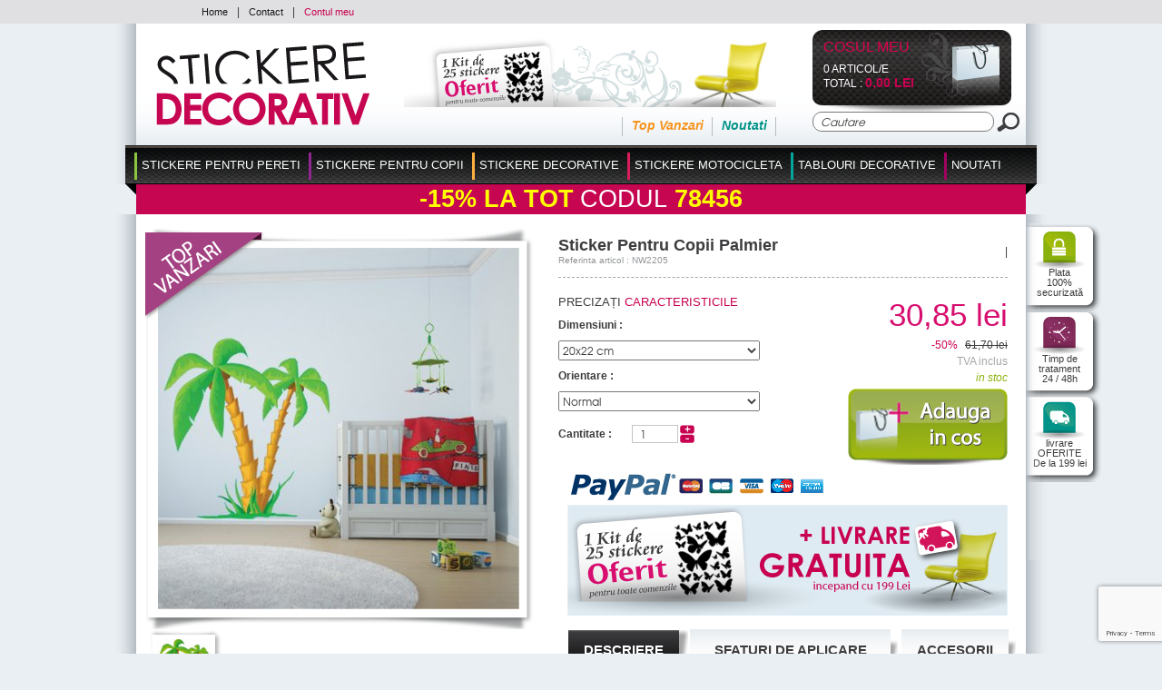

--- FILE ---
content_type: text/html; charset=utf-8
request_url: https://www.stickeredecorativ.ro/a-sticker-pentru-copii-palmier-5562.htm
body_size: 19623
content:
<!DOCTYPE HTML PUBLIC "-//W3C//DTD HTML 4.01 Transitional//EN" "http://www.w3.org/TR/html4/loose.dtd">
<html lang="RO">
	<head>
		<title>Stickeredecorativ : Sticker Pentru Copii Palmier</title>
		<meta name="Description" content="Stickeredecorativ : Sticker Pentru Copii Palmier">
		<meta name="keywords" content="Stickeredecorativ : Sticker Pentru Copii Palmier">
		<meta http-equiv="Content-Type" content="text/html; charset=utf-8" />
		<meta name="identifier-url" content="https://www.stickers-folies.fr">
		<meta http-equiv="content-language" content="FR">
		<META NAME="LANGUAGE" CONTENT="FR">
		<meta name="author" content="Stickeredecorativ">
		<META NAME="COPYRIGHT" CONTENT="www.stickers-folies.fr">
		<meta name="robots" content="INDEX, FOLLOW, ALL">
		<meta http-equiv="PRAGMA" content="NO-CACHE">
		<META HTTP-EQUIV="imagetoolbar" CONTENT="no">
                		
		<link href="/css-css_V1.css?date=2026-19-3926" rel="stylesheet" type="text/css">        		
		<link href="/css-css_V1_45.css?date=2026-19-3926" rel="stylesheet" type="text/css">
		
        <style type="text/css">
				body {background:url(background-3.jpg) #eaeff3  top center no-repeat;}
			</style>
        
		<SCRIPT SRC="include/fonctions.js" type="text/javascript"></SCRIPT>
        <!--<link rel="stylesheet" type="text/css" href="css-normalize.css"/>-->
        <link rel="stylesheet" type="text/css" href="css-foundation.css"/>
		<!-- <SCRIPT type="text/javascript" SRC="/javascripts/jquery/jquery-1.6.4.min.js" charset="utf-8"></SCRIPT> -->
		<script type="text/javascript" src="https://code.jquery.com/jquery-1.7.2.min.js"></script>
		<SCRIPT type="text/javascript" SRC="/javascripts/jquery/jquery.validateRO.js" charset="utf-8"></SCRIPT>
        <!--<SCRIPT type="text/javascript" SRC="/javascripts/jCarou.js"></SCRIPT>-->
        <link type="text/css" href="/css-uniform.default.css" rel="stylesheet">
		<script type="text/javascript" src="/javascripts/modernizr.js" charset="utf-8"></script>
		<script type="text/javascript" src="/javascripts/selectivizr-min.js" charset="utf-8"></script>
		<script type="text/javascript" src="/javascripts/jquery.hoverIntent.r6.js" charset="utf-8"></script>
		<script type="text/javascript" src="/javascripts/jquery.scrollTo.min.js" charset="utf-8"></script>
		<script type="text/javascript" src="/javascripts/thickbox/thickboxV2010.js"></script>
		<style type="text/css" media="all">@import "/javascripts/thickbox/thickbox.css";</style>
		<script src="/javascripts/jquery.columnize.js"></script>
		<script src="/javascripts/ajaxq.js" type="text/javascript"></script>
		<script SRC="/javascripts/php.js" type="text/javascript"></script>
        <script type="text/javascript" language="javascript" src="/javascripts/icheck.min.js"></script>
        <link type="text/css" href="/css-fontello.css" rel="stylesheet">
        <!--<script src="/javascripts/jquery.selectbox-0.2.min.js" type="text/javascript"></script>-->
        
		<script>
			$(document).ready(function(){
				$('.ssmenu_m').each(function(){				
					/*$(this).columnize({
						width:180, //ne pas y toucher car pré-rèlage débordement lignes et colonnes
						height:250 //idem ne pas y toucher
					});*/
					//complémént avec columnise.js
						$(this).find('.flowColumn').each(function(){
							$(this).find('p').each(function(){
								if($.trim($(this).html())=='' || $.trim($(this).html())=='undefined'){
									$(this).remove();
								}else{
									if($(this).attr('id') != undefined){
										var ssmenu2_id = $(this).attr('id');
										var ssmenu2id = ssmenu2_id.split('_');
										var ssmenu3_content = $('<div class="ssmenu3_content"></div>');
										$('#ssmenu2_'+ssmenu2id[1]).append(ssmenu3_content);
									}
									
									if($(this).attr('dir') != undefined){
										var ssmenu3_id = $(this).attr('dir');
										var ssmenu3id = ssmenu3_id.split('_');
										$(this).appendTo($('#ssmenu2_'+ssmenu3id[1]).find('.ssmenu3_content'));
									}
								}
							});
						});
					//Fin complémént
					$(this).find('.ssmenu3_content').each(function(){
						if($.trim($(this).html())==''){
							$(this).remove();
						}
					});
					//$('.c0, .c1, .c2').css('width','200px');//elargir les colonnes
					$('.ssmenu2_lib').each(function(){
						//Pour disposer au mieux l'affichage sous rayons, 
						//c&agrave;d que les sous rayons portant le nom "blank" crée par le client seront invisibles
						//et permettent de décaler un rayon avec la proppriété visibility:hidden
						if($.trim($(this).text()) == 'blank'){ $(this).parent('.ssmenu2').css({'display':'none'}); }
					});
				});
			});
		</script>


		<SCRIPT SRC="js-fonctions_V1.js?update=2026-19-3926" type="text/javascript"></SCRIPT>
		<SCRIPT SRC="commun.js" type="text/javascript"></SCRIPT>
		
		
        
        	
		<SCRIPT SRC="article.js?date=1" type="text/javascript"></SCRIPT>
            <link type="text/css" href="/javascripts/prettyPhoto/css/prettyPhoto.css" rel="stylesheet" media="screen" charset="utf-8">
            <script type="text/javascript" src="/javascripts/prettyPhoto/js/jquery.prettyPhoto.js" charset="utf-8"></script>
		
        
				
			
		
        
        <!--[if lt IE 7 ]><html class="ie6"><![endif]-->
        <!--[if IE 7 ]><html class="ie7"><![endif]-->
        <!--[if IE 8 ]><html class="ie8"><![endif]-->
        <!--[if IE 9 ]><html class="ie9"><![endif]-->
        <!--[if (gt IE 9)|!(IE)]><html class=""><![endif]-->
        <!--[if gte IE 9]>
          <style type="text/css">
            .degrade_bleu,.degrade_bleu2,.degrade_bleu3, #logging_etape2, #logging{
               filter: none;
            }
          </style>
        <![endif]-->
        
        
         
			<script>
			  (function(i,s,o,g,r,a,m){i['GoogleAnalyticsObject']=r;i[r]=i[r]||function(){
			  (i[r].q=i[r].q||[]).push(arguments)},i[r].l=1*new Date();a=s.createElement(o),
			  m=s.getElementsByTagName(o)[0];a.async=1;a.src=g;m.parentNode.insertBefore(a,m)
			  })(window,document,'script','//www.google-analytics.com/analytics.js','ga');
			
			  ga('create', 'UA-7154027-11', 'auto');
			  ga('send', 'pageview');
			
			</script>
			
         
         
         
         <!-- Facebook Pixel Code -->
			<script>
			!function(f,b,e,v,n,t,s){if(f.fbq)return;n=f.fbq=function(){n.callMethod?
			n.callMethod.apply(n,arguments):n.queue.push(arguments)};if(!f._fbq)f._fbq=n;
			n.push=n;n.loaded=!0;n.version='2.0';n.queue=[];t=b.createElement(e);t.async=!0;
			t.src=v;s=b.getElementsByTagName(e)[0];s.parentNode.insertBefore(t,s)}(window,
			document,'script','//connect.facebook.net/en_US/fbevents.js');
			
			fbq('init', '1471107423203307');
			fbq('track', 'PageView');
			fbq('track', 'ViewContent');
			</script>
			<noscript><img height="1" width="1" style="display:none" src="https://www.facebook.com/tr?id=1471107423203307&ev=PageView&noscript=1"/></noscript>
		<!-- End Facebook Pixel Code -->
         <script>
			$(document).ready(function(e) {
				$('.popup-load').fadeIn();
				$('#bio_ep_close').click(function(){
					$('.popup-load').fadeOut(); 
				});
				$('#bio_ep_bg').click(function(){
					$('.popup-load').fadeOut(); 
				});
			});
        </script>
        <script src="https://www.google.com/recaptcha/api.js?render=6LcuEqghAAAAAFeXU6GARGhbGCYQAL3YkTIWag0p"></script>
         
	</head>
    <body>    
    <!--- POPUP PERSO ---->
	<!-- <div class="popup-load"> -->
        	<!-- <div id="bio_ep_bg" ></div> -->
            <!-- <div id="bio_ep"> -->
                <!-- <div id="bio_ep_close"><img src="template-close_btn.png" class=""></div> -->
                <!-- <div class="content_bio"> -->
                    <!-- <img src="template-smiley.png" class="imag_stic"> -->
                    <!-- <div class="conteneur_or"> -->
                        <!-- <div class="titre-administrable-popup">COVID19 Message Important</div> -->
                        <!-- <div class="texte-administrable-popup"><p>En date du 17/03/2020 et faisant suite &agrave; l'annonce du gouvernement français de fermer tous les commerces "non essentiels", et incapables de faire face au manque de personnel sur les sites de production et de logistique, nous avons d&eacute;sactiv&eacute; sur <u>www.stickers-folies.fr</u> les modes de paiement rendant impossible toute commande par les clients.</p> -->
<!-- <p>Concernant les commandes d&eacute;j&agrave; exp&eacute;di&eacute;es avant cette date, elles ont bien &eacute;t&eacute; remise &agrave; la poste et vous serons livr&eacute;es dans les meilleurs d&eacute;lais. -->
<!-- Nous vous remercions de votre confiance et de votre fid&eacute;lit&eacute; et esp&eacute;rons rapidement pouvoir r&eacute;pondre &agrave; nouveau &agrave; votre besoin. Toutes vos questions &agrave; <strong>commande@stickers-folies.fr</strong></p> -->
<!-- L'&eacute;quipe de www.stickers-folies.fr</div> -->
                    <!-- </div> -->
                <!-- </div> -->
            <!-- </div> -->
        <!-- </div> -->
    <div id="background_carou"></div>  
            
        <div id="conteneur">
        
            <!-- <div id="share">
                <a href="#" title="Personnaliser votre sticker"><img src="template-personnaliservotresticker.png" alt=""></a>
                <div class="twitter_facebook">
                    <em class="opensansRegular">Suivez-nous sur :</em>
                    <a class="twitter" href="#" title="Twitter"></a>
                    <a class="facebook" href="#" title="Facebook"></a>
                </div>
            </div> -->
            <div id="header">
                <div class="menu_divers">
                	<div class="content">
                        <div class="menu_diversD">
                            <div class="drapeaux">
                            	<a href="https://www.stickers-folies.fr/a-sticker-pentru-copii-palmier-5562.htm" title=""><img src="flag-fr.png" alt=""></a><a href="https://www.wallstickers-folies.co.uk/a-sticker-pentru-copii-palmier-5562.htm" title=""><img src="flag-gb.png" alt=""></a><a href="https://www.naklejkascienna.pl/a-sticker-pentru-copii-palmier-5562.htm" title=""><img src="flag-pl.png" alt=""></a><a href="https://www.autocolantes-decorativos.pt/a-sticker-pentru-copii-palmier-5562.htm" title=""><img src="flag-pt.png" alt=""></a><a href="https://www.vinilos-folies.es/a-sticker-pentru-copii-palmier-5562.htm" title=""><img src="flag-es.png" alt=""></a><a href="https://www.adesivi-follia.it/a-sticker-pentru-copii-palmier-5562.htm" title=""><img src="flag-it.png" alt=""></a><a href="https://www.wandtattoos-folies.de/a-sticker-pentru-copii-palmier-5562.htm" title=""><img src="flag-de.png" alt=""></a>                            
                            </div>                            
                        </div>
                        <div class="menu_diversG"><a href="./" title="Stickers folies">Home</a><span>|</span><a href="instit-Etape-1-128.htm" title="Contact">Contact</a><span>|</span><a class="moncompte" href="client.htm" title="Contul meu">Contul meu</a></div>
                        <div class="clear"></div>
                	</div>
                </div>
                <div class="ombres20_header">
                    <div class="degrade_bleu2">
                        <div class="logo">
                        
                        <a href="./" title="Stickers folies"><img src="template-logo_RO.png" alt="Stickers folies"></a>
                        </div>
                        <div class="ambiance_recap">
                            <div class="ambiance">
								<a href="instit-kit-stickers-offert-64.htm" title="Un kit autocolant pentru achiziții">
					        	 	<img src="template-kit_stickers_offert_header_RO.jpg" alt="livrare OFERITE De la 199 lei cumpărare">
					            </a>                            
							</div>
                            <div class="recap">                                
                                <div class="recap_nouv"><a class="vert_emeraude" href="top-nouveautes-2.htm" title="Noutati">Noutati</a></div>
                                <div class="recap_topvente"><a class="orange" href="top-top-ventes-1.htm" title="Top Vanzari">Top Vanzari</a></div>
                                <div class="recap_cdc"><a class="fushia" href="top-coups-de-coeur-4.htm" title="Favorite"></a></div>
                            </div>
                        </div>
                        <div class="monpanier_recherche">
                            <div id="contenuPanierCommun" onclick="window.location='cde1.htm';">
                            	<div class="monpanier">                                    
                                        <script type="text/javascript">
                                            $(document).ready(function(){
                                                var nbart_panier = 0;
                                                var delai_ouverture={ delai_val : 150 };
                                                if(nbart_panier!= 0){
                                                    $("#contenuPanierCommun").deroulerMenu(delai_ouverture,'.panier_deroulant','case_monpanier');
													//Formattage montant
													var montant_txt = "0,00";
													var montant_split = montant_txt.split(",");
													montant_txt=montant_split[0]+"";
													var txtResultat="";
													for (var i=0; i<=montant_txt.length-1; i++)    {
														if (montant_txt.charAt(i)==" ")    {
															txtResultat+="";
														} else {
															txtResultat+=montant_txt.charAt(i);
														}
													}
													//affichage frais de port gratuit ou non
                                                    if(txtResultat>49){
                                                        $('.livraison_info').hide();
                                                        $('.frais_ttc').text('gratuit');
                                                    }
                                                }
                                            });	
                                        </script>
                                        <div class="degrade_noir">
                                            <div class="monpanier_content">                                                
                                                <div class="bag">
	                                                <a href="cde1.htm" title="Vezi Cosul Meu">
	                                                	<img src="template-bag.png" alt="">
	                                                </a>
                                                </div>
                                                <div class="monpanier_details">
                                                    <a class="monpanier_txt" href="cde1.htm" title="Vezi Cosul Meu">Cosul Meu</a>
                                                    <div class="monpanier_nbart">0 articol/e</div>
                                                    <div class="monpanier_tot">Total : <strong class="avg_bold fushia" style="font-size:14px;"> 0,00 lei</strong></div>
                                                </div>
                                                <div class="panier_deroulant" style="display:none">
                                                    
                                                </div>
                                            </div>
                                        </div>                                             
                                </div>
                            </div>
                            <form class="recherche" action="rechercher.htm" method="post">
                            	<input name="action" value="search" type="hidden">
                                <table cellpadding="0" cellspacing="0">
                                    <tr>
                                        <td width="203"><input class="inputrech" type="text" name="qm" value="Cautare" onClick="if($(this).val()=='Cautare')$(this).val('')"></td>
                                        <td align="right"><input type="image" src="template-loupe.png"></td>
                                    </tr>
                                </table>
                            </form>
                        </div>
                        <div class="clear"></div>
                    </div>                                      
                    <div class="onglets">
                        <div class="onglet_crochetG"></div>
                        <div class="onglet_crochetD"></div>                        
                        <div class="onglets_content">
		                        <table cellpadding="0" cellspacing="0">
		                        	<tr>
		                                	<td id="262" class="ongletBit">
		                                			<span class="ongletBit_lib_sep" style="background-color:#8dc540;"></span>
		                                        	<ul id="menu">
		                                                <li class="li_ongletBit" id="#8dc540">
		                                                	<a class="ongletBit_lib" name="#8dc540" href="#" title="Stickere pentru Pereti">Stickere pentru Pereti</a>
		                                                	
		                                                  	<div class="ssmenu" style="display:none;border:solid 5px #8dc540">
		                                      					<div class="ssmenu_content">
		                                          					<div class="ssmenu_g">		
		                                          						<input class="ssmenu0_input" type="hidden" value="cat-stickere-pentru-pereti-45-262.jpg">                                      
		                                                            	<a href="#" title="Stickere pentru Pereti"><img src="cat-stickere-pentru-pereti-45-262.jpg" alt="Stickere pentru Pereti"></a>
		                                                            </div>
		                                         					<div class="ssmenu_m">		
		                                                            	<div class="flowColumn c0" style="height:250px;">
			                                          						<p class="ssmenu1">
			                                                                        	<input class="ssmenu1_input" type="hidden" value="">
			                                                                            <a class="ssmenu1_lib" href="c-stickere-pentru-perete-362.htm" style="color:#8dc540" title="Stickere pentru Perete">Stickere pentru Perete</a>
			                                                                        </p>
			                                                                        <p class="ssmenu2" id="ssmenu2_557">
			                                                                                	<input class="ssmenu2_input" type="hidden" value="">			                                                                                    
			                                                                                    <a class="ssmenu2_lib" href="c-stickere-floral-557.htm" title="Stickere Floral →"><span style="color:#8dc540">></span>Stickere Floral →</a>
			                                                                                </p>
			                                                                                <p class="ssmenu3" dir="ssmenu3_557">
			                                                                                        	<input class="ssmenu3_input" type="hidden" value="">
			                                                                                        	<a class="ssmenu3_lib" href="c-stickere-arbore-32.htm" title="Stickere Arbore">Stickere Arbore</a>
			                                                                                        </p><p class="ssmenu3" dir="ssmenu3_557">
			                                                                                        	<input class="ssmenu3_input" type="hidden" value="">
			                                                                                        	<a class="ssmenu3_lib" href="c-stickere-floare-31.htm" title="Stickere Floare">Stickere Floare</a>
			                                                                                        </p><p class="ssmenu3" dir="ssmenu3_557">
			                                                                                        	<input class="ssmenu3_input" type="hidden" value="">
			                                                                                        	<a class="ssmenu3_lib" href="c-stickere-creanga-556.htm" title="Stickere Creanga">Stickere Creanga</a>
			                                                                                        </p><p class="ssmenu2" id="ssmenu2_3">
			                                                                                	<input class="ssmenu2_input" type="hidden" value="">			                                                                                    
			                                                                                    <a class="ssmenu2_lib" href="c-stickere-animale-3.htm" title="Stickere Animale"><span style="color:#8dc540">></span>Stickere Animale</a>
			                                                                                </p>
			                                                                                <p class="ssmenu2" id="ssmenu2_566">
			                                                                                	<input class="ssmenu2_input" type="hidden" value="">			                                                                                    
			                                                                                    <a class="ssmenu2_lib" href="c-stickere-zen-566.htm" title="Stickere Zen →"><span style="color:#8dc540">></span>Stickere Zen →</a>
			                                                                                </p>
			                                                                                <p class="ssmenu3" dir="ssmenu3_566">
			                                                                                        	<input class="ssmenu3_input" type="hidden" value="">
			                                                                                        	<a class="ssmenu3_lib" href="c-stickere-bambus-34.htm" title="Stickere Bambus">Stickere Bambus</a>
			                                                                                        </p><p class="ssmenu3" dir="ssmenu3_566">
			                                                                                        	<input class="ssmenu3_input" type="hidden" value="">
			                                                                                        	<a class="ssmenu3_lib" href="c-stickere-bolovan-35.htm" title="Stickere Bolovan">Stickere Bolovan</a>
			                                                                                        </p><p class="ssmenu3" dir="ssmenu3_566">
			                                                                                        	<input class="ssmenu3_input" type="hidden" value="">
			                                                                                        	<a class="ssmenu3_lib" href="c-stickere-zen-591.htm" title="Stickere Zen">Stickere Zen</a>
			                                                                                        </p><p class="ssmenu2" id="ssmenu2_9">
			                                                                                	<input class="ssmenu2_input" type="hidden" value="">			                                                                                    
			                                                                                    <a class="ssmenu2_lib" href="c-stickere-feeric-9.htm" title="Stickere Feeric →"><span style="color:#8dc540">></span>Stickere Feeric →</a>
			                                                                                </p>
			                                                                                <p class="ssmenu3" dir="ssmenu3_9">
			                                                                                        	<input class="ssmenu3_input" type="hidden" value="">
			                                                                                        	<a class="ssmenu3_lib" href="c-stickere-inger-592.htm" title="Stickere Inger">Stickere Inger</a>
			                                                                                        </p><p class="ssmenu3" dir="ssmenu3_9">
			                                                                                        	<input class="ssmenu3_input" type="hidden" value="">
			                                                                                        	<a class="ssmenu3_lib" href="c-stickere-zana-593.htm" title="Stickere Zana">Stickere Zana</a>
			                                                                                        </p><p class="ssmenu2" id="ssmenu2_7">
			                                                                                	<input class="ssmenu2_input" type="hidden" value="">			                                                                                    
			                                                                                    <a class="ssmenu2_lib" href="c-stickere-bucatarie-7.htm" title="Stickere Bucatarie →"><span style="color:#8dc540">></span>Stickere Bucatarie →</a>
			                                                                                </p>
			                                                                                <p class="ssmenu3" dir="ssmenu3_7">
			                                                                                        	<input class="ssmenu3_input" type="hidden" value="">
			                                                                                        	<a class="ssmenu3_lib" href="c-tacamuri-ustensile-600.htm" title="Tacamuri & Ustensile">Tacamuri & Ustensile</a>
			                                                                                        </p><p class="ssmenu3" dir="ssmenu3_7">
			                                                                                        	<input class="ssmenu3_input" type="hidden" value="">
			                                                                                        	<a class="ssmenu3_lib" href="c-alimente-389.htm" title="Alimente">Alimente</a>
			                                                                                        </p><p class="ssmenu3" dir="ssmenu3_7">
			                                                                                        	<input class="ssmenu3_input" type="hidden" value="">
			                                                                                        	<a class="ssmenu3_lib" href="c-ardezie-390.htm" title="Ardezie">Ardezie</a>
			                                                                                        </p><p class="ssmenu3" dir="ssmenu3_7">
			                                                                                        	<input class="ssmenu3_input" type="hidden" value="">
			                                                                                        	<a class="ssmenu3_lib" href="c-velleda-609.htm" title="Velleda">Velleda</a>
			                                                                                        </p><p class="ssmenu3" dir="ssmenu3_7">
			                                                                                        	<input class="ssmenu3_input" type="hidden" value="">
			                                                                                        	<a class="ssmenu3_lib" href="c-fraza-601.htm" title="Fraza">Fraza</a>
			                                                                                        </p><p class="ssmenu3" dir="ssmenu3_7">
			                                                                                        	<input class="ssmenu3_input" type="hidden" value="">
			                                                                                        	<a class="ssmenu3_lib" href="c-masina-de-spalat-vase-394.htm" title="Masina de Spalat Vase">Masina de Spalat Vase</a>
			                                                                                        </p><p class="ssmenu3" dir="ssmenu3_7">
			                                                                                        	<input class="ssmenu3_input" type="hidden" value="">
			                                                                                        	<a class="ssmenu3_lib" href="c-stickere-faianta-395.htm" title="Stickere Faianta">Stickere Faianta</a>
			                                                                                        </p><p class="ssmenu3" dir="ssmenu3_7">
			                                                                                        	<input class="ssmenu3_input" type="hidden" value="">
			                                                                                        	<a class="ssmenu3_lib" href="c-alte-stickere-602.htm" title="Alte Stickere">Alte Stickere</a>
			                                                                                        </p><p class="ssmenu2" id="ssmenu2_12">
			                                                                                	<input class="ssmenu2_input" type="hidden" value="">			                                                                                    
			                                                                                    <a class="ssmenu2_lib" href="c-stickere-kit-deco-12.htm" title="Stickere Kit Deco"><span style="color:#8dc540">></span>Stickere Kit Deco</a>
			                                                                                </p>
			                                                                                <p class="ssmenu2" id="ssmenu2_493">
			                                                                                	<input class="ssmenu2_input" type="hidden" value="">			                                                                                    
			                                                                                    <a class="ssmenu2_lib" href="c-stickere-adolescent-493.htm" title="Stickere Adolescent →"><span style="color:#8dc540">></span>Stickere Adolescent →</a>
			                                                                                </p>
			                                                                                <p class="ssmenu3" dir="ssmenu3_493">
			                                                                                        	<input class="ssmenu3_input" type="hidden" value="">
			                                                                                        	<a class="ssmenu3_lib" href="c-stickere-sport-494.htm" title="Stickere Sport">Stickere Sport</a>
			                                                                                        </p><p class="ssmenu3" dir="ssmenu3_493">
			                                                                                        	<input class="ssmenu3_input" type="hidden" value="">
			                                                                                        	<a class="ssmenu3_lib" href="c-stickere-pop-495.htm" title="Stickere Pop">Stickere Pop</a>
			                                                                                        </p><p class="ssmenu3" dir="ssmenu3_493">
			                                                                                        	<input class="ssmenu3_input" type="hidden" value="">
			                                                                                        	<a class="ssmenu3_lib" href="c-stickere-moda-496.htm" title="Stickere Moda">Stickere Moda</a>
			                                                                                        </p><p class="ssmenu3" dir="ssmenu3_493">
			                                                                                        	<input class="ssmenu3_input" type="hidden" value="">
			                                                                                        	<a class="ssmenu3_lib" href="c-stickere-manga-497.htm" title="Stickere Manga">Stickere Manga</a>
			                                                                                        </p><p class="ssmenu3" dir="ssmenu3_493">
			                                                                                        	<input class="ssmenu3_input" type="hidden" value="">
			                                                                                        	<a class="ssmenu3_lib" href="c-stickere-cinema-498.htm" title="Stickere Cinema">Stickere Cinema</a>
			                                                                                        </p><p class="ssmenu3" dir="ssmenu3_493">
			                                                                                        	<input class="ssmenu3_input" type="hidden" value="">
			                                                                                        	<a class="ssmenu3_lib" href="c-stickere-muzica-499.htm" title="Stickere Muzica">Stickere Muzica</a>
			                                                                                        </p><p class="ssmenu3" dir="ssmenu3_493">
			                                                                                        	<input class="ssmenu3_input" type="hidden" value="">
			                                                                                        	<a class="ssmenu3_lib" href="c-stickere-grafiti-500.htm" title="Stickere Grafiti">Stickere Grafiti</a>
			                                                                                        </p><p class="ssmenu3" dir="ssmenu3_493">
			                                                                                        	<input class="ssmenu3_input" type="hidden" value="">
			                                                                                        	<a class="ssmenu3_lib" href="c-stickere-londra-561.htm" title="Stickere Londra">Stickere Londra</a>
			                                                                                        </p><p class="ssmenu3" dir="ssmenu3_493">
			                                                                                        	<input class="ssmenu3_input" type="hidden" value="">
			                                                                                        	<a class="ssmenu3_lib" href="c-stickere-usa-613.htm" title="Stickere USA">Stickere USA</a>
			                                                                                        </p><p class="ssmenu3" dir="ssmenu3_493">
			                                                                                        	<input class="ssmenu3_input" type="hidden" value="">
			                                                                                        	<a class="ssmenu3_lib" href="c-stickere-kit-decorativ-610.htm" title="Stickere Kit Decorativ">Stickere Kit Decorativ</a>
			                                                                                        </p><p class="ssmenu2" id="ssmenu2_5">
			                                                                                	<input class="ssmenu2_input" type="hidden" value="">			                                                                                    
			                                                                                    <a class="ssmenu2_lib" href="c-stickere-muzica-5.htm" title="Stickere Muzica →"><span style="color:#8dc540">></span>Stickere Muzica →</a>
			                                                                                </p>
			                                                                                <p class="ssmenu3" dir="ssmenu3_5">
			                                                                                        	<input class="ssmenu3_input" type="hidden" value="">
			                                                                                        	<a class="ssmenu3_lib" href="c-stickere-dj-603.htm" title="Stickere Dj">Stickere Dj</a>
			                                                                                        </p><p class="ssmenu3" dir="ssmenu3_5">
			                                                                                        	<input class="ssmenu3_input" type="hidden" value="">
			                                                                                        	<a class="ssmenu3_lib" href="c-stickere-dansatoare-597.htm" title="Stickere Dansatoare">Stickere Dansatoare</a>
			                                                                                        </p><p class="ssmenu3" dir="ssmenu3_5">
			                                                                                        	<input class="ssmenu3_input" type="hidden" value="">
			                                                                                        	<a class="ssmenu3_lib" href="c-stickere-solfegiu-598.htm" title="Stickere Solfegiu">Stickere Solfegiu</a>
			                                                                                        </p><p class="ssmenu3" dir="ssmenu3_5">
			                                                                                        	<input class="ssmenu3_input" type="hidden" value="">
			                                                                                        	<a class="ssmenu3_lib" href="c-alte-stickere-599.htm" title="Alte Stickere">Alte Stickere</a>
			                                                                                        </p><p class="ssmenu2" id="ssmenu2_633">
			                                                                                	<input class="ssmenu2_input" type="hidden" value="">			                                                                                    
			                                                                                    <a class="ssmenu2_lib" href="c-stickere-tari-633.htm" title="Stickere Tari →"><span style="color:#8dc540">></span>Stickere Tari →</a>
			                                                                                </p>
			                                                                                <p class="ssmenu3" dir="ssmenu3_633">
			                                                                                        	<input class="ssmenu3_input" type="hidden" value="">
			                                                                                        	<a class="ssmenu3_lib" href="c-stickere-asia-47.htm" title="Stickere Asia">Stickere Asia</a>
			                                                                                        </p><p class="ssmenu3" dir="ssmenu3_633">
			                                                                                        	<input class="ssmenu3_input" type="hidden" value="">
			                                                                                        	<a class="ssmenu3_lib" href="c-stickere-america-48.htm" title="Stickere America">Stickere America</a>
			                                                                                        </p><p class="ssmenu3" dir="ssmenu3_633">
			                                                                                        	<input class="ssmenu3_input" type="hidden" value="">
			                                                                                        	<a class="ssmenu3_lib" href="c-stickere-africa-49.htm" title="Stickere Africa">Stickere Africa</a>
			                                                                                        </p><p class="ssmenu3" dir="ssmenu3_633">
			                                                                                        	<input class="ssmenu3_input" type="hidden" value="">
			                                                                                        	<a class="ssmenu3_lib" href="c-stickere-franta-51.htm" title="Stickere Franta">Stickere Franta</a>
			                                                                                        </p><p class="ssmenu3" dir="ssmenu3_633">
			                                                                                        	<input class="ssmenu3_input" type="hidden" value="">
			                                                                                        	<a class="ssmenu3_lib" href="c-stickere-orient-558.htm" title="Stickere Orient">Stickere Orient</a>
			                                                                                        </p><p class="ssmenu3" dir="ssmenu3_633">
			                                                                                        	<input class="ssmenu3_input" type="hidden" value="">
			                                                                                        	<a class="ssmenu3_lib" href="c-stickere-englez-560.htm" title="Stickere Englez">Stickere Englez</a>
			                                                                                        </p><p class="ssmenu3" dir="ssmenu3_633">
			                                                                                        	<input class="ssmenu3_input" type="hidden" value="">
			                                                                                        	<a class="ssmenu3_lib" href="c-alte-tari-559.htm" title="Alte Tari">Alte Tari</a>
			                                                                                        </p><p class="ssmenu2" id="ssmenu2_33">
			                                                                                	<input class="ssmenu2_input" type="hidden" value="">			                                                                                    
			                                                                                    <a class="ssmenu2_lib" href="c-stickere-palmier-33.htm" title="Stickere Palmier"><span style="color:#8dc540">></span>Stickere Palmier</a>
			                                                                                </p>
			                                                                                <p class="ssmenu2" id="ssmenu2_580">
			                                                                                	<input class="ssmenu2_input" type="hidden" value="">			                                                                                    
			                                                                                    <a class="ssmenu2_lib" href="c-stickere-dragoste-580.htm" title="Stickere Dragoste"><span style="color:#8dc540">></span>Stickere Dragoste</a>
			                                                                                </p>
			                                                                                <p class="ssmenu2" id="ssmenu2_100">
			                                                                                	<input class="ssmenu2_input" type="hidden" value="">			                                                                                    
			                                                                                    <a class="ssmenu2_lib" href="c-stickere-fluture-100.htm" title="Stickere Fluture"><span style="color:#8dc540">></span>Stickere Fluture</a>
			                                                                                </p>
			                                                                                </div><div class="flowColumn c1" style="height: 210px; width: 180px;"><p class="ssmenu2" id="ssmenu2_2">
			                                                                                	<input class="ssmenu2_input" type="hidden" value="">			                                                                                    
			                                                                                    <a class="ssmenu2_lib" href="c-stickere-iluzie-optica-2.htm" title="Stickere Iluzie Optica"><span style="color:#8dc540">></span>Stickere Iluzie Optica</a>
			                                                                                </p>
			                                                                                <p class="ssmenu2" id="ssmenu2_189">
			                                                                                	<input class="ssmenu2_input" type="hidden" value="">			                                                                                    
			                                                                                    <a class="ssmenu2_lib" href="c-stickere-cap-de-pat-189.htm" title="Stickere Cap de pat"><span style="color:#8dc540">></span>Stickere Cap de pat</a>
			                                                                                </p>
			                                                                                <p class="ssmenu2" id="ssmenu2_190">
			                                                                                	<input class="ssmenu2_input" type="hidden" value="">			                                                                                    
			                                                                                    <a class="ssmenu2_lib" href="c-stickere-celebritate-190.htm" title="Stickere Celebritate"><span style="color:#8dc540">></span>Stickere Celebritate</a>
			                                                                                </p>
			                                                                                <p class="ssmenu2" id="ssmenu2_4">
			                                                                                	<input class="ssmenu2_input" type="hidden" value="">			                                                                                    
			                                                                                    <a class="ssmenu2_lib" href="c-stickere-baroc-4.htm" title="Stickere Baroc"><span style="color:#8dc540">></span>Stickere Baroc</a>
			                                                                                </p>
			                                                                                <p class="ssmenu2" id="ssmenu2_555">
			                                                                                	<input class="ssmenu2_input" type="hidden" value="">			                                                                                    
			                                                                                    <a class="ssmenu2_lib" href="c-stickere-friza-555.htm" title="Stickere Friza"><span style="color:#8dc540">></span>Stickere Friza</a>
			                                                                                </p>
			                                                                                <p class="ssmenu2" id="ssmenu2_567">
			                                                                                	<input class="ssmenu2_input" type="hidden" value="">			                                                                                    
			                                                                                    <a class="ssmenu2_lib" href="c-perete-cu-imagini-567.htm" title="Perete cu Imagini →"><span style="color:#8dc540">></span>Perete cu Imagini →</a>
			                                                                                </p>
			                                                                                <p class="ssmenu3" dir="ssmenu3_567">
			                                                                                        	<input class="ssmenu3_input" type="hidden" value="">
			                                                                                        	<a class="ssmenu3_lib" href="c-fototapet-adeziv-569.htm" title="Fototapet Adeziv">Fototapet Adeziv</a>
			                                                                                        </p><p class="ssmenu3" dir="ssmenu3_567">
			                                                                                        	<input class="ssmenu3_input" type="hidden" value="">
			                                                                                        	<a class="ssmenu3_lib" href="c-poster-adeziv-570.htm" title="Poster Adeziv">Poster Adeziv</a>
			                                                                                        </p><p class="ssmenu3" dir="ssmenu3_567">
			                                                                                        	<input class="ssmenu3_input" type="hidden" value="">
			                                                                                        	<a class="ssmenu3_lib" href="c-fototapet-pentru-usi-575.htm" title="Fototapet pentru usi">Fototapet pentru usi</a>
			                                                                                        </p><p class="ssmenu2" id="ssmenu2_191">
			                                                                                	<input class="ssmenu2_input" type="hidden" value="">			                                                                                    
			                                                                                    <a class="ssmenu2_lib" href="c-alte-stickere-191.htm" title="Alte Stickere →"><span style="color:#8dc540">></span>Alte Stickere →</a>
			                                                                                </p>
			                                                                                <p class="ssmenu3" dir="ssmenu3_191">
			                                                                                        	<input class="ssmenu3_input" type="hidden" value="">
			                                                                                        	<a class="ssmenu3_lib" href="c-stickere-rama-594.htm" title="Stickere Rama">Stickere Rama</a>
			                                                                                        </p><p class="ssmenu3" dir="ssmenu3_191">
			                                                                                        	<input class="ssmenu3_input" type="hidden" value="">
			                                                                                        	<a class="ssmenu3_lib" href="c-stickere-marinar-596.htm" title="Stickere Marinar">Stickere Marinar</a>
			                                                                                        </p><p class="ssmenu3" dir="ssmenu3_191">
			                                                                                        	<input class="ssmenu3_input" type="hidden" value="">
			                                                                                        	<a class="ssmenu3_lib" href="c-stickere-lampadar-606.htm" title="Stickere Lampadar">Stickere Lampadar</a>
			                                                                                        </p><p class="ssmenu3" dir="ssmenu3_191">
			                                                                                        	<input class="ssmenu3_input" type="hidden" value="">
			                                                                                        	<a class="ssmenu3_lib" href="c-alte-stickere-607.htm" title="Alte Stickere">Alte Stickere</a>
			                                                                                        </p><p class="ssmenu2" id="ssmenu2_290">
			                                                                                	<input class="ssmenu2_input" type="hidden" value="">			                                                                                    
			                                                                                    <a class="ssmenu2_lib" href="c-accesorii-290.htm" title="Accesorii"><span style="color:#8dc540">></span>Accesorii</a>
			                                                                                </p>
			                                                                                <p class="ssmenu1">
			                                                                        	<input class="ssmenu1_input" type="hidden" value="">
			                                                                            <a class="ssmenu1_lib" href="#" style="color:#8dc540" title="Stickere Speciale">Stickere Speciale</a>
			                                                                        </p>
			                                                                        <p class="ssmenu2" id="ssmenu2_352">
			                                                                                	<input class="ssmenu2_input" type="hidden" value="">			                                                                                    
			                                                                                    <a class="ssmenu2_lib" href="c-stickere-ardezie-352.htm" title="Stickere Ardezie"><span style="color:#8dc540">></span>Stickere Ardezie</a>
			                                                                                </p>
			                                                                                <p class="ssmenu2" id="ssmenu2_353">
			                                                                                	<input class="ssmenu2_input" type="hidden" value="">			                                                                                    
			                                                                                    <a class="ssmenu2_lib" href="c-stickere-velleda-353.htm" title="Stickere Velleda"><span style="color:#8dc540">></span>Stickere Velleda</a>
			                                                                                </p>
			                                                                                <p class="ssmenu2" id="ssmenu2_501">
			                                                                                	<input class="ssmenu2_input" type="hidden" value="">			                                                                                    
			                                                                                    <a class="ssmenu2_lib" href="c-stickere-cuier-501.htm" title="Stickere Cuier"><span style="color:#8dc540">></span>Stickere Cuier</a>
			                                                                                </p>
			                                                                                <p class="ssmenu2" id="ssmenu2_630">
			                                                                                	<input class="ssmenu2_input" type="hidden" value="">			                                                                                    
			                                                                                    <a class="ssmenu2_lib" href="c-stickere-la-metru-630.htm" title="Stickere la Metru"><span style="color:#8dc540">></span>Stickere la Metru</a>
			                                                                                </p>
			                                                                                </div><div class="flowColumn c2" style="height: 210px; width: 180px;"><p class="ssmenu1">
			                                                                        	<input class="ssmenu1_input" type="hidden" value="">
			                                                                            <a class="ssmenu1_lib" href="#" style="color:#8dc540" title="a descoperi de urgenta">a descoperi de urgenta</a>
			                                                                        </p>
			                                                                        <p class="ssmenu2" id="ssmenu2_667">
			                                                                                	<input class="ssmenu2_input" type="hidden" value="">			                                                                                    
			                                                                                    <a class="ssmenu2_lib" href="c-stickere-cabina-de-dus-667.htm" title="Stickere Cabina de Dus"><span style="color:#8dc540">></span>Stickere Cabina de Dus</a>
			                                                                                </p>
			                                                                                <p class="ssmenu2" id="ssmenu2_663">
			                                                                                	<input class="ssmenu2_input" type="hidden" value="">			                                                                                    
			                                                                                    <a class="ssmenu2_lib" href="c-stickere-thermomix-663.htm" title="Stickere Thermomix →"><span style="color:#8dc540">></span>Stickere Thermomix →</a>
			                                                                                </p>
			                                                                                <p class="ssmenu3" dir="ssmenu3_663">
			                                                                                        	<input class="ssmenu3_input" type="hidden" value="">
			                                                                                        	<a class="ssmenu3_lib" href="c-thermomix-tm-5-661.htm" title="Thermomix TM 5">Thermomix TM 5</a>
			                                                                                        </p><p class="ssmenu3" dir="ssmenu3_663">
			                                                                                        	<input class="ssmenu3_input" type="hidden" value="">
			                                                                                        	<a class="ssmenu3_lib" href="c-thermomix-tm-31-657.htm" title="Thermomix TM 31">Thermomix TM 31</a>
			                                                                                        </p><p class="ssmenu2" id="ssmenu2_646">
			                                                                                	<input class="ssmenu2_input" type="hidden" value="">			                                                                                    
			                                                                                    <a class="ssmenu2_lib" href="c-oglinzi-decorative-646.htm" title="Oglinzi Decorative"><span style="color:#8dc540">></span>Oglinzi Decorative</a>
			                                                                                </p>
			                                                                                			                                           						
		                                           						</div>
		                                                            </div>
		                                          					<!-- <div class="ssmenu_d">
		                                                            	<div class="ssmenu_d_ima"><img src="cati-stickere-pentru-pereti-45-262_2.jpg" alt="Stickere pentru Pereti">
		                                                                <div class="ssmenu_nouv arrondi10_ghb avg_demi txt_17" style="background-color:#8dc540; position:relative"><a href="-nouveautes-2.htm?catid=262" title="Noutati">Noutati</a></div>
		                                                                <div class="ssmenu_topvente arrondi10_ghb avg_demi txt_17" style="background-color:#8dc540; position:relative"><a href="-top-ventes-1.htm?catid=262" title="Top Vanzari">Top Vanzari</a></div>
		                                                                <div class="ssmenu_coeur arrondi10_ghb avg_demi txt_17" style="background-color:#8dc540; position:relative"><a href="-coups-de-coeur-4.htm?catid=262" title="Coups de coeur">Coups de coeur</a></div>
		                                                            </div> -->
		                                                            <div class="ssmenu_d">
		                                                            	<div class="ssmenu_d_ima"><img src="cati-stickere-pentru-pereti-45-262_2.jpg" alt="Stickere pentru Pereti"></div>
		                                                                <!-- <div class="menu_d_degrade"><img src="template-degrade_menu_ima2.png" alt=""></div> -->
		                                                                <div class="ssmenu_topvente"><a href="top-top-ventes-1.htm?catid=262" title="Top Vanzari"><img src="template-btn_topvente_RO.png" alt=""></a></div>
		                                                                <div class="ssmenu_nouv"><a href="top-nouveautes-2.htm?catid=262" title="Noutati"><img src="template-btn_nouv_RO.png" alt=""></a></div>
		                                                            </div>
		                                                        </div>
		                                  					</div>
		                                                </li>
		                                            </ul>
		                                        </td><td id="263" class="ongletBit">
		                                			<span class="ongletBit_lib_sep" style="background-color:#90278e;"></span>
		                                        	<ul id="menu">
		                                                <li class="li_ongletBit" id="#90278e">
		                                                	<a class="ongletBit_lib" name="#90278e" href="#" title="Stickere Pentru Copii">Stickere Pentru Copii</a>
		                                                	
		                                                  	<div class="ssmenu" style="display:none;border:solid 5px #90278e">
		                                      					<div class="ssmenu_content">
		                                          					<div class="ssmenu_g">		
		                                          						<input class="ssmenu0_input" type="hidden" value="cat-stickere-pentru-copii-45-263.jpg">                                      
		                                                            	<a href="#" title="Stickere Pentru Copii"><img src="cat-stickere-pentru-copii-45-263.jpg" alt="Stickere Pentru Copii"></a>
		                                                            </div>
		                                         					<div class="ssmenu_m">		
		                                                            	<div class="flowColumn c0" style="height:250px;">
			                                          						<p class="ssmenu1">
			                                                                        	<input class="ssmenu1_input" type="hidden" value="">
			                                                                            <a class="ssmenu1_lib" href="#" style="color:#90278e" title="Stickere Bebe">Stickere Bebe</a>
			                                                                        </p>
			                                                                        <p class="ssmenu2" id="ssmenu2_449">
			                                                                                	<input class="ssmenu2_input" type="hidden" value="">			                                                                                    
			                                                                                    <a class="ssmenu2_lib" href="#" title="Stickere Animale →"><span style="color:#90278e">></span>Stickere Animale →</a>
			                                                                                </p>
			                                                                                <p class="ssmenu3" dir="ssmenu3_449">
			                                                                                        	<input class="ssmenu3_input" type="hidden" value="">
			                                                                                        	<a class="ssmenu3_lib" href="c-animale-476.htm" title="Animale">Animale</a>
			                                                                                        </p><p class="ssmenu3" dir="ssmenu3_449">
			                                                                                        	<input class="ssmenu3_input" type="hidden" value="">
			                                                                                        	<a class="ssmenu3_lib" href="c-animale-de-la-ferma-477.htm" title="Animale de la ferma">Animale de la ferma</a>
			                                                                                        </p><p class="ssmenu3" dir="ssmenu3_449">
			                                                                                        	<input class="ssmenu3_input" type="hidden" value="">
			                                                                                        	<a class="ssmenu3_lib" href="c-insecte-478.htm" title="Insecte">Insecte</a>
			                                                                                        </p><p class="ssmenu3" dir="ssmenu3_449">
			                                                                                        	<input class="ssmenu3_input" type="hidden" value="">
			                                                                                        	<a class="ssmenu3_lib" href="c-pasare-479.htm" title="Pasare">Pasare</a>
			                                                                                        </p><p class="ssmenu2" id="ssmenu2_461">
			                                                                                	<input class="ssmenu2_input" type="hidden" value="">			                                                                                    
			                                                                                    <a class="ssmenu2_lib" href="c-stickere-cavaler-461.htm" title="Stickere Cavaler"><span style="color:#90278e">></span>Stickere Cavaler</a>
			                                                                                </p>
			                                                                                <p class="ssmenu2" id="ssmenu2_533">
			                                                                                	<input class="ssmenu2_input" type="hidden" value="">			                                                                                    
			                                                                                    <a class="ssmenu2_lib" href="c-stickere-ursulet-533.htm" title="Stickere Ursulet"><span style="color:#90278e">></span>Stickere Ursulet</a>
			                                                                                </p>
			                                                                                <p class="ssmenu2" id="ssmenu2_464">
			                                                                                	<input class="ssmenu2_input" type="hidden" value="">			                                                                                    
			                                                                                    <a class="ssmenu2_lib" href="c-stickere-jungla-464.htm" title="Stickere Jungla"><span style="color:#90278e">></span>Stickere Jungla</a>
			                                                                                </p>
			                                                                                <p class="ssmenu2" id="ssmenu2_465">
			                                                                                	<input class="ssmenu2_input" type="hidden" value="">			                                                                                    
			                                                                                    <a class="ssmenu2_lib" href="c-stickere-cowboy-indian-465.htm" title="Stickere Cowboy Indian"><span style="color:#90278e">></span>Stickere Cowboy Indian</a>
			                                                                                </p>
			                                                                                <p class="ssmenu2" id="ssmenu2_466">
			                                                                                	<input class="ssmenu2_input" type="hidden" value="">			                                                                                    
			                                                                                    <a class="ssmenu2_lib" href="c-stickere-ocean-466.htm" title="Stickere Ocean"><span style="color:#90278e">></span>Stickere Ocean</a>
			                                                                                </p>
			                                                                                <p class="ssmenu2" id="ssmenu2_467">
			                                                                                	<input class="ssmenu2_input" type="hidden" value="">			                                                                                    
			                                                                                    <a class="ssmenu2_lib" href="c-stickere-pirat-467.htm" title="Stickere Pirat"><span style="color:#90278e">></span>Stickere Pirat</a>
			                                                                                </p>
			                                                                                <p class="ssmenu2" id="ssmenu2_468">
			                                                                                	<input class="ssmenu2_input" type="hidden" value="">			                                                                                    
			                                                                                    <a class="ssmenu2_lib" href="c-stickere-circ-468.htm" title="Stickere Circ"><span style="color:#90278e">></span>Stickere Circ</a>
			                                                                                </p>
			                                                                                <p class="ssmenu2" id="ssmenu2_471">
			                                                                                	<input class="ssmenu2_input" type="hidden" value="">			                                                                                    
			                                                                                    <a class="ssmenu2_lib" href="c-stickere-printesa-471.htm" title="Stickere Printesa"><span style="color:#90278e">></span>Stickere Printesa</a>
			                                                                                </p>
			                                                                                <p class="ssmenu2" id="ssmenu2_473">
			                                                                                	<input class="ssmenu2_input" type="hidden" value="">			                                                                                    
			                                                                                    <a class="ssmenu2_lib" href="c-stickere-fluture-473.htm" title="Stickere Fluture"><span style="color:#90278e">></span>Stickere Fluture</a>
			                                                                                </p>
			                                                                                <p class="ssmenu2" id="ssmenu2_475">
			                                                                                	<input class="ssmenu2_input" type="hidden" value="">			                                                                                    
			                                                                                    <a class="ssmenu2_lib" href="c-stickere-feeric-475.htm" title="Stickere Feeric"><span style="color:#90278e">></span>Stickere Feeric</a>
			                                                                                </p>
			                                                                                <p class="ssmenu2" id="ssmenu2_455">
			                                                                                	<input class="ssmenu2_input" type="hidden" value="">			                                                                                    
			                                                                                    <a class="ssmenu2_lib" href="#" title="Alte Stickere →"><span style="color:#90278e">></span>Alte Stickere →</a>
			                                                                                </p>
			                                                                                <p class="ssmenu3" dir="ssmenu3_455">
			                                                                                        	<input class="ssmenu3_input" type="hidden" value="">
			                                                                                        	<a class="ssmenu3_lib" href="c-stickere-ardezie-615.htm" title="Stickere Ardezie">Stickere Ardezie</a>
			                                                                                        </p><p class="ssmenu3" dir="ssmenu3_455">
			                                                                                        	<input class="ssmenu3_input" type="hidden" value="">
			                                                                                        	<a class="ssmenu3_lib" href="c-stickere-velleda-616.htm" title="Stickere Velleda">Stickere Velleda</a>
			                                                                                        </p><p class="ssmenu3" dir="ssmenu3_455">
			                                                                                        	<input class="ssmenu3_input" type="hidden" value="">
			                                                                                        	<a class="ssmenu3_lib" href="c-stickere-noapte-buna-622.htm" title="Stickere Noapte Buna">Stickere Noapte Buna</a>
			                                                                                        </p><p class="ssmenu3" dir="ssmenu3_455">
			                                                                                        	<input class="ssmenu3_input" type="hidden" value="">
			                                                                                        	<a class="ssmenu3_lib" href="c-stickere-fotbal-612.htm" title="Stickere Fotbal">Stickere Fotbal</a>
			                                                                                        </p><p class="ssmenu3" dir="ssmenu3_455">
			                                                                                        	<input class="ssmenu3_input" type="hidden" value="">
			                                                                                        	<a class="ssmenu3_lib" href="c-stickere-hublou-456.htm" title="Stickere Hublou">Stickere Hublou</a>
			                                                                                        </p><p class="ssmenu3" dir="ssmenu3_455">
			                                                                                        	<input class="ssmenu3_input" type="hidden" value="">
			                                                                                        	<a class="ssmenu3_lib" href="c-stickere-robot-462.htm" title="Stickere Robot">Stickere Robot</a>
			                                                                                        </p><p class="ssmenu3" dir="ssmenu3_455">
			                                                                                        	<input class="ssmenu3_input" type="hidden" value="">
			                                                                                        	<a class="ssmenu3_lib" href="c-stickere-petece-459.htm" title="Stickere Petece">Stickere Petece</a>
			                                                                                        </p><p class="ssmenu3" dir="ssmenu3_455">
			                                                                                        	<input class="ssmenu3_input" type="hidden" value="">
			                                                                                        	<a class="ssmenu3_lib" href="c-stickere-spatiu-463.htm" title="Stickere Spatiu">Stickere Spatiu</a>
			                                                                                        </p><p class="ssmenu3" dir="ssmenu3_455">
			                                                                                        	<input class="ssmenu3_input" type="hidden" value="">
			                                                                                        	<a class="ssmenu3_lib" href="c-stickere-dinozaur-469.htm" title="Stickere Dinozaur">Stickere Dinozaur</a>
			                                                                                        </p><p class="ssmenu3" dir="ssmenu3_455">
			                                                                                        	<input class="ssmenu3_input" type="hidden" value="">
			                                                                                        	<a class="ssmenu3_lib" href="c-stickere-avion-470.htm" title="Stickere Avion">Stickere Avion</a>
			                                                                                        </p><p class="ssmenu3" dir="ssmenu3_455">
			                                                                                        	<input class="ssmenu3_input" type="hidden" value="">
			                                                                                        	<a class="ssmenu3_lib" href="c-stickere-floare-474.htm" title="Stickere Floare">Stickere Floare</a>
			                                                                                        </p><p class="ssmenu3" dir="ssmenu3_455">
			                                                                                        	<input class="ssmenu3_input" type="hidden" value="">
			                                                                                        	<a class="ssmenu3_lib" href="c-stickere-alfabet-534.htm" title="Stickere Alfabet">Stickere Alfabet</a>
			                                                                                        </p><p class="ssmenu3" dir="ssmenu3_455">
			                                                                                        	<input class="ssmenu3_input" type="hidden" value="">
			                                                                                        	<a class="ssmenu3_lib" href="c-stickere-arbore-542.htm" title="Stickere Arbore">Stickere Arbore</a>
			                                                                                        </p><p class="ssmenu3" dir="ssmenu3_455">
			                                                                                        	<input class="ssmenu3_input" type="hidden" value="">
			                                                                                        	<a class="ssmenu3_lib" href="c-stickere-palmier-548.htm" title="Stickere Palmier">Stickere Palmier</a>
			                                                                                        </p><p class="ssmenu3" dir="ssmenu3_455">
			                                                                                        	<input class="ssmenu3_input" type="hidden" value="">
			                                                                                        	<a class="ssmenu3_lib" href="c-stickere-dragon-550.htm" title="Stickere Dragon">Stickere Dragon</a>
			                                                                                        </p><p class="ssmenu3" dir="ssmenu3_455">
			                                                                                        	<input class="ssmenu3_input" type="hidden" value="">
			                                                                                        	<a class="ssmenu3_lib" href="c-stickere-creanga-552.htm" title="Stickere Creanga">Stickere Creanga</a>
			                                                                                        </p><p class="ssmenu2" id="ssmenu2_625">
			                                                                                	<input class="ssmenu2_input" type="hidden" value="">			                                                                                    
			                                                                                    <a class="ssmenu2_lib" href="c-accesorii-625.htm" title="Accesorii"><span style="color:#90278e">></span>Accesorii</a>
			                                                                                </p>
			                                                                                </div><div class="flowColumn c1" style="height: 210px; width: 180px;"><p class="ssmenu1">
			                                                                        	<input class="ssmenu1_input" type="hidden" value="">
			                                                                            <a class="ssmenu1_lib" href="#" style="color:#90278e" title="Stickere Baiat">Stickere Baiat</a>
			                                                                        </p>
			                                                                        <p class="ssmenu2" id="ssmenu2_265">
			                                                                                	<input class="ssmenu2_input" type="hidden" value="">			                                                                                    
			                                                                                    <a class="ssmenu2_lib" href="c-stickere-cavaler-265.htm" title="Stickere Cavaler"><span style="color:#90278e">></span>Stickere Cavaler</a>
			                                                                                </p>
			                                                                                <p class="ssmenu2" id="ssmenu2_447">
			                                                                                	<input class="ssmenu2_input" type="hidden" value="">			                                                                                    
			                                                                                    <a class="ssmenu2_lib" href="#" title="Stickere Animale →"><span style="color:#90278e">></span>Stickere Animale →</a>
			                                                                                </p>
			                                                                                <p class="ssmenu3" dir="ssmenu3_447">
			                                                                                        	<input class="ssmenu3_input" type="hidden" value="">
			                                                                                        	<a class="ssmenu3_lib" href="c-animale-267.htm" title="Animale">Animale</a>
			                                                                                        </p><p class="ssmenu3" dir="ssmenu3_447">
			                                                                                        	<input class="ssmenu3_input" type="hidden" value="">
			                                                                                        	<a class="ssmenu3_lib" href="c-animale-de-la-ferma-268.htm" title="Animale de la ferma">Animale de la ferma</a>
			                                                                                        </p><p class="ssmenu3" dir="ssmenu3_447">
			                                                                                        	<input class="ssmenu3_input" type="hidden" value="">
			                                                                                        	<a class="ssmenu3_lib" href="c-insecte-283.htm" title="Insecte">Insecte</a>
			                                                                                        </p><p class="ssmenu3" dir="ssmenu3_447">
			                                                                                        	<input class="ssmenu3_input" type="hidden" value="">
			                                                                                        	<a class="ssmenu3_lib" href="c-pasare-360.htm" title="Pasare">Pasare</a>
			                                                                                        </p><p class="ssmenu2" id="ssmenu2_270">
			                                                                                	<input class="ssmenu2_input" type="hidden" value="">			                                                                                    
			                                                                                    <a class="ssmenu2_lib" href="c-stickere-robot-270.htm" title="Stickere Robot"><span style="color:#90278e">></span>Stickere Robot</a>
			                                                                                </p>
			                                                                                <p class="ssmenu2" id="ssmenu2_272">
			                                                                                	<input class="ssmenu2_input" type="hidden" value="">			                                                                                    
			                                                                                    <a class="ssmenu2_lib" href="c-stickere-spatiu-272.htm" title="Stickere Spatiu"><span style="color:#90278e">></span>Stickere Spatiu</a>
			                                                                                </p>
			                                                                                <p class="ssmenu2" id="ssmenu2_273">
			                                                                                	<input class="ssmenu2_input" type="hidden" value="">			                                                                                    
			                                                                                    <a class="ssmenu2_lib" href="c-stickere-jungla-273.htm" title="Stickere Jungla"><span style="color:#90278e">></span>Stickere Jungla</a>
			                                                                                </p>
			                                                                                <p class="ssmenu2" id="ssmenu2_274">
			                                                                                	<input class="ssmenu2_input" type="hidden" value="">			                                                                                    
			                                                                                    <a class="ssmenu2_lib" href="c-stickere-cowboy-indian-274.htm" title="Stickere Cowboy Indian"><span style="color:#90278e">></span>Stickere Cowboy Indian</a>
			                                                                                </p>
			                                                                                <p class="ssmenu2" id="ssmenu2_275">
			                                                                                	<input class="ssmenu2_input" type="hidden" value="">			                                                                                    
			                                                                                    <a class="ssmenu2_lib" href="c-stickere-ocean-275.htm" title="Stickere Ocean"><span style="color:#90278e">></span>Stickere Ocean</a>
			                                                                                </p>
			                                                                                <p class="ssmenu2" id="ssmenu2_276">
			                                                                                	<input class="ssmenu2_input" type="hidden" value="">			                                                                                    
			                                                                                    <a class="ssmenu2_lib" href="c-stickere-pirat-276.htm" title="Stickere Pirat"><span style="color:#90278e">></span>Stickere Pirat</a>
			                                                                                </p>
			                                                                                <p class="ssmenu2" id="ssmenu2_358">
			                                                                                	<input class="ssmenu2_input" type="hidden" value="">			                                                                                    
			                                                                                    <a class="ssmenu2_lib" href="c-stickere-dinozaur-358.htm" title="Stickere Dinozaur"><span style="color:#90278e">></span>Stickere Dinozaur</a>
			                                                                                </p>
			                                                                                <p class="ssmenu2" id="ssmenu2_361">
			                                                                                	<input class="ssmenu2_input" type="hidden" value="">			                                                                                    
			                                                                                    <a class="ssmenu2_lib" href="c-stickere-avion-361.htm" title="Stickere Avion"><span style="color:#90278e">></span>Stickere Avion</a>
			                                                                                </p>
			                                                                                <p class="ssmenu2" id="ssmenu2_289">
			                                                                                	<input class="ssmenu2_input" type="hidden" value="">			                                                                                    
			                                                                                    <a class="ssmenu2_lib" href="#" title="Alte Stickere →"><span style="color:#90278e">></span>Alte Stickere →</a>
			                                                                                </p>
			                                                                                <p class="ssmenu3" dir="ssmenu3_289">
			                                                                                        	<input class="ssmenu3_input" type="hidden" value="">
			                                                                                        	<a class="ssmenu3_lib" href="c-stickere-ardezie-617.htm" title="Stickere Ardezie">Stickere Ardezie</a>
			                                                                                        </p><p class="ssmenu3" dir="ssmenu3_289">
			                                                                                        	<input class="ssmenu3_input" type="hidden" value="">
			                                                                                        	<a class="ssmenu3_lib" href="c-stickere-velleda-618.htm" title="Stickere Velleda">Stickere Velleda</a>
			                                                                                        </p><p class="ssmenu3" dir="ssmenu3_289">
			                                                                                        	<input class="ssmenu3_input" type="hidden" value="">
			                                                                                        	<a class="ssmenu3_lib" href="c-stickere-noapte-buna-605.htm" title="Stickere Noapte Buna">Stickere Noapte Buna</a>
			                                                                                        </p><p class="ssmenu3" dir="ssmenu3_289">
			                                                                                        	<input class="ssmenu3_input" type="hidden" value="">
			                                                                                        	<a class="ssmenu3_lib" href="c-stickere-ursulet-532.htm" title="Stickere Ursulet">Stickere Ursulet</a>
			                                                                                        </p><p class="ssmenu3" dir="ssmenu3_289">
			                                                                                        	<input class="ssmenu3_input" type="hidden" value="">
			                                                                                        	<a class="ssmenu3_lib" href="c-stickere-hublou-285.htm" title="Stickere Hublou">Stickere Hublou</a>
			                                                                                        </p><p class="ssmenu3" dir="ssmenu3_289">
			                                                                                        	<input class="ssmenu3_input" type="hidden" value="">
			                                                                                        	<a class="ssmenu3_lib" href="c-stickere-alfabet-359.htm" title="Stickere Alfabet">Stickere Alfabet</a>
			                                                                                        </p><p class="ssmenu3" dir="ssmenu3_289">
			                                                                                        	<input class="ssmenu3_input" type="hidden" value="">
			                                                                                        	<a class="ssmenu3_lib" href="c-stickere-petece-388.htm" title="Stickere Petece">Stickere Petece</a>
			                                                                                        </p><p class="ssmenu3" dir="ssmenu3_289">
			                                                                                        	<input class="ssmenu3_input" type="hidden" value="">
			                                                                                        	<a class="ssmenu3_lib" href="c-stickere-arbore-541.htm" title="Stickere Arbore">Stickere Arbore</a>
			                                                                                        </p><p class="ssmenu3" dir="ssmenu3_289">
			                                                                                        	<input class="ssmenu3_input" type="hidden" value="">
			                                                                                        	<a class="ssmenu3_lib" href="c-stickere-circ-357.htm" title="Stickere Circ">Stickere Circ</a>
			                                                                                        </p><p class="ssmenu3" dir="ssmenu3_289">
			                                                                                        	<input class="ssmenu3_input" type="hidden" value="">
			                                                                                        	<a class="ssmenu3_lib" href="c-stickere-palmier-547.htm" title="Stickere Palmier">Stickere Palmier</a>
			                                                                                        </p><p class="ssmenu3" dir="ssmenu3_289">
			                                                                                        	<input class="ssmenu3_input" type="hidden" value="">
			                                                                                        	<a class="ssmenu3_lib" href="c-stickere-dragon-551.htm" title="Stickere Dragon">Stickere Dragon</a>
			                                                                                        </p><p class="ssmenu3" dir="ssmenu3_289">
			                                                                                        	<input class="ssmenu3_input" type="hidden" value="">
			                                                                                        	<a class="ssmenu3_lib" href="c-stickere-creanga-553.htm" title="Stickere Creanga">Stickere Creanga</a>
			                                                                                        </p><p class="ssmenu2" id="ssmenu2_627">
			                                                                                	<input class="ssmenu2_input" type="hidden" value="">			                                                                                    
			                                                                                    <a class="ssmenu2_lib" href="c-accesorii-627.htm" title="Accesorii"><span style="color:#90278e">></span>Accesorii</a>
			                                                                                </p>
			                                                                                </div><div class="flowColumn c2" style="height: 210px; width: 180px;"><p class="ssmenu1">
			                                                                        	<input class="ssmenu1_input" type="hidden" value="">
			                                                                            <a class="ssmenu1_lib" href="#" style="color:#90278e" title="Stickere Fata">Stickere Fata</a>
			                                                                        </p>
			                                                                        <p class="ssmenu2" id="ssmenu2_266">
			                                                                                	<input class="ssmenu2_input" type="hidden" value="">			                                                                                    
			                                                                                    <a class="ssmenu2_lib" href="c-stickere-printesa-266.htm" title="Stickere Printesa"><span style="color:#90278e">></span>Stickere Printesa</a>
			                                                                                </p>
			                                                                                <p class="ssmenu2" id="ssmenu2_269">
			                                                                                	<input class="ssmenu2_input" type="hidden" value="">			                                                                                    
			                                                                                    <a class="ssmenu2_lib" href="c-stickere-ursulet-269.htm" title="Stickere Ursulet"><span style="color:#90278e">></span>Stickere Ursulet</a>
			                                                                                </p>
			                                                                                <p class="ssmenu2" id="ssmenu2_271">
			                                                                                	<input class="ssmenu2_input" type="hidden" value="">			                                                                                    
			                                                                                    <a class="ssmenu2_lib" href="c-stickere-fluture-271.htm" title="Stickere Fluture"><span style="color:#90278e">></span>Stickere Fluture</a>
			                                                                                </p>
			                                                                                <p class="ssmenu2" id="ssmenu2_284">
			                                                                                	<input class="ssmenu2_input" type="hidden" value="">			                                                                                    
			                                                                                    <a class="ssmenu2_lib" href="c-stickere-floare-284.htm" title="Stickere Floare"><span style="color:#90278e">></span>Stickere Floare</a>
			                                                                                </p>
			                                                                                <p class="ssmenu2" id="ssmenu2_288">
			                                                                                	<input class="ssmenu2_input" type="hidden" value="">			                                                                                    
			                                                                                    <a class="ssmenu2_lib" href="c-stickere-feeric-288.htm" title="Stickere Feeric"><span style="color:#90278e">></span>Stickere Feeric</a>
			                                                                                </p>
			                                                                                <p class="ssmenu2" id="ssmenu2_448">
			                                                                                	<input class="ssmenu2_input" type="hidden" value="">			                                                                                    
			                                                                                    <a class="ssmenu2_lib" href="#" title="Stickere Animale →"><span style="color:#90278e">></span>Stickere Animale →</a>
			                                                                                </p>
			                                                                                <p class="ssmenu3" dir="ssmenu3_448">
			                                                                                        	<input class="ssmenu3_input" type="hidden" value="">
			                                                                                        	<a class="ssmenu3_lib" href="c-animale-480.htm" title="Animale">Animale</a>
			                                                                                        </p><p class="ssmenu3" dir="ssmenu3_448">
			                                                                                        	<input class="ssmenu3_input" type="hidden" value="">
			                                                                                        	<a class="ssmenu3_lib" href="c-animale-de-la-ferma-481.htm" title="Animale de la ferma">Animale de la ferma</a>
			                                                                                        </p><p class="ssmenu3" dir="ssmenu3_448">
			                                                                                        	<input class="ssmenu3_input" type="hidden" value="">
			                                                                                        	<a class="ssmenu3_lib" href="c-insecte-482.htm" title="Insecte">Insecte</a>
			                                                                                        </p><p class="ssmenu3" dir="ssmenu3_448">
			                                                                                        	<input class="ssmenu3_input" type="hidden" value="">
			                                                                                        	<a class="ssmenu3_lib" href="c-pasare-483.htm" title="Pasare">Pasare</a>
			                                                                                        </p><p class="ssmenu2" id="ssmenu2_491">
			                                                                                	<input class="ssmenu2_input" type="hidden" value="">			                                                                                    
			                                                                                    <a class="ssmenu2_lib" href="c-stickere-ocean-491.htm" title="Stickere Ocean"><span style="color:#90278e">></span>Stickere Ocean</a>
			                                                                                </p>
			                                                                                <p class="ssmenu2" id="ssmenu2_492">
			                                                                                	<input class="ssmenu2_input" type="hidden" value="">			                                                                                    
			                                                                                    <a class="ssmenu2_lib" href="c-stickere-circ-492.htm" title="Stickere Circ"><span style="color:#90278e">></span>Stickere Circ</a>
			                                                                                </p>
			                                                                                <p class="ssmenu2" id="ssmenu2_450">
			                                                                                	<input class="ssmenu2_input" type="hidden" value="">			                                                                                    
			                                                                                    <a class="ssmenu2_lib" href="#" title="Alte Stickere →"><span style="color:#90278e">></span>Alte Stickere →</a>
			                                                                                </p>
			                                                                                <p class="ssmenu3" dir="ssmenu3_450">
			                                                                                        	<input class="ssmenu3_input" type="hidden" value="">
			                                                                                        	<a class="ssmenu3_lib" href="c-stickere-ardezie-619.htm" title="Stickere Ardezie">Stickere Ardezie</a>
			                                                                                        </p><p class="ssmenu3" dir="ssmenu3_450">
			                                                                                        	<input class="ssmenu3_input" type="hidden" value="">
			                                                                                        	<a class="ssmenu3_lib" href="c-stickere-velleda-620.htm" title="Stickere Velleda">Stickere Velleda</a>
			                                                                                        </p><p class="ssmenu3" dir="ssmenu3_450">
			                                                                                        	<input class="ssmenu3_input" type="hidden" value="">
			                                                                                        	<a class="ssmenu3_lib" href="c-stickere-noapte-buna-621.htm" title="Stickere Noapte Buna">Stickere Noapte Buna</a>
			                                                                                        </p><p class="ssmenu3" dir="ssmenu3_450">
			                                                                                        	<input class="ssmenu3_input" type="hidden" value="">
			                                                                                        	<a class="ssmenu3_lib" href="c-stickere-petece-454.htm" title="Stickere Petece">Stickere Petece</a>
			                                                                                        </p><p class="ssmenu3" dir="ssmenu3_450">
			                                                                                        	<input class="ssmenu3_input" type="hidden" value="">
			                                                                                        	<a class="ssmenu3_lib" href="c-stickere-alfabet-535.htm" title="Stickere Alfabet">Stickere Alfabet</a>
			                                                                                        </p><p class="ssmenu3" dir="ssmenu3_450">
			                                                                                        	<input class="ssmenu3_input" type="hidden" value="">
			                                                                                        	<a class="ssmenu3_lib" href="c-stickere-arbore-543.htm" title="Stickere Arbore">Stickere Arbore</a>
			                                                                                        </p><p class="ssmenu3" dir="ssmenu3_450">
			                                                                                        	<input class="ssmenu3_input" type="hidden" value="">
			                                                                                        	<a class="ssmenu3_lib" href="c-stickere-dragon-549.htm" title="Stickere Dragon">Stickere Dragon</a>
			                                                                                        </p><p class="ssmenu3" dir="ssmenu3_450">
			                                                                                        	<input class="ssmenu3_input" type="hidden" value="">
			                                                                                        	<a class="ssmenu3_lib" href="c-stickere-creanga-554.htm" title="Stickere Creanga">Stickere Creanga</a>
			                                                                                        </p><p class="ssmenu2" id="ssmenu2_626">
			                                                                                	<input class="ssmenu2_input" type="hidden" value="">			                                                                                    
			                                                                                    <a class="ssmenu2_lib" href="c-accesorii-626.htm" title="Accesorii"><span style="color:#90278e">></span>Accesorii</a>
			                                                                                </p>
			                                                                                <p class="ssmenu1">
			                                                                        	<input class="ssmenu1_input" type="hidden" value="">
			                                                                            <a class="ssmenu1_lib" href="c-stickere-adolescent-446.htm" style="color:#90278e" title="Stickere Adolescent">Stickere Adolescent</a>
			                                                                        </p>
			                                                                        <p class="ssmenu2" id="ssmenu2_484">
			                                                                                	<input class="ssmenu2_input" type="hidden" value="">			                                                                                    
			                                                                                    <a class="ssmenu2_lib" href="c-categorii-484.htm" title="Categorii →"><span style="color:#90278e">></span>Categorii →</a>
			                                                                                </p>
			                                                                                <p class="ssmenu3" dir="ssmenu3_484">
			                                                                                        	<input class="ssmenu3_input" type="hidden" value="">
			                                                                                        	<a class="ssmenu3_lib" href="c-stickere-sport-278.htm" title="Stickere Sport">Stickere Sport</a>
			                                                                                        </p><p class="ssmenu3" dir="ssmenu3_484">
			                                                                                        	<input class="ssmenu3_input" type="hidden" value="">
			                                                                                        	<a class="ssmenu3_lib" href="c-stickere-pop-279.htm" title="Stickere Pop">Stickere Pop</a>
			                                                                                        </p><p class="ssmenu3" dir="ssmenu3_484">
			                                                                                        	<input class="ssmenu3_input" type="hidden" value="">
			                                                                                        	<a class="ssmenu3_lib" href="c-stickere-moda-280.htm" title="Stickere Moda">Stickere Moda</a>
			                                                                                        </p><p class="ssmenu3" dir="ssmenu3_484">
			                                                                                        	<input class="ssmenu3_input" type="hidden" value="">
			                                                                                        	<a class="ssmenu3_lib" href="c-stickere-manga-281.htm" title="Stickere Manga">Stickere Manga</a>
			                                                                                        </p><p class="ssmenu3" dir="ssmenu3_484">
			                                                                                        	<input class="ssmenu3_input" type="hidden" value="">
			                                                                                        	<a class="ssmenu3_lib" href="c-stickere-cinema-282.htm" title="Stickere Cinema">Stickere Cinema</a>
			                                                                                        </p><p class="ssmenu3" dir="ssmenu3_484">
			                                                                                        	<input class="ssmenu3_input" type="hidden" value="">
			                                                                                        	<a class="ssmenu3_lib" href="c-stickere-muzica-386.htm" title="Stickere Muzica">Stickere Muzica</a>
			                                                                                        </p><p class="ssmenu3" dir="ssmenu3_484">
			                                                                                        	<input class="ssmenu3_input" type="hidden" value="">
			                                                                                        	<a class="ssmenu3_lib" href="c-stickere-grafiti-387.htm" title="Stickere Grafiti">Stickere Grafiti</a>
			                                                                                        </p><p class="ssmenu3" dir="ssmenu3_484">
			                                                                                        	<input class="ssmenu3_input" type="hidden" value="">
			                                                                                        	<a class="ssmenu3_lib" href="c-stickere-londra-540.htm" title="Stickere Londra">Stickere Londra</a>
			                                                                                        </p><p class="ssmenu3" dir="ssmenu3_484">
			                                                                                        	<input class="ssmenu3_input" type="hidden" value="">
			                                                                                        	<a class="ssmenu3_lib" href="c-stickere-usa-614.htm" title="Stickere USA">Stickere USA</a>
			                                                                                        </p><p class="ssmenu3" dir="ssmenu3_484">
			                                                                                        	<input class="ssmenu3_input" type="hidden" value="">
			                                                                                        	<a class="ssmenu3_lib" href="c-stickere-kit-decorativ-611.htm" title="Stickere Kit Decorativ">Stickere Kit Decorativ</a>
			                                                                                        </p>			                                           						
		                                           						</div>
		                                                            </div>
		                                          					<!-- <div class="ssmenu_d">
		                                                            	<div class="ssmenu_d_ima"><img src="cati-stickere-pentru-copii-45-263_2.jpg" alt="Stickere Pentru Copii">
		                                                                <div class="ssmenu_nouv arrondi10_ghb avg_demi txt_17" style="background-color:#90278e; position:relative"><a href="-nouveautes-2.htm?catid=263" title="Noutati">Noutati</a></div>
		                                                                <div class="ssmenu_topvente arrondi10_ghb avg_demi txt_17" style="background-color:#90278e; position:relative"><a href="-top-ventes-1.htm?catid=263" title="Top Vanzari">Top Vanzari</a></div>
		                                                                <div class="ssmenu_coeur arrondi10_ghb avg_demi txt_17" style="background-color:#90278e; position:relative"><a href="-coups-de-coeur-4.htm?catid=263" title="Coups de coeur">Coups de coeur</a></div>
		                                                            </div> -->
		                                                            <div class="ssmenu_d">
		                                                            	<div class="ssmenu_d_ima"><img src="cati-stickere-pentru-copii-45-263_2.jpg" alt="Stickere Pentru Copii"></div>
		                                                                <!-- <div class="menu_d_degrade"><img src="template-degrade_menu_ima2.png" alt=""></div> -->
		                                                                <div class="ssmenu_topvente"><a href="top-top-ventes-1.htm?catid=263" title="Top Vanzari"><img src="template-btn_topvente_RO.png" alt=""></a></div>
		                                                                <div class="ssmenu_nouv"><a href="top-nouveautes-2.htm?catid=263" title="Noutati"><img src="template-btn_nouv_RO.png" alt=""></a></div>
		                                                            </div>
		                                                        </div>
		                                  					</div>
		                                                </li>
		                                            </ul>
		                                        </td><td id="261" class="ongletBit">
		                                			<span class="ongletBit_lib_sep" style="background-color:#fcb042;"></span>
		                                        	<ul id="menu">
		                                                <li class="li_ongletBit" id="#fcb042">
		                                                	<a class="ongletBit_lib" name="#fcb042" href="#" title="Stickere Decorative">Stickere Decorative</a>
		                                                	
		                                                  	<div class="ssmenu" style="display:none;border:solid 5px #fcb042">
		                                      					<div class="ssmenu_content">
		                                          					<div class="ssmenu_g">		
		                                          						<input class="ssmenu0_input" type="hidden" value="cat-stickere-decorative-45-261.jpg">                                      
		                                                            	<a href="#" title="Stickere Decorative"><img src="cat-stickere-decorative-45-261.jpg" alt="Stickere Decorative"></a>
		                                                            </div>
		                                         					<div class="ssmenu_m">		
		                                                            	<div class="flowColumn c0" style="height:250px;">
			                                          						<p class="ssmenu1">
			                                                                        	<input class="ssmenu1_input" type="hidden" value="">
			                                                                            <a class="ssmenu1_lib" href="#" style="color:#fcb042" title="Stickere Decorative">Stickere Decorative</a>
			                                                                        </p>
			                                                                        <p class="ssmenu2" id="ssmenu2_336">
			                                                                                	<input class="ssmenu2_input" type="hidden" value="">			                                                                                    
			                                                                                    <a class="ssmenu2_lib" href="c-stickere-thermomix-336.htm" title="Stickere Thermomix →"><span style="color:#fcb042">></span>Stickere Thermomix →</a>
			                                                                                </p>
			                                                                                <p class="ssmenu3" dir="ssmenu3_336">
			                                                                                        	<input class="ssmenu3_input" type="hidden" value="">
			                                                                                        	<a class="ssmenu3_lib" href="c-thermomix-tm-5-658.htm" title="Thermomix TM 5">Thermomix TM 5</a>
			                                                                                        </p><p class="ssmenu3" dir="ssmenu3_336">
			                                                                                        	<input class="ssmenu3_input" type="hidden" value="">
			                                                                                        	<a class="ssmenu3_lib" href="c-thermomix-tm-31-659.htm" title="Thermomix TM 31">Thermomix TM 31</a>
			                                                                                        </p><p class="ssmenu2" id="ssmenu2_256">
			                                                                                	<input class="ssmenu2_input" type="hidden" value="">			                                                                                    
			                                                                                    <a class="ssmenu2_lib" href="c-fototapet-pentru-usi-256.htm" title="Fototapet pentru usi"><span style="color:#fcb042">></span>Fototapet pentru usi</a>
			                                                                                </p>
			                                                                                <p class="ssmenu2" id="ssmenu2_249">
			                                                                                	<input class="ssmenu2_input" type="hidden" value="">			                                                                                    
			                                                                                    <a class="ssmenu2_lib" href="c-poster-adeziv-249.htm" title="Poster Adeziv"><span style="color:#fcb042">></span>Poster Adeziv</a>
			                                                                                </p>
			                                                                                <p class="ssmenu2" id="ssmenu2_259">
			                                                                                	<input class="ssmenu2_input" type="hidden" value="">			                                                                                    
			                                                                                    <a class="ssmenu2_lib" href="c-masina-de-spalat-vase-259.htm" title="Masina de Spalat Vase"><span style="color:#fcb042">></span>Masina de Spalat Vase</a>
			                                                                                </p>
			                                                                                <p class="ssmenu2" id="ssmenu2_248">
			                                                                                	<input class="ssmenu2_input" type="hidden" value="">			                                                                                    
			                                                                                    <a class="ssmenu2_lib" href="c-stickere-fototapet-248.htm" title="Stickere Fototapet"><span style="color:#fcb042">></span>Stickere Fototapet</a>
			                                                                                </p>
			                                                                                <p class="ssmenu2" id="ssmenu2_257">
			                                                                                	<input class="ssmenu2_input" type="hidden" value="">			                                                                                    
			                                                                                    <a class="ssmenu2_lib" href="c-stickere-capac-wc-257.htm" title="Stickere Capac WC"><span style="color:#fcb042">></span>Stickere Capac WC</a>
			                                                                                </p>
			                                                                                <p class="ssmenu2" id="ssmenu2_374">
			                                                                                	<input class="ssmenu2_input" type="hidden" value="">			                                                                                    
			                                                                                    <a class="ssmenu2_lib" href="c-stickere-faianta-374.htm" title="Stickere Faianta"><span style="color:#fcb042">></span>Stickere Faianta</a>
			                                                                                </p>
			                                                                                <p class="ssmenu2" id="ssmenu2_258">
			                                                                                	<input class="ssmenu2_input" type="hidden" value="">			                                                                                    
			                                                                                    <a class="ssmenu2_lib" href="c-stickere-laptop-258.htm" title="Stickere Laptop"><span style="color:#fcb042">></span>Stickere Laptop</a>
			                                                                                </p>
			                                                                                <p class="ssmenu2" id="ssmenu2_260">
			                                                                                	<input class="ssmenu2_input" type="hidden" value="">			                                                                                    
			                                                                                    <a class="ssmenu2_lib" href="c-stickere-iphone-260.htm" title="Stickere Iphone"><span style="color:#fcb042">></span>Stickere Iphone</a>
			                                                                                </p>
			                                                                                <p class="ssmenu2" id="ssmenu2_340">
			                                                                                	<input class="ssmenu2_input" type="hidden" value="">			                                                                                    
			                                                                                    <a class="ssmenu2_lib" href="#" title="Stickere Ipad →"><span style="color:#fcb042">></span>Stickere Ipad →</a>
			                                                                                </p>
			                                                                                <p class="ssmenu3" dir="ssmenu3_340">
			                                                                                        	<input class="ssmenu3_input" type="hidden" value="">
			                                                                                        	<a class="ssmenu3_lib" href="c-stickere-ipad-2-537.htm" title="Stickere Ipad 2">Stickere Ipad 2</a>
			                                                                                        </p><p class="ssmenu3" dir="ssmenu3_340">
			                                                                                        	<input class="ssmenu3_input" type="hidden" value="">
			                                                                                        	<a class="ssmenu3_lib" href="c-stickere-ipad-3-538.htm" title="Stickere Ipad 3">Stickere Ipad 3</a>
			                                                                                        </p><p class="ssmenu2" id="ssmenu2_568">
			                                                                                	<input class="ssmenu2_input" type="hidden" value="">			                                                                                    
			                                                                                    <a class="ssmenu2_lib" href="c-stickere-baie-568.htm" title="Stickere Baie →"><span style="color:#fcb042">></span>Stickere Baie →</a>
			                                                                                </p>
			                                                                                <p class="ssmenu3" dir="ssmenu3_568">
			                                                                                        	<input class="ssmenu3_input" type="hidden" value="">
			                                                                                        	<a class="ssmenu3_lib" href="c-stickere-cabina-de-dus-335.htm" title="Stickere Cabina de Dus">Stickere Cabina de Dus</a>
			                                                                                        </p></div><div class="flowColumn c2" style="height: 210px; width: 180px;"><p class="ssmenu1">
			                                                                        	<input class="ssmenu1_input" type="hidden" value="">
			                                                                            <a class="ssmenu1_lib" href="#" style="color:#fcb042" title="Stickere Speciale">Stickere Speciale</a>
			                                                                        </p>
			                                                                        <p class="ssmenu2" id="ssmenu2_582">
			                                                                                	<input class="ssmenu2_input" type="hidden" value="">			                                                                                    
			                                                                                    <a class="ssmenu2_lib" href="c-stickere-ardezie-582.htm" title="Stickere Ardezie"><span style="color:#fcb042">></span>Stickere Ardezie</a>
			                                                                                </p>
			                                                                                <p class="ssmenu2" id="ssmenu2_584">
			                                                                                	<input class="ssmenu2_input" type="hidden" value="">			                                                                                    
			                                                                                    <a class="ssmenu2_lib" href="c-stickere-velleda-584.htm" title="Stickere Velleda"><span style="color:#fcb042">></span>Stickere Velleda</a>
			                                                                                </p>
			                                                                                <p class="ssmenu2" id="ssmenu2_373">
			                                                                                	<input class="ssmenu2_input" type="hidden" value="">			                                                                                    
			                                                                                    <a class="ssmenu2_lib" href="c-stickere-cuier-373.htm" title="Stickere Cuier"><span style="color:#fcb042">></span>Stickere Cuier</a>
			                                                                                </p>
			                                                                                <p class="ssmenu2" id="ssmenu2_337">
			                                                                                	<input class="ssmenu2_input" type="hidden" value="">			                                                                                    
			                                                                                    <a class="ssmenu2_lib" href="c-stickere-la-metru-337.htm" title="Stickere la Metru"><span style="color:#fcb042">></span>Stickere la Metru</a>
			                                                                                </p>
			                                                                                			                                           						
		                                           						</div>
		                                                            </div>
		                                          					<!-- <div class="ssmenu_d">
		                                                            	<div class="ssmenu_d_ima"><img src="cati-stickere-decorative-45-261_2.jpg" alt="Stickere Decorative">
		                                                                <div class="ssmenu_nouv arrondi10_ghb avg_demi txt_17" style="background-color:#fcb042; position:relative"><a href="-nouveautes-2.htm?catid=261" title="Noutati">Noutati</a></div>
		                                                                <div class="ssmenu_topvente arrondi10_ghb avg_demi txt_17" style="background-color:#fcb042; position:relative"><a href="-top-ventes-1.htm?catid=261" title="Top Vanzari">Top Vanzari</a></div>
		                                                                <div class="ssmenu_coeur arrondi10_ghb avg_demi txt_17" style="background-color:#fcb042; position:relative"><a href="-coups-de-coeur-4.htm?catid=261" title="Coups de coeur">Coups de coeur</a></div>
		                                                            </div> -->
		                                                            <div class="ssmenu_d">
		                                                            	<div class="ssmenu_d_ima"><img src="cati-stickere-decorative-45-261_2.jpg" alt="Stickere Decorative"></div>
		                                                                <!-- <div class="menu_d_degrade"><img src="template-degrade_menu_ima2.png" alt=""></div> -->
		                                                                <div class="ssmenu_topvente"><a href="top-top-ventes-1.htm?catid=261" title="Top Vanzari"><img src="template-btn_topvente_RO.png" alt=""></a></div>
		                                                                <div class="ssmenu_nouv"><a href="top-nouveautes-2.htm?catid=261" title="Noutati"><img src="template-btn_nouv_RO.png" alt=""></a></div>
		                                                            </div>
		                                                        </div>
		                                  					</div>
		                                                </li>
		                                            </ul>
		                                        </td><td id="264" class="ongletBit">
		                                			<span class="ongletBit_lib_sep" style="background-color:#da1c5c;"></span>
		                                        	<ul id="menu">
		                                                <li class="li_ongletBit" id="#da1c5c">
		                                                	<a class="ongletBit_lib" name="#da1c5c" href="#" title="Stickere Motocicleta">Stickere Motocicleta</a>
		                                                	
		                                                  	<div class="ssmenu" style="display:none;border:solid 5px #da1c5c">
		                                      					<div class="ssmenu_content">
		                                          					<div class="ssmenu_g">		
		                                          						<input class="ssmenu0_input" type="hidden" value="cat-stickere-motocicleta-45-264.jpg">                                      
		                                                            	<a href="#" title="Stickere Motocicleta"><img src="cat-stickere-motocicleta-45-264.jpg" alt="Stickere Motocicleta"></a>
		                                                            </div>
		                                         					<div class="ssmenu_m">		
		                                                            	<div class="flowColumn c0" style="height:250px;">
			                                          						<p class="ssmenu1">
			                                                                        	<input class="ssmenu1_input" type="hidden" value="cat-stickere-motocicleta-45-293.jpg">
			                                                                            <a class="ssmenu1_lib" href="c-stickere-motocicleta-293.htm" style="color:#da1c5c" title="Stickere Motocicleta">Stickere Motocicleta</a>
			                                                                        </p>
			                                                                        <p class="ssmenu2" id="ssmenu2_402">
			                                                                                	<input class="ssmenu2_input" type="hidden" value="">			                                                                                    
			                                                                                    <a class="ssmenu2_lib" href="c-banda-janta-402.htm" title="Banda janta"><span style="color:#da1c5c">></span>Banda janta</a>
			                                                                                </p>
			                                                                                <p class="ssmenu2" id="ssmenu2_297">
			                                                                                	<input class="ssmenu2_input" type="hidden" value="">			                                                                                    
			                                                                                    <a class="ssmenu2_lib" href="c-stickere-kawasaki-297.htm" title="Stickere Kawasaki"><span style="color:#da1c5c">></span>Stickere Kawasaki</a>
			                                                                                </p>
			                                                                                <p class="ssmenu2" id="ssmenu2_298">
			                                                                                	<input class="ssmenu2_input" type="hidden" value="">			                                                                                    
			                                                                                    <a class="ssmenu2_lib" href="c-stickere-yamaha-298.htm" title="Stickere Yamaha"><span style="color:#da1c5c">></span>Stickere Yamaha</a>
			                                                                                </p>
			                                                                                <p class="ssmenu2" id="ssmenu2_299">
			                                                                                	<input class="ssmenu2_input" type="hidden" value="">			                                                                                    
			                                                                                    <a class="ssmenu2_lib" href="c-stickere-ktm-299.htm" title="Stickere Ktm"><span style="color:#da1c5c">></span>Stickere Ktm</a>
			                                                                                </p>
			                                                                                <p class="ssmenu2" id="ssmenu2_300">
			                                                                                	<input class="ssmenu2_input" type="hidden" value="">			                                                                                    
			                                                                                    <a class="ssmenu2_lib" href="c-stickere-aprilia-300.htm" title="Stickere Aprilia"><span style="color:#da1c5c">></span>Stickere Aprilia</a>
			                                                                                </p>
			                                                                                <p class="ssmenu2" id="ssmenu2_301">
			                                                                                	<input class="ssmenu2_input" type="hidden" value="">			                                                                                    
			                                                                                    <a class="ssmenu2_lib" href="c-stickere-bmw-301.htm" title="Stickere Bmw"><span style="color:#da1c5c">></span>Stickere Bmw</a>
			                                                                                </p>
			                                                                                <p class="ssmenu2" id="ssmenu2_302">
			                                                                                	<input class="ssmenu2_input" type="hidden" value="">			                                                                                    
			                                                                                    <a class="ssmenu2_lib" href="c-stickere-cagiva-302.htm" title="Stickere Cagiva"><span style="color:#da1c5c">></span>Stickere Cagiva</a>
			                                                                                </p>
			                                                                                <p class="ssmenu2" id="ssmenu2_303">
			                                                                                	<input class="ssmenu2_input" type="hidden" value="">			                                                                                    
			                                                                                    <a class="ssmenu2_lib" href="c-stickere-ducati-303.htm" title="Stickere Ducati"><span style="color:#da1c5c">></span>Stickere Ducati</a>
			                                                                                </p>
			                                                                                <p class="ssmenu2" id="ssmenu2_304">
			                                                                                	<input class="ssmenu2_input" type="hidden" value="">			                                                                                    
			                                                                                    <a class="ssmenu2_lib" href="c-stickere-suzuki-304.htm" title="Stickere Suzuki"><span style="color:#da1c5c">></span>Stickere Suzuki</a>
			                                                                                </p>
			                                                                                <p class="ssmenu2" id="ssmenu2_305">
			                                                                                	<input class="ssmenu2_input" type="hidden" value="">			                                                                                    
			                                                                                    <a class="ssmenu2_lib" href="c-sponsor-motocicleta-305.htm" title="Sponsor Motocicleta"><span style="color:#da1c5c">></span>Sponsor Motocicleta</a>
			                                                                                </p>
			                                                                                			                                           						
		                                           						</div>
		                                                            </div>
		                                          					<!-- <div class="ssmenu_d">
		                                                            	<div class="ssmenu_d_ima"><img src="cati-stickere-motocicleta-45-264_2.jpg" alt="Stickere Motocicleta">
		                                                                <div class="ssmenu_nouv arrondi10_ghb avg_demi txt_17" style="background-color:#da1c5c; position:relative"><a href="-nouveautes-2.htm?catid=264" title="Noutati">Noutati</a></div>
		                                                                <div class="ssmenu_topvente arrondi10_ghb avg_demi txt_17" style="background-color:#da1c5c; position:relative"><a href="-top-ventes-1.htm?catid=264" title="Top Vanzari">Top Vanzari</a></div>
		                                                                <div class="ssmenu_coeur arrondi10_ghb avg_demi txt_17" style="background-color:#da1c5c; position:relative"><a href="-coups-de-coeur-4.htm?catid=264" title="Coups de coeur">Coups de coeur</a></div>
		                                                            </div> -->
		                                                            <div class="ssmenu_d">
		                                                            	<div class="ssmenu_d_ima"><img src="cati-stickere-motocicleta-45-264_2.jpg" alt="Stickere Motocicleta"></div>
		                                                                <!-- <div class="menu_d_degrade"><img src="template-degrade_menu_ima2.png" alt=""></div> -->
		                                                                <div class="ssmenu_topvente"><a href="top-top-ventes-1.htm?catid=264" title="Top Vanzari"><img src="template-btn_topvente_RO.png" alt=""></a></div>
		                                                                <div class="ssmenu_nouv"><a href="top-nouveautes-2.htm?catid=264" title="Noutati"><img src="template-btn_nouv_RO.png" alt=""></a></div>
		                                                            </div>
		                                                        </div>
		                                  					</div>
		                                                </li>
		                                            </ul>
		                                        </td><td id="140" class="ongletBit">
		                                			<span class="ongletBit_lib_sep" style="background-color:#01a79d;"></span>
		                                        	<ul id="menu">
		                                                <li class="li_ongletBit" id="#01a79d">
		                                                	<a class="ongletBit_lib" name="#01a79d" href="#" title="Tablouri Decorative">Tablouri Decorative</a>
		                                                	
		                                                  	<div class="ssmenu" style="display:none;border:solid 5px #01a79d">
		                                      					<div class="ssmenu_content">
		                                          					<div class="ssmenu_g">		
		                                          						<input class="ssmenu0_input" type="hidden" value="cat-tablouri-decorative-45-140.jpg">                                      
		                                                            	<a href="#" title="Tablouri Decorative"><img src="cat-tablouri-decorative-45-140.jpg" alt="Tablouri Decorative"></a>
		                                                            </div>
		                                         					<div class="ssmenu_m">		
		                                                            	<div class="flowColumn c0" style="height:250px;">
			                                          						<p class="ssmenu1">
			                                                                        	<input class="ssmenu1_input" type="hidden" value="">
			                                                                            <a class="ssmenu1_lib" href="c-dupa-tematica-510.htm" style="color:#01a79d" title="dupa tematica">dupa tematica</a>
			                                                                        </p>
			                                                                        <p class="ssmenu2" id="ssmenu2_511">
			                                                                                	<input class="ssmenu2_input" type="hidden" value="">			                                                                                    
			                                                                                    <a class="ssmenu2_lib" href="c-tablouri-zen-511.htm" title="Tablouri Zen"><span style="color:#01a79d">></span>Tablouri Zen</a>
			                                                                                </p>
			                                                                                <p class="ssmenu2" id="ssmenu2_512">
			                                                                                	<input class="ssmenu2_input" type="hidden" value="">			                                                                                    
			                                                                                    <a class="ssmenu2_lib" href="c-tablouri-new-york-512.htm" title="Tablouri New York"><span style="color:#01a79d">></span>Tablouri New York</a>
			                                                                                </p>
			                                                                                <p class="ssmenu2" id="ssmenu2_513">
			                                                                                	<input class="ssmenu2_input" type="hidden" value="">			                                                                                    
			                                                                                    <a class="ssmenu2_lib" href="c-tablouri-urban-513.htm" title="Tablouri Urban"><span style="color:#01a79d">></span>Tablouri Urban</a>
			                                                                                </p>
			                                                                                <p class="ssmenu2" id="ssmenu2_514">
			                                                                                	<input class="ssmenu2_input" type="hidden" value="">			                                                                                    
			                                                                                    <a class="ssmenu2_lib" href="c-tablouri-design-514.htm" title="Tablouri Design"><span style="color:#01a79d">></span>Tablouri Design</a>
			                                                                                </p>
			                                                                                <p class="ssmenu2" id="ssmenu2_516">
			                                                                                	<input class="ssmenu2_input" type="hidden" value="">			                                                                                    
			                                                                                    <a class="ssmenu2_lib" href="c-tablouri-abstract-516.htm" title="Tablouri Abstract"><span style="color:#01a79d">></span>Tablouri Abstract</a>
			                                                                                </p>
			                                                                                <p class="ssmenu2" id="ssmenu2_517">
			                                                                                	<input class="ssmenu2_input" type="hidden" value="">			                                                                                    
			                                                                                    <a class="ssmenu2_lib" href="c-tablouri-calatorie-517.htm" title="Tablouri Calatorie"><span style="color:#01a79d">></span>Tablouri Calatorie</a>
			                                                                                </p>
			                                                                                <p class="ssmenu2" id="ssmenu2_518">
			                                                                                	<input class="ssmenu2_input" type="hidden" value="">			                                                                                    
			                                                                                    <a class="ssmenu2_lib" href="c-tablouri-animale-518.htm" title="Tablouri Animale"><span style="color:#01a79d">></span>Tablouri Animale</a>
			                                                                                </p>
			                                                                                <p class="ssmenu2" id="ssmenu2_519">
			                                                                                	<input class="ssmenu2_input" type="hidden" value="">			                                                                                    
			                                                                                    <a class="ssmenu2_lib" href="c-tablouri-floare-519.htm" title="Tablouri Floare"><span style="color:#01a79d">></span>Tablouri Floare</a>
			                                                                                </p>
			                                                                                <p class="ssmenu2" id="ssmenu2_520">
			                                                                                	<input class="ssmenu2_input" type="hidden" value="">			                                                                                    
			                                                                                    <a class="ssmenu2_lib" href="c-tablouri-bucatarie-520.htm" title="Tablouri Bucatarie"><span style="color:#01a79d">></span>Tablouri Bucatarie</a>
			                                                                                </p>
			                                                                                <p class="ssmenu2" id="ssmenu2_524">
			                                                                                	<input class="ssmenu2_input" type="hidden" value="">			                                                                                    
			                                                                                    <a class="ssmenu2_lib" href="c-tablouri-londra-524.htm" title="Tablouri Londra"><span style="color:#01a79d">></span>Tablouri Londra</a>
			                                                                                </p>
			                                                                                </div><div class="flowColumn c1" style="height: 210px; width: 180px;"><p class="ssmenu1">
			                                                                        	<input class="ssmenu1_input" type="hidden" value="">
			                                                                            <a class="ssmenu1_lib" href="c-dupa-suport-502.htm" style="color:#01a79d" title="dupa suport">dupa suport</a>
			                                                                        </p>
			                                                                        <p class="ssmenu2" id="ssmenu2_291">
			                                                                                	<input class="ssmenu2_input" type="hidden" value="">			                                                                                    
			                                                                                    <a class="ssmenu2_lib" href="c-tablouri-forex-291.htm" title="Tablouri Forex →"><span style="color:#01a79d">></span>Tablouri Forex →</a>
			                                                                                </p>
			                                                                                <p class="ssmenu3" dir="ssmenu3_291">
			                                                                                        	<input class="ssmenu3_input" type="hidden" value="">
			                                                                                        	<a class="ssmenu3_lib" href="c-patrat-589.htm" title="Patrat">Patrat</a>
			                                                                                        </p><p class="ssmenu3" dir="ssmenu3_291">
			                                                                                        	<input class="ssmenu3_input" type="hidden" value="">
			                                                                                        	<a class="ssmenu3_lib" href="c-portret-528.htm" title="Portret">Portret</a>
			                                                                                        </p><p class="ssmenu3" dir="ssmenu3_291">
			                                                                                        	<input class="ssmenu3_input" type="hidden" value="">
			                                                                                        	<a class="ssmenu3_lib" href="c-peisaj-588.htm" title="Peisaj">Peisaj</a>
			                                                                                        </p><p class="ssmenu3" dir="ssmenu3_291">
			                                                                                        	<input class="ssmenu3_input" type="hidden" value="">
			                                                                                        	<a class="ssmenu3_lib" href="c-panoramic-240.htm" title="Panoramic">Panoramic</a>
			                                                                                        </p><p class="ssmenu3" dir="ssmenu3_291">
			                                                                                        	<input class="ssmenu3_input" type="hidden" value="">
			                                                                                        	<a class="ssmenu3_lib" href="c-trei-parti-239.htm" title="Trei Parti">Trei Parti</a>
			                                                                                        </p><p class="ssmenu2" id="ssmenu2_292">
			                                                                                	<input class="ssmenu2_input" type="hidden" value="">			                                                                                    
			                                                                                    <a class="ssmenu2_lib" href="c-tablouri-plexiglas-292.htm" title="Tablouri Plexiglas →"><span style="color:#01a79d">></span>Tablouri Plexiglas →</a>
			                                                                                </p>
			                                                                                <p class="ssmenu3" dir="ssmenu3_292">
			                                                                                        	<input class="ssmenu3_input" type="hidden" value="">
			                                                                                        	<a class="ssmenu3_lib" href="c-patrat-244.htm" title="Patrat">Patrat</a>
			                                                                                        </p><p class="ssmenu3" dir="ssmenu3_292">
			                                                                                        	<input class="ssmenu3_input" type="hidden" value="">
			                                                                                        	<a class="ssmenu3_lib" href="c-peisaj-245.htm" title="Peisaj">Peisaj</a>
			                                                                                        </p><p class="ssmenu1">
			                                                                        	<input class="ssmenu1_input" type="hidden" value="">
			                                                                            <a class="ssmenu1_lib" href="c-dupa-format-503.htm" style="color:#01a79d" title="dupa format">dupa format</a>
			                                                                        </p>
			                                                                        <p class="ssmenu2" id="ssmenu2_504">
			                                                                                	<input class="ssmenu2_input" type="hidden" value="">			                                                                                    
			                                                                                    <a class="ssmenu2_lib" href="c-format-patrat-504.htm" title="Format Patrat"><span style="color:#01a79d">></span>Format Patrat</a>
			                                                                                </p>
			                                                                                <p class="ssmenu2" id="ssmenu2_505">
			                                                                                	<input class="ssmenu2_input" type="hidden" value="">			                                                                                    
			                                                                                    <a class="ssmenu2_lib" href="c-format-peisaj-505.htm" title="Format Peisaj"><span style="color:#01a79d">></span>Format Peisaj</a>
			                                                                                </p>
			                                                                                <p class="ssmenu2" id="ssmenu2_507">
			                                                                                	<input class="ssmenu2_input" type="hidden" value="">			                                                                                    
			                                                                                    <a class="ssmenu2_lib" href="c-format-portret-507.htm" title="Format Portret"><span style="color:#01a79d">></span>Format Portret</a>
			                                                                                </p>
			                                                                                <p class="ssmenu2" id="ssmenu2_506">
			                                                                                	<input class="ssmenu2_input" type="hidden" value="">			                                                                                    
			                                                                                    <a class="ssmenu2_lib" href="c-format-panoramic-506.htm" title="Format Panoramic"><span style="color:#01a79d">></span>Format Panoramic</a>
			                                                                                </p>
			                                                                                <p class="ssmenu2" id="ssmenu2_508">
			                                                                                	<input class="ssmenu2_input" type="hidden" value="">			                                                                                    
			                                                                                    <a class="ssmenu2_lib" href="c-format-trei-parti-508.htm" title="Format Trei Parti"><span style="color:#01a79d">></span>Format Trei Parti</a>
			                                                                                </p>
			                                                                                			                                           						
		                                           						</div>
		                                                            </div>
		                                          					<!-- <div class="ssmenu_d">
		                                                            	<div class="ssmenu_d_ima"><img src="cati-tablouri-decorative-45-140_2.jpg" alt="Tablouri Decorative">
		                                                                <div class="ssmenu_nouv arrondi10_ghb avg_demi txt_17" style="background-color:#01a79d; position:relative"><a href="-nouveautes-2.htm?catid=140" title="Noutati">Noutati</a></div>
		                                                                <div class="ssmenu_topvente arrondi10_ghb avg_demi txt_17" style="background-color:#01a79d; position:relative"><a href="-top-ventes-1.htm?catid=140" title="Top Vanzari">Top Vanzari</a></div>
		                                                                <div class="ssmenu_coeur arrondi10_ghb avg_demi txt_17" style="background-color:#01a79d; position:relative"><a href="-coups-de-coeur-4.htm?catid=140" title="Coups de coeur">Coups de coeur</a></div>
		                                                            </div> -->
		                                                            <div class="ssmenu_d">
		                                                            	<div class="ssmenu_d_ima"><img src="cati-tablouri-decorative-45-140_2.jpg" alt="Tablouri Decorative"></div>
		                                                                <!-- <div class="menu_d_degrade"><img src="template-degrade_menu_ima2.png" alt=""></div> -->
		                                                                <div class="ssmenu_topvente"><a href="top-top-ventes-1.htm?catid=140" title="Top Vanzari"><img src="template-btn_topvente_RO.png" alt=""></a></div>
		                                                                <div class="ssmenu_nouv"><a href="top-nouveautes-2.htm?catid=140" title="Noutati"><img src="template-btn_nouv_RO.png" alt=""></a></div>
		                                                            </div>
		                                                        </div>
		                                  					</div>
		                                                </li>
		                                            </ul>
		                                        </td><td id="194" class="ongletBit">
		                                			<span class="ongletBit_lib_sep" style="background-color:#a10261;"></span>
		                                        	<ul id="menu">
		                                                <li class="li_ongletBit" id="#a10261">
		                                                	<a class="ongletBit_lib" name="#a10261" href="#" title="Noutati">Noutati</a>
		                                                	
		                                                  	<div class="ssmenu" style="display:none;border:solid 5px #a10261">
		                                      					<div class="ssmenu_content">
		                                          					<div class="ssmenu_g">		
		                                          						<input class="ssmenu0_input" type="hidden" value="cat-noutati-45-194.jpg">                                      
		                                                            	<a href="#" title="Noutati"><img src="cat-noutati-45-194.jpg" alt="Noutati"></a>
		                                                            </div>
		                                         					<div class="ssmenu_m">		
		                                                            	<div class="flowColumn c0" style="height:250px;">
			                                          						<p class="ssmenu1">
			                                                                        	<input class="ssmenu1_input" type="hidden" value="">
			                                                                            <a class="ssmenu1_lib" href="#" style="color:#a10261" title="Obiecte Decorative">Obiecte Decorative</a>
			                                                                        </p>
			                                                                        <p class="ssmenu2" id="ssmenu2_665">
			                                                                                	<input class="ssmenu2_input" type="hidden" value="">			                                                                                    
			                                                                                    <a class="ssmenu2_lib" href="c-stickere-cabina-de-dus-665.htm" title="Stickere Cabina de Dus"><span style="color:#a10261">></span>Stickere Cabina de Dus</a>
			                                                                                </p>
			                                                                                <p class="ssmenu2" id="ssmenu2_662">
			                                                                                	<input class="ssmenu2_input" type="hidden" value="">			                                                                                    
			                                                                                    <a class="ssmenu2_lib" href="c-stickere-thermomix-662.htm" title="Stickere Thermomix →"><span style="color:#a10261">></span>Stickere Thermomix →</a>
			                                                                                </p>
			                                                                                <p class="ssmenu3" dir="ssmenu3_662">
			                                                                                        	<input class="ssmenu3_input" type="hidden" value="">
			                                                                                        	<a class="ssmenu3_lib" href="c-thermomix-tm-31-656.htm" title="Thermomix TM 31">Thermomix TM 31</a>
			                                                                                        </p><p class="ssmenu3" dir="ssmenu3_662">
			                                                                                        	<input class="ssmenu3_input" type="hidden" value="">
			                                                                                        	<a class="ssmenu3_lib" href="c-thermomix-tm-5-660.htm" title="Thermomix TM 5">Thermomix TM 5</a>
			                                                                                        </p><p class="ssmenu2" id="ssmenu2_195">
			                                                                                	<input class="ssmenu2_input" type="hidden" value="">			                                                                                    
			                                                                                    <a class="ssmenu2_lib" href="c-oglinzi-decorative-195.htm" title="Oglinzi Decorative"><span style="color:#a10261">></span>Oglinzi Decorative</a>
			                                                                                </p>
			                                                                                			                                           						
		                                           						</div>
		                                                            </div>
		                                          					<!-- <div class="ssmenu_d">
		                                                            	<div class="ssmenu_d_ima"><img src="cati-noutati-45-194_2.jpg" alt="Noutati">
		                                                                <div class="ssmenu_nouv arrondi10_ghb avg_demi txt_17" style="background-color:#a10261; position:relative"><a href="-nouveautes-2.htm?catid=194" title="Noutati">Noutati</a></div>
		                                                                <div class="ssmenu_topvente arrondi10_ghb avg_demi txt_17" style="background-color:#a10261; position:relative"><a href="-top-ventes-1.htm?catid=194" title="Top Vanzari">Top Vanzari</a></div>
		                                                                <div class="ssmenu_coeur arrondi10_ghb avg_demi txt_17" style="background-color:#a10261; position:relative"><a href="-coups-de-coeur-4.htm?catid=194" title="Coups de coeur">Coups de coeur</a></div>
		                                                            </div> -->
		                                                            <div class="ssmenu_d">
		                                                            	<div class="ssmenu_d_ima"><img src="cati-noutati-45-194_2.jpg" alt="Noutati"></div>
		                                                                <!-- <div class="menu_d_degrade"><img src="template-degrade_menu_ima2.png" alt=""></div> -->
		                                                                <div class="ssmenu_topvente"><a href="top-top-ventes-1.htm?catid=194" title="Top Vanzari"><img src="template-btn_topvente_RO.png" alt=""></a></div>
		                                                                <div class="ssmenu_nouv"><a href="top-nouveautes-2.htm?catid=194" title="Noutati"><img src="template-btn_nouv_RO.png" alt=""></a></div>
		                                                            </div>
		                                                        </div>
		                                  					</div>
		                                                </li>
		                                            </ul>
		                                        </td>
		                                </tr>
		                        </table>
	                        </div>                        
                        <!-- <div class="thematiques"><a href="#" title="Toate tematicile">Toate tematicile</a></div> -->
                    </div>                    
                </div>
                <div class="navigation" style="display:none"><div class="navigation_content"><a href="/" title="Stickeredecorativ">Stickeredecorativ</a> > <a href="c-stickere-pentru-copii-263.htm" title="Stickere Pentru Copii">Stickere Pentru Copii</a> > <a href="c-stickere-baiat-444.htm" title="Stickere Baiat">Stickere Baiat</a> > <a href="c-stickere-jungla-273.htm" title="Stickere Jungla">Stickere Jungla</a> > Sticker Pentru Copii Palmier</div></div>
                
                <div class="encart_promo_header">
	                    <div class="swiper-slide"><p><span style="font-size: 20pt; font-family: 'arial black', 'avant garde';"><span style="color: #ffff00;"><strong><span style="color: #ffff00;">-15%</span> LA TOT</strong></span> <span style="color: #ffffff;">CODUL</span><strong><span style="color: #ffffff;"> <span style="color: #ffff00;">78456</span></span></strong></span></p></div>
	                </div>
            </div>
<input id="contenupage_article" type="hidden">
<script type="text/javascript">
    $(document).ready(function(){
        $('#contenupage_article').articleUtilities();
    });
	function articleCallBack (){//Réinitialiser les boutons de partage avec l'ajax			
		$('#contenupage_article').selectionnerOnglet();
		$('#contenupage_article').articleUtilities();		   
		$('#contenuArticle').colorUtilitiesBis(''); 
		
		if($("#addthis")){
			window.addthis.toolbox("#addthis");
		}		
	}
</script>
<div id="contenupage">
    <div class="infos_divers">
    	<div class="infosdivers_ombre"></div>
        <div class="bloc_info bloc_paiement"><a class="bloc_paiement" href="instit-paiement-en-ligne-51.htm" title="Plata 100% securizată"><span class="opensansLight">Plata</span><span class="opensansRegular">100% securizată</span></a></div>
        <div class="bloc_info bloc_delai"><a class="bloc_delai" href="instit-livraison-50.htm" title="Timp de tratament 24 / 48h"><span class="opensansLight">Timp de</span><span class="opensansRegular">tratament<br>24 / 48h</span></a></div>
        <div class="bloc_info bloc_livr"><a class="bloc_livr" href="instit-frais-de-port-52.htm" title="livrare OFERITE De la 199 lei cumpărare"><span class="opensansRegular">livrare<br>OFERITE</span><span class="opensansLight">De la 199 lei</span></a></div>
        <div class="bloc_info bloc_paiement3x"><a class="bloc_paiement3x" href="instit-3x-sans-frais-65.htm" title="Plată în 3x">De la 60€<br /> Plata in<br /><b> 3 ori, fără taxe</b></a></div>
    </div>
    <div class="produit">
        <div id="contenuArticle"><div class="produit_g">
    <div class="produit_ima">    	
	        <div class="produit_etiquette">
	        	<img class="etiquette_3" src="https://www.stickers-folies.fr/etiquette-3_RO.png" alt="Top ventes">
	        </div>
        <div class="produit_ima_content"><a href="ori-sticker-pentru-copii-palmier-5562.jpg" class="prettyPhoto" rel="prettyPhoto[galArt]" title="Sticker Pentru Copii Palmier" id="bigLink"><img  id="big" src="https://www.stickers-folies.fr/ar-sticker-pentru-copii-palmier-5562.jpg" alt="Sticker Pentru Copii Palmier"></a></div>
    </div>
    <div class="photos">
        	<div class="photoBit"><div class="photoBit_ima"><a href="ori-sticker-pentru-copii-palmier-5562_2699.jpg" onmouseover="changeImgAnnonce2('ar-sticker-pentru-copii-palmier-5562_2699.jpg');" onmouseout="changeImgAnnonce2('ar-sticker-pentru-copii-palmier-5562.jpg');" title="Sticker Pentru Copii Palmier" class="prettyPhoto" rel="prettyPhoto[galArt]"><img src="sup-sticker-pentru-copii-palmier-5562_2699.jpg" alt="Sticker Pentru Copii Palmier"></a></div></div>
        </div>
    <div class="produit_pagenav">
            <div class="article_prec">
                    <a class="btn_prev" href="a-sticker-pentru-copii-palmier-5556.htm" title="Sticker Pentru Copii Palmier">
                   		articolul precedent
                    </a>
                    <a href="a-sticker-pentru-copii-palmier-5556.htm" title="Sticker Pentru Copii Palmier"><img src="pan-sticker-pentru-copii-palmier-5556.jpg" width="60" height="60" alt=""></a></div>
            <div class="article_suiv">
                    <a href="a-sticker-pentru-copii-palmier-5563.htm" title="Sticker Pentru Copii Palmier"><img src="pan-sticker-pentru-copii-palmier-5563.jpg" width="60" height="60" alt="Sticker Pentru Copii Palmier"></a>
                    <a class="btn_next" href="a-sticker-pentru-copii-palmier-5563.htm" title="Sticker Pentru Copii Palmier">
                    	articolul urmator
                    </a>
                </div>
        </div>
</div>	
<div class="produit_d">
    <div class="produit_d_entete">
        <h1 class="produit_lib avg_bold">Sticker Pentru Copii Palmier</h1>  
        <div class="clear"></div>      
        <div class="ref_article">Referinta articol : NW2205</div>
        <div id="addthis" class="produit_addthis">
            <!-- AddThis Button BEGIN -->
                <div class="addthis_toolbox addthis_default_style ">
                    <a href="http://www.addthis.com/bookmark.php?v=250&amp;username=xa-4cff31d741b90f68" class="addthis_button_compact"></a>
                    <span class="addthis_separator">|</span>
                    <a class="addthis_button_facebook"></a>
                    <a class="addthis_button_myspace"></a>
                    <a class="addthis_button_google"></a>
                    <a class="addthis_button_twitter"></a>					
                </div>
                <script type="text/javascript" src="https://s7.addthis.com/js/250/addthis_widget.js#username=xa-4cff31d741b90f68"></script>
            <!-- AddThis Button END -->
        </div>
        <div class="clear"></div>
    </div>
 			
            
            
	            
            
            	<form id="formu_lienpanier" name="formuadd" action="" method="post">                     
                            <input type="hidden" name="datetime" id="datetime" value=""/>
                            <input type="hidden" id="artid" name="artid" value="5562">
                            <input type="hidden" name="action" value="addpanier">
                            <div class="produit_formuG">
                                <div class="color_choix journal" style="margin-top: 10px; height: 25px;"><span>Precizați </span><span class="fushia">caracteristicile</span></div>
	                        <div class="produit_caracts">
	                            <div class="caractBit">
	                                    <div class="caractBit_lib avg_bold2">Dimensiuni :</div>
	                                    <div class="caractBit_val"><select class="articleCaracteristique" name="lst_1" id="lst_1" onchange="Javascript: afficherArticle(5562, 'changerCaract');"><option title="" value="429">60x65 cm</option><option title="" value="705">30x33 cm</option><option title="" value="706">40x44 cm</option><option title="" value="718" selected>20x22 cm</option><option title="" value="777">50x55 cm</option><option title="" value="4151">80x87 cm</option><option title="" value="4152">90x98 cm</option><option title="" value="5135">70x76 cm</option></select> <input type="hidden" name="caracteristique" id="1" value="1"></div>
	                                </div>
	                            
	                        </div>
                                <div class="caractBit">
	                    	<div class="caractBit_lib avg_bold2">Orientare :</div>
	                    	<div class="caractBit_val">
                        		<select name="orientation" id="orientation"><option id="normalFlip" value="1">Normal</option><option id="horizontalFlip" value="2">Inversat</option></select> <input type="hidden" name="orientation2" id="orientation2" value="">
                      		</div>
                      	</div> 
		                        
                                <div class="produit_qte">
			                        
			                        <table cellpadding="0" cellspacing="0">
			                            <tr>
			                                <td width="81" class="avg_bold2">Cantitate :&nbsp;</td>
			                                <td width="53"><input class="input_qte" type="text" name="qte" id="qte" value="1" onkeyup="Javascript:afficherArticle(5562, 'changerQte', this.value);"></td>
			                                <td class="btn_plusmoins">
			                                    <a href="Javascript:afficherArticle('5562', 'ajoute1', '1');" title="+"><img src="template-btn_plus.jpg" alt=""></a><br><a href="Javascript:afficherArticle('5562', 'enleve1', '1');" title="-"><img src="template-btn_moins.jpg" alt=""></a>
			                                </td>
			                            </tr>
			                        </table>
			                    </div>
                                <!-- <ul class="produit_offre">
                                    <li>
                                        <a href="" title=""><img src="template_2013-btn_offre_FR.png" alt=""></a>
                                        <div class="offre_desc arrondi5 ombres10" style="display:none;opacity:0"></div>
                                    </li>
                                </ul> -->
                                <div class="clear"></div>
                            </div>
                            <div class="produit_formuD">
                                
                                
                                <span id="produit_pct" class="fushia">-50% </span>
			                    
			                    <div class="produit_prixpromo"> 30,85 lei</div>
		                        <div class="produit_prixavant">
		                            <span class="produit_prixold"> 61,70 lei</span>
		                        </div>
			                    <div class="produit_tva">TVA inclus</div>
			                    <div class="produit_stok avg_bold">in stoc</div>
			                   <!-- <div class="produit_delai">La dumneavoastra in 2 pana la 5 zile</div> -->
			                   
					                            
		                            <input style="display:;" type="image" src="template-btn_ajoutpanier_RO.jpg">
		                        	<div class="clear"></div>
		                        </div>
		                        <div class="clear"></div>
		                        <div class="produit_paiementlivr">
		                            <div class="produit_paiement"><img src="template-modes_paiement_RO.jpg" alt="" /></div>
		                            <!-- <div class="produit_livr"><img src="template-produit_livr_RO.png" alt="" /></div> -->
		                        </div>
		                    </form>
                        	
                        	 
   
   
   
   
   
   
   
   
   
   
   
   
   
   
   
   
   
   
   
   
   
   
   
   
   
   
   
   
   
   
   
   
   
   
   
   
   
   
   
   
   
   
   
   
   
   
   
   
   
   
   
   
   
   
   
   
   
   
   
   
   
   
   
   
   
   
   
   
   
   
   
   
   
   
   
   
   
   
   
   
   
   
   
   
   
   
   
   
   
   
   
   
   
   
   
   
   
   
   
   
   
   
   
   
   
   
   
   
   
   
   
   
   
   
   
   
   
   
   
   
   
   
   
   
   
   
   
   
   
   
   
   
   
   
    
    
    <div class="banniere_article">
		<a href="instit-kit-stickers-offert-64.htm" title="Un kit autocolant pentru achiziții">
			<img src="template-kit_offert_article_RO.jpg" alt="livrare OFERITE De la 199 lei cumpărare">
		</a>   
	</div>
    <div class="produit_classeur">
        <div id="selection_top"></div>
        <div class="selection_h">
            <table cellpadding="0" cellspacing="0" width="100%">
                <tr>
                    <td><a class="selectionBit_lib" href="#" onclick="return false;" title="Descriere"><h2>Descriere</h2></a></td>
                    <td class="selection_ombre">&nbsp;</td>
                    <td><a class="selectionBit_lib" href="#" onclick="return false;" title="Sfaturi de aplicare"><h2>Sfaturi de aplicare</h2></a></td>
                    <td class="selection_ombre">&nbsp;</td>
                    <td><a class="selectionBit_lib" href="#" onclick="return false;" title="Accesorii"><h2>Accesorii</h2></a></td>
                    <td class="selection_ombre">&nbsp;</td>
                </tr>
            </table>
        </div> 
        <div class="selection_content" style="display:none">
        	<p>Stickerele imprimate la o calitate inalta pe vinil adeziv decupate la forma</p><p> </p><p>Au o excelenta rezistenta in timp gratie unui vinil mat de calitate inalta</p><p> </p><p>Sunt simple si rapide a aplica pe suporturi multiple</p>
        </div>                   
        <div class="selection_content" style="display:none">        
        	
        	<a href="instit--48.htm" title="Click aici pentru a afla cum pentru a pune autocolante dvs."><b>Click aici pentru a afla cum pentru a pune autocolante dvs.</b></a>
        </div>                   
        <div class="selection_content" style="display:none; text-align:center;">
        	
           	<a href="cat-accessoires-290.htm" title="Găsește toate accesoriile noastre aici"><b>Găsește toate accesoriile noastre aici</b></a> 
        </div>                   
    </div>
    
    <div class="produit_retour"><a href="c-stickere-jungla-273.htm" title="Retur la raion"><img src="template-puce_retour.png" alt=""> &nbsp;&nbsp;Retur la raion</a></div>
</div>	
<script type="text/javascript">    
   $('#contenuArticle').colorUtilities('');    
</script></div>
        <div class="clear"></div>	
    </div>
    
    
    
    
    <div class="articlesconseilles">
            <div class="titre_spe uppercase">Clientii care au cumparat acest articol <span class="fushia">au cumparat deasemenea</span> : </div>
            <div class="selection_m degrade_circulaire">
                <div class="articlesconseilles_content">                	
                	<div class="topBit">
                            <div class="topBit_h2"></div>
                            <div class="topBit_m ombres10">
                                <div class="topBit_ima">
                                    <div class="etiquette"><a href="a-kit-14-stickere-inima-119.htm" title="kit 14 stickere Inima"><img class="etiquette_3" src="https://www.stickers-folies.fr/etiquette-3_RO.png" alt="Top ventes"></a></div>
                                    <a href="a-kit-14-stickere-inima-119.htm" title="kit 14 stickere Inima"><img  src="https://www.stickers-folies.fr/int-kit-14-stickere-inima-119.jpg" alt="kit 14 stickere Inima"></a>
                                </div>
                                <span class="topBit_lib avg"><a href="a-kit-14-stickere-inima-119.htm" title="kit 14 stickere Inima">kit 14 stickere Inima</a></span>
                                <div class="topBit_pctpromo"><div class="topBit_pctpromo_content avg_bold">-50% </div></div>
                                <div class="topBit_prix">
                                	
                                	<span class="topBit_prixpromo"> 44,30 lei</span><br>
                                    	<span class="topBit_prixold"> 88,60 lei</span>
                                    
                                </div>
                                <div class="topBit_sep"></div>
                                <ul class="voir_fiche">
	                                <li>
	                                    <a href="a-kit-14-stickere-inima-119.htm" title=""><img src="template-btn_voirfiche.jpg" alt=""></a>
	                                    <div class="topBitzoom" style="display:none">
	                                        <div class="topBitzoom_content">												
	                                            <a href="a-kit-14-stickere-inima-119.htm" title="kit 14 stickere Inima">
	                                            	<img src="ar-kit-14-stickere-inima-119.jpg" width="370" height="370" alt="">
	                                            </a>
	                                        </div>
	                                    </div>
	                                </li>
	                            </ul>
                                <div class="topBit_caracts">
                                	<table>
                                            <tr>
                                                <td><span class="plusieurs_txt">Mai multe</span><br><span class="vert avg_bold">Marimi & Culori</span></td>
                                                <td style="padding-left:5px"><img src="template-tailles.jpg" alt=""><img src="template-coloris.jpg" alt=""></td>
                                            </tr>
                                        </table>
                                    
                                    
                                    
                                </div>
                            </div>
                            <div class="topBit_b2"></div>
                        </div><div class="topBit">
                            <div class="topBit_h2"></div>
                            <div class="topBit_m ombres10">
                                <div class="topBit_ima">
                                    <div class="etiquette"><a href="a-kit-22-stickere-stea-120.htm" title="kit 22 stickere Stea"><img class="etiquette_3" src="https://www.stickers-folies.fr/etiquette-3_RO.png" alt="Top ventes"></a></div>
                                    <a href="a-kit-22-stickere-stea-120.htm" title="kit 22 stickere Stea"><img  src="https://www.stickers-folies.fr/int-kit-22-stickere-stea-120.jpg" alt="kit 22 stickere Stea"></a>
                                </div>
                                <span class="topBit_lib avg"><a href="a-kit-22-stickere-stea-120.htm" title="kit 22 stickere Stea">kit 22 stickere Stea</a></span>
                                <div class="topBit_pctpromo"><div class="topBit_pctpromo_content avg_bold">-50% </div></div>
                                <div class="topBit_prix">
                                	
                                	<span class="topBit_prixpromo"> 44,30 lei</span><br>
                                    	<span class="topBit_prixold"> 88,60 lei</span>
                                    
                                </div>
                                <div class="topBit_sep"></div>
                                <ul class="voir_fiche">
	                                <li>
	                                    <a href="a-kit-22-stickere-stea-120.htm" title=""><img src="template-btn_voirfiche.jpg" alt=""></a>
	                                    <div class="topBitzoom" style="display:none">
	                                        <div class="topBitzoom_content">												
	                                            <a href="a-kit-22-stickere-stea-120.htm" title="kit 22 stickere Stea">
	                                            	<img src="ar-kit-22-stickere-stea-120.jpg" width="370" height="370" alt="">
	                                            </a>
	                                        </div>
	                                    </div>
	                                </li>
	                            </ul>
                                <div class="topBit_caracts">
                                	<table>
                                            <tr>
                                                <td><span class="plusieurs_txt">Mai multe</span><br><span class="vert avg_bold">Marimi & Culori</span></td>
                                                <td style="padding-left:5px"><img src="template-tailles.jpg" alt=""><img src="template-coloris.jpg" alt=""></td>
                                            </tr>
                                        </table>
                                    
                                    
                                    
                                </div>
                            </div>
                            <div class="topBit_b2"></div>
                        </div><div class="topBit">
                            <div class="topBit_h2"></div>
                            <div class="topBit_m ombres10">
                                <div class="topBit_ima">
                                    <div class="etiquette"><a href="a-kit-25-stickere-urme-de-pisica-133.htm" title="kit 25 stickere Urme de Pisica"><img class="etiquette_3" src="https://www.stickers-folies.fr/etiquette-3_RO.png" alt="Top ventes"></a></div>
                                    <a href="a-kit-25-stickere-urme-de-pisica-133.htm" title="kit 25 stickere Urme de Pisica"><img  src="https://www.stickers-folies.fr/int-kit-25-stickere-urme-de-pisica-133.jpg" alt="kit 25 stickere Urme de Pisica"></a>
                                </div>
                                <span class="topBit_lib avg"><a href="a-kit-25-stickere-urme-de-pisica-133.htm" title="kit 25 stickere Urme de Pisica">kit 25 stickere Urme de Pisica</a></span>
                                <div class="topBit_pctpromo"><div class="topBit_pctpromo_content avg_bold">-50% </div></div>
                                <div class="topBit_prix">
                                	
                                	<span class="topBit_prixpromo"> 44,30 lei</span><br>
                                    	<span class="topBit_prixold"> 88,60 lei</span>
                                    
                                </div>
                                <div class="topBit_sep"></div>
                                <ul class="voir_fiche">
	                                <li>
	                                    <a href="a-kit-25-stickere-urme-de-pisica-133.htm" title=""><img src="template-btn_voirfiche.jpg" alt=""></a>
	                                    <div class="topBitzoom" style="display:none">
	                                        <div class="topBitzoom_content">												
	                                            <a href="a-kit-25-stickere-urme-de-pisica-133.htm" title="kit 25 stickere Urme de Pisica">
	                                            	<img src="ar-kit-25-stickere-urme-de-pisica-133.jpg" width="370" height="370" alt="">
	                                            </a>
	                                        </div>
	                                    </div>
	                                </li>
	                            </ul>
                                <div class="topBit_caracts">
                                	<table>
                                            <tr>
                                                <td><span class="plusieurs_txt">Mai multe</span><br><span class="vert avg_bold">Marimi & Culori</span></td>
                                                <td style="padding-left:5px"><img src="template-tailles.jpg" alt=""><img src="template-coloris.jpg" alt=""></td>
                                            </tr>
                                        </table>
                                    
                                    
                                    
                                </div>
                            </div>
                            <div class="topBit_b2"></div>
                        </div><div class="topBit">
                            <div class="topBit_h2"></div>
                            <div class="topBit_m ombres10">
                                <div class="topBit_ima">
                                    <div class="etiquette"><a href="a-stickere-copii-kit-3-fluturi-2413.htm" title="Stickere copii kit 3 Fluturi"><img class="etiquette_3" src="https://www.stickers-folies.fr/etiquette-3_RO.png" alt="Top ventes"></a></div>
                                    <a href="a-stickere-copii-kit-3-fluturi-2413.htm" title="Stickere copii kit 3 Fluturi"><img  src="https://www.stickers-folies.fr/int-stickere-copii-kit-3-fluturi-2413.jpg" alt="Stickere copii kit 3 Fluturi"></a>
                                </div>
                                <span class="topBit_lib avg"><a href="a-stickere-copii-kit-3-fluturi-2413.htm" title="Stickere copii kit 3 Fluturi">Stickere copii kit 3 Fluturi</a></span>
                                <div class="topBit_pctpromo"><div class="topBit_pctpromo_content avg_bold">-50% </div></div>
                                <div class="topBit_prix">
                                	
                                	<span class="topBit_prixpromo"> 17,45 lei</span><br>
                                    	<span class="topBit_prixold"> 34,90 lei</span>
                                    
                                </div>
                                <div class="topBit_sep"></div>
                                <ul class="voir_fiche">
	                                <li>
	                                    <a href="a-stickere-copii-kit-3-fluturi-2413.htm" title=""><img src="template-btn_voirfiche.jpg" alt=""></a>
	                                    <div class="topBitzoom" style="display:none">
	                                        <div class="topBitzoom_content">												
	                                            <a href="a-stickere-copii-kit-3-fluturi-2413.htm" title="Stickere copii kit 3 Fluturi">
	                                            	<img src="ar-stickere-copii-kit-3-fluturi-2413.jpg" width="370" height="370" alt="">
	                                            </a>
	                                        </div>
	                                    </div>
	                                </li>
	                            </ul>
                                <div class="topBit_caracts">
                                	
                                    
                                    <table>
                                            <tr>
                                                <td><span class="plusieurs_txt">Mai multe</span><br><span class="vert avg_bold">Marimi</span></td>
                                                <td style="padding-left:5px"><img src="template-tailles.jpg" alt=""></td>                                       
                                            </tr>
                                        </table>
                                    
                                </div>
                            </div>
                            <div class="topBit_b2"></div>
                        </div><div class="topBit">
                            <div class="topBit_h2"></div>
                            <div class="topBit_m ombres10">
                                <div class="topBit_ima">
                                    <div class="etiquette"><a href="a-kit-30-stickere-fluture-117.htm" title="kit 30 stickere Fluture"><img class="etiquette_3" src="https://www.stickers-folies.fr/etiquette-3_RO.png" alt="Top ventes"></a></div>
                                    <a href="a-kit-30-stickere-fluture-117.htm" title="kit 30 stickere Fluture"><img  src="https://www.stickers-folies.fr/int-kit-30-stickere-fluture-117.jpg" alt="kit 30 stickere Fluture"></a>
                                </div>
                                <span class="topBit_lib avg"><a href="a-kit-30-stickere-fluture-117.htm" title="kit 30 stickere Fluture">kit 30 stickere Fluture</a></span>
                                <div class="topBit_pctpromo"><div class="topBit_pctpromo_content avg_bold">-50% </div></div>
                                <div class="topBit_prix">
                                	
                                	<span class="topBit_prixpromo"> 44,30 lei</span><br>
                                    	<span class="topBit_prixold"> 88,60 lei</span>
                                    
                                </div>
                                <div class="topBit_sep"></div>
                                <ul class="voir_fiche">
	                                <li>
	                                    <a href="a-kit-30-stickere-fluture-117.htm" title=""><img src="template-btn_voirfiche.jpg" alt=""></a>
	                                    <div class="topBitzoom" style="display:none">
	                                        <div class="topBitzoom_content">												
	                                            <a href="a-kit-30-stickere-fluture-117.htm" title="kit 30 stickere Fluture">
	                                            	<img src="ar-kit-30-stickere-fluture-117.jpg" width="370" height="370" alt="">
	                                            </a>
	                                        </div>
	                                    </div>
	                                </li>
	                            </ul>
                                <div class="topBit_caracts">
                                	<table>
                                            <tr>
                                                <td><span class="plusieurs_txt">Mai multe</span><br><span class="vert avg_bold">Marimi & Culori</span></td>
                                                <td style="padding-left:5px"><img src="template-tailles.jpg" alt=""><img src="template-coloris.jpg" alt=""></td>
                                            </tr>
                                        </table>
                                    
                                    
                                    
                                </div>
                            </div>
                            <div class="topBit_b2"></div>
                        </div>
                    <div class="clear"></div>                    
                </div>
            </div>
        </div>
    
</div>

<script type="text/javascript">
	$(document).ready(function() {
		$('.articlesconseilles_content').zoomImage();
		
		var increment_zoom=0;
		$('.topBitzoom').each(function(){								
			increment_zoom++;
			if(increment_zoom <= 2){
				$(this).addClass("topBitzoomG");
			}else if(increment_zoom >= 3){
				$(this).addClass("topBitzoomD");
			}
			
			if(increment_zoom == 5){
				increment_zoom = 0;
			}
		});		
		
	});	
</script>

<div id="footer">
                <div class="prefoot">
                    <div class="degrade_bleu">
                        <a class="delai_livr" href="instit-livraison-50.htm" title="Timp de tratare 24 / 48h">
                        	<span class="img_prefoot"><img src="template-ico_delai2.png"></span><br>
                        	<span class="txt_prefoot">
	                        	<span class="opensansLight">Timp de tratare</span><br>
	                        	<span class="opensansBold">24 / 48h</span>
                        	</span>
                        </a>
                        <a class="paiement_securise" href="instit-paiement-en-ligne-51.htm" title="Plata 100% securizată">
	                        <span class="img_prefoot"><img src="template-ico_paiement2.png"></span><br>
	                        <span class="txt_prefoot">
		                        <!-- <span class="opensansLight">Plata</span><br>
		                        <span class="opensansBold">100% securizată</span> -->
		                        <span class="opensansLight">Plata</span><br /><span class="opensansBold">100% securizată</span>
	                        </span>
                        </a>
                        <a class="livraison_offerte" href="instit-frais-de-port-52.htm" title="livrare oferita De la 199 lei cumpărare">
                        	<span class="img_prefoot"><img src="template-ico_livraison2.png"></span><br>
                        	<span class="txt_prefoot">
	                        	<span class="opensansBold">livrare oferita</span><br>
	                        	<span class="opensansLight">De la 199 lei cumpărare</span>
                        	</span>
                        </a>
                        <a class="paiement_3fois" href="instit-3x-sans-frais-65.htm" title="Plată în 3x">
                        	<span class="img_prefoot"><img src="template-ico_paiement3fois2.png"></span><br>
                        	<span class="txt_prefoot">De la 60€ Plata in <br /><b>3 ori, fără taxe</b></span>
                       	</a>
                        <a class="stock_permanent" href="instit-stock-permanent-54.htm" title="Stoc Permanent">
	                        <span class="img_prefoot"><img src="template-ico_stock2.png"></span><br>
	                        <span class="txt_prefoot"><span class="opensansLight">Stoc</span><br /><span class="opensansBold">Permanent</span></span>
	                    </a>
                        <a class="prix_bas" href="instit-garantie-prix-bas-55.htm" title="Garanție Preț mic">
	                        <span class="img_prefoot"><img src="template-ico_garantieprixbas2.png"></span><br>
	                        <span class="txt_prefoot">
		                        <span class="opensansLight">Garanție</span><br>
		                        <span class="opensansBold">Preț mic</span>
	                        </span>
                        </a>
                        <div class="clear"></div>
                    </div>
                </div>
                <div class="foot">
                	<div class="foot_content">
                        <div class="lepointinfos_txt"><span class="opensansRegular">Informatii utile</span></div>
                        <div class="menuinstit">
                            <ul class="menuinstit1">
                                    <li><a href="newsletter.htm" title="Newsletter" rel="nofollow">Newsletter</a></li><li><a href="partenaires-stickeredecorativ.htm" title="Parteneri" rel="nofollow">Parteneri</a></li><li><a href="foire-aux-questions.htm" title="F.A.Q." rel="nofollow">F.A.Q.</a></li><li><a href="instit-cine-suntem-46.htm" title="Cine Suntem ?" rel="nofollow">Cine Suntem ?</a></li>
                                </ul>
                            <ul class="menuinstit_g">
                                <li class="li_fixe"><a href="plan_site.php" title="Planul Sitului">Planul Sitului</a></li>
                                <li class="li_fixe"><a href="instit-conditions-generales-de-vente-16.htm" title="CGV" rel="nofollow">CGV</a></li>
                                <li class="li_fixe"><a href="instit-mentions-legales-17.htm" title="Mentiuni legale" rel="nofollow">Mentiuni legale</a></li>
                                <li class="li_fixe"><a href="instit-protection-des-donnees-18.htm" title="Protectie de date" rel="nofollow">Protectie de date</a></li>
                            </ul>
                            <ul class="menuinstit_d">
                            	<li class="li_fixe"><a href="sitemap.xml" title="Site Map">Site Map</a></li>
                           		<li class="li_fixe"><a href="sitemapimages.xml" title="Site Map images">Site Map images</a></li>
                            </ul>
                            <div class="clear"></div>
                        </div>
                        <div class="paiement_livraison2" style='background:url("template-paiement_livraison_RO.png") center top no-repeat;'>
                        	<a style="display: block; float: left; width: 248px; height:118px;" href="institpaiement-en-ligne-51.htm" title="Plata securizată">
				            </a>
				            <a style="display: block; float: left; width: 248px; height:74px;" href="instit-livraison-50.htm" title="livrare >rapid">
				            </a>
                           <!--  <a class="paiement_txt" href="instit-paiement-securise-#.htm" title="Plata securizată">
                                <span class="h_23 avg_bold txt_17upper fushia">Plata</span>
                                <span class="h_43 txt_17upper">100%<br>securizată</span>
                                <em class="h_40 txt_11"><b>Plată în 3X fără cheltuieli<br /> de la 60 € cumpărare</b></em>
                            </a>
                            <a class="livraison_txt" href="instit-livraison-rapide-#.htm" title="Livraison rapide">
                                <span class="w_111 h_21 avg_bold txt_17upper fushia">livrare</span>
                                <span class="w_111 txt_17upper">rapid</span>
                                <span class="delai_24h48h txt_17upper fushia">24 / 48h</span>
                            </a> -->
                        </div>
                        <div>
                        	<a href="instit-Etape-1-128.htm" title="Serviciu Client">
				        	 	<img src="template-contact_RO.png?123" alt="Serviciu Client Va stam la dispozitie de luni pana vineri de la 10am la 13pm 09 67 02 78 61 Pret apel local Scrieti-ne">
				            </a>
                            <!-- <a class="contact_txt" href="instit-Etape-1-128.htm" title="Serviciu Client">
                                <span class="serviceclient_txt avg_bold txt_17upper fushia">Serviciu Client</span>
                                <span class="nous_sommes">Va stam la dispozitie de luni pana vineri de la 10am la 13pm</span>
                                <span class="h_19 txt_18upper fushia">09 67 02 78 61</span>
                                <span class="h_19 txt_10">Pret apel local</span>
                                <span class="nousecrire_txt avg_bold">Scrieti-ne</span>
                            </a> -->
                        </div>
                        <form class="newsletter" action="newsletter.htm" method="post">
                            <input name="action" value="enregistrer" type="hidden">
                            <input name="choixnewsletter" value="1" type="hidden">
                            <table cellpadding="0" cellspacing="0">
                                <tr>
                                    <td class="lanewsletter_txt">newsletter</td>
                                    <td class="newsletter_txt">Inscrieti-va la newsletterul nostru si primiti gratuit toate promotiile si noutatile direct in cutia postala!</td>
                                    <td width="235"><input class="inputnews" type="text" name="adressenewsletter" value="Intrati e-mailul dumneavoastra" onClick="Javascript:$(this).val('');"></td>
                                    <td class="oknews"><a href="#" title="Ok" onClick="$('.newsletter').submit();">Ok</a></td>
                                </tr>
                            </table>
                        </form>
                        
                    </div>
                </div>
                <div class="footer_fin">
                    <div class="copyright">Copyright 2026 www.stickers-folies.fr - Site realizat prin <a class="souligner" rel="nofollow" target="_blank" title="Arobases" href="https://www.arobases.fr">Arobases</a></div>
                    
                    
                    <div class="texte_referencement"></div>
                </div>
            </div>
        </div>
        <div class="stat">
            	<img src="./stats-5562-0.gif" border="0" alt="" /><br>
				
            </div>
        
		
        
        
		
		
		<script async src="https://www.googletagmanager.com/gtag/js?id=AW-965149632"></script>
		<script>
		window.dataLayer = window.dataLayer || [];
		function gtag(){dataLayer.push(arguments);}
		gtag('js', new Date());

		gtag('config', 'AW-965149632');
		</script>
		
		<script async src="https://www.googletagmanager.com/gtag/js?id=AW-1034783598"></script>
		<script>
		window.dataLayer = window.dataLayer || [];
		function gtag(){dataLayer.push(arguments);}
		gtag('js', new Date());

		gtag('config', 'AW-1034783598');
		</script>

        
        
        <!-- Code Google de la balise de remarketing -->
        <!--------------------------------------------------
        Les balises de remarketing ne peuvent pas être associées aux informations personnelles ou placées sur des pages liées aux catégories &agrave; caractère sensible. Pour comprendre et savoir comment configurer la balise, rendez-vous sur la page http://google.com/ads/remarketingsetup.
        --------------------------------------------------->
        <script type="text/javascript">
        var google_tag_params = {
        ecomm_prodid: '5562',
        ecomm_pagetype: 'product',
        ecomm_totalvalue: 30.85,
        };
        </script>
        <script type="text/javascript">
        /* <![CDATA[ */
        var google_conversion_id = 1034783598;
        var google_custom_params = window.google_tag_params;
        var google_remarketing_only = true;
        /* ]]> */
        </script>
        <script type="text/javascript" src="//www.googleadservices.com/pagead/conversion.js">
        </script>
        <noscript>
        <div style="display:inline;">
        <img height="1" width="1" style="border-style:none;" alt="" src="//googleads.g.doubleclick.net/pagead/viewthroughconversion/1034783598/?value=0&amp;guid=ON&amp;script=0"/>
        </div>
        </noscript>        
        
        
    

        <script src="/javascripts/foundation.min.js"></script>
        <script src="/javascripts/foundation.tab.js"></script>
        <script>
            $(document).foundation();
        </script>
	</body>
</html>

--- FILE ---
content_type: text/html; charset=utf-8
request_url: https://www.google.com/recaptcha/api2/anchor?ar=1&k=6LcuEqghAAAAAFeXU6GARGhbGCYQAL3YkTIWag0p&co=aHR0cHM6Ly93d3cuc3RpY2tlcmVkZWNvcmF0aXYucm86NDQz&hl=en&v=PoyoqOPhxBO7pBk68S4YbpHZ&size=invisible&anchor-ms=20000&execute-ms=30000&cb=3iwovrqfrxua
body_size: 48719
content:
<!DOCTYPE HTML><html dir="ltr" lang="en"><head><meta http-equiv="Content-Type" content="text/html; charset=UTF-8">
<meta http-equiv="X-UA-Compatible" content="IE=edge">
<title>reCAPTCHA</title>
<style type="text/css">
/* cyrillic-ext */
@font-face {
  font-family: 'Roboto';
  font-style: normal;
  font-weight: 400;
  font-stretch: 100%;
  src: url(//fonts.gstatic.com/s/roboto/v48/KFO7CnqEu92Fr1ME7kSn66aGLdTylUAMa3GUBHMdazTgWw.woff2) format('woff2');
  unicode-range: U+0460-052F, U+1C80-1C8A, U+20B4, U+2DE0-2DFF, U+A640-A69F, U+FE2E-FE2F;
}
/* cyrillic */
@font-face {
  font-family: 'Roboto';
  font-style: normal;
  font-weight: 400;
  font-stretch: 100%;
  src: url(//fonts.gstatic.com/s/roboto/v48/KFO7CnqEu92Fr1ME7kSn66aGLdTylUAMa3iUBHMdazTgWw.woff2) format('woff2');
  unicode-range: U+0301, U+0400-045F, U+0490-0491, U+04B0-04B1, U+2116;
}
/* greek-ext */
@font-face {
  font-family: 'Roboto';
  font-style: normal;
  font-weight: 400;
  font-stretch: 100%;
  src: url(//fonts.gstatic.com/s/roboto/v48/KFO7CnqEu92Fr1ME7kSn66aGLdTylUAMa3CUBHMdazTgWw.woff2) format('woff2');
  unicode-range: U+1F00-1FFF;
}
/* greek */
@font-face {
  font-family: 'Roboto';
  font-style: normal;
  font-weight: 400;
  font-stretch: 100%;
  src: url(//fonts.gstatic.com/s/roboto/v48/KFO7CnqEu92Fr1ME7kSn66aGLdTylUAMa3-UBHMdazTgWw.woff2) format('woff2');
  unicode-range: U+0370-0377, U+037A-037F, U+0384-038A, U+038C, U+038E-03A1, U+03A3-03FF;
}
/* math */
@font-face {
  font-family: 'Roboto';
  font-style: normal;
  font-weight: 400;
  font-stretch: 100%;
  src: url(//fonts.gstatic.com/s/roboto/v48/KFO7CnqEu92Fr1ME7kSn66aGLdTylUAMawCUBHMdazTgWw.woff2) format('woff2');
  unicode-range: U+0302-0303, U+0305, U+0307-0308, U+0310, U+0312, U+0315, U+031A, U+0326-0327, U+032C, U+032F-0330, U+0332-0333, U+0338, U+033A, U+0346, U+034D, U+0391-03A1, U+03A3-03A9, U+03B1-03C9, U+03D1, U+03D5-03D6, U+03F0-03F1, U+03F4-03F5, U+2016-2017, U+2034-2038, U+203C, U+2040, U+2043, U+2047, U+2050, U+2057, U+205F, U+2070-2071, U+2074-208E, U+2090-209C, U+20D0-20DC, U+20E1, U+20E5-20EF, U+2100-2112, U+2114-2115, U+2117-2121, U+2123-214F, U+2190, U+2192, U+2194-21AE, U+21B0-21E5, U+21F1-21F2, U+21F4-2211, U+2213-2214, U+2216-22FF, U+2308-230B, U+2310, U+2319, U+231C-2321, U+2336-237A, U+237C, U+2395, U+239B-23B7, U+23D0, U+23DC-23E1, U+2474-2475, U+25AF, U+25B3, U+25B7, U+25BD, U+25C1, U+25CA, U+25CC, U+25FB, U+266D-266F, U+27C0-27FF, U+2900-2AFF, U+2B0E-2B11, U+2B30-2B4C, U+2BFE, U+3030, U+FF5B, U+FF5D, U+1D400-1D7FF, U+1EE00-1EEFF;
}
/* symbols */
@font-face {
  font-family: 'Roboto';
  font-style: normal;
  font-weight: 400;
  font-stretch: 100%;
  src: url(//fonts.gstatic.com/s/roboto/v48/KFO7CnqEu92Fr1ME7kSn66aGLdTylUAMaxKUBHMdazTgWw.woff2) format('woff2');
  unicode-range: U+0001-000C, U+000E-001F, U+007F-009F, U+20DD-20E0, U+20E2-20E4, U+2150-218F, U+2190, U+2192, U+2194-2199, U+21AF, U+21E6-21F0, U+21F3, U+2218-2219, U+2299, U+22C4-22C6, U+2300-243F, U+2440-244A, U+2460-24FF, U+25A0-27BF, U+2800-28FF, U+2921-2922, U+2981, U+29BF, U+29EB, U+2B00-2BFF, U+4DC0-4DFF, U+FFF9-FFFB, U+10140-1018E, U+10190-1019C, U+101A0, U+101D0-101FD, U+102E0-102FB, U+10E60-10E7E, U+1D2C0-1D2D3, U+1D2E0-1D37F, U+1F000-1F0FF, U+1F100-1F1AD, U+1F1E6-1F1FF, U+1F30D-1F30F, U+1F315, U+1F31C, U+1F31E, U+1F320-1F32C, U+1F336, U+1F378, U+1F37D, U+1F382, U+1F393-1F39F, U+1F3A7-1F3A8, U+1F3AC-1F3AF, U+1F3C2, U+1F3C4-1F3C6, U+1F3CA-1F3CE, U+1F3D4-1F3E0, U+1F3ED, U+1F3F1-1F3F3, U+1F3F5-1F3F7, U+1F408, U+1F415, U+1F41F, U+1F426, U+1F43F, U+1F441-1F442, U+1F444, U+1F446-1F449, U+1F44C-1F44E, U+1F453, U+1F46A, U+1F47D, U+1F4A3, U+1F4B0, U+1F4B3, U+1F4B9, U+1F4BB, U+1F4BF, U+1F4C8-1F4CB, U+1F4D6, U+1F4DA, U+1F4DF, U+1F4E3-1F4E6, U+1F4EA-1F4ED, U+1F4F7, U+1F4F9-1F4FB, U+1F4FD-1F4FE, U+1F503, U+1F507-1F50B, U+1F50D, U+1F512-1F513, U+1F53E-1F54A, U+1F54F-1F5FA, U+1F610, U+1F650-1F67F, U+1F687, U+1F68D, U+1F691, U+1F694, U+1F698, U+1F6AD, U+1F6B2, U+1F6B9-1F6BA, U+1F6BC, U+1F6C6-1F6CF, U+1F6D3-1F6D7, U+1F6E0-1F6EA, U+1F6F0-1F6F3, U+1F6F7-1F6FC, U+1F700-1F7FF, U+1F800-1F80B, U+1F810-1F847, U+1F850-1F859, U+1F860-1F887, U+1F890-1F8AD, U+1F8B0-1F8BB, U+1F8C0-1F8C1, U+1F900-1F90B, U+1F93B, U+1F946, U+1F984, U+1F996, U+1F9E9, U+1FA00-1FA6F, U+1FA70-1FA7C, U+1FA80-1FA89, U+1FA8F-1FAC6, U+1FACE-1FADC, U+1FADF-1FAE9, U+1FAF0-1FAF8, U+1FB00-1FBFF;
}
/* vietnamese */
@font-face {
  font-family: 'Roboto';
  font-style: normal;
  font-weight: 400;
  font-stretch: 100%;
  src: url(//fonts.gstatic.com/s/roboto/v48/KFO7CnqEu92Fr1ME7kSn66aGLdTylUAMa3OUBHMdazTgWw.woff2) format('woff2');
  unicode-range: U+0102-0103, U+0110-0111, U+0128-0129, U+0168-0169, U+01A0-01A1, U+01AF-01B0, U+0300-0301, U+0303-0304, U+0308-0309, U+0323, U+0329, U+1EA0-1EF9, U+20AB;
}
/* latin-ext */
@font-face {
  font-family: 'Roboto';
  font-style: normal;
  font-weight: 400;
  font-stretch: 100%;
  src: url(//fonts.gstatic.com/s/roboto/v48/KFO7CnqEu92Fr1ME7kSn66aGLdTylUAMa3KUBHMdazTgWw.woff2) format('woff2');
  unicode-range: U+0100-02BA, U+02BD-02C5, U+02C7-02CC, U+02CE-02D7, U+02DD-02FF, U+0304, U+0308, U+0329, U+1D00-1DBF, U+1E00-1E9F, U+1EF2-1EFF, U+2020, U+20A0-20AB, U+20AD-20C0, U+2113, U+2C60-2C7F, U+A720-A7FF;
}
/* latin */
@font-face {
  font-family: 'Roboto';
  font-style: normal;
  font-weight: 400;
  font-stretch: 100%;
  src: url(//fonts.gstatic.com/s/roboto/v48/KFO7CnqEu92Fr1ME7kSn66aGLdTylUAMa3yUBHMdazQ.woff2) format('woff2');
  unicode-range: U+0000-00FF, U+0131, U+0152-0153, U+02BB-02BC, U+02C6, U+02DA, U+02DC, U+0304, U+0308, U+0329, U+2000-206F, U+20AC, U+2122, U+2191, U+2193, U+2212, U+2215, U+FEFF, U+FFFD;
}
/* cyrillic-ext */
@font-face {
  font-family: 'Roboto';
  font-style: normal;
  font-weight: 500;
  font-stretch: 100%;
  src: url(//fonts.gstatic.com/s/roboto/v48/KFO7CnqEu92Fr1ME7kSn66aGLdTylUAMa3GUBHMdazTgWw.woff2) format('woff2');
  unicode-range: U+0460-052F, U+1C80-1C8A, U+20B4, U+2DE0-2DFF, U+A640-A69F, U+FE2E-FE2F;
}
/* cyrillic */
@font-face {
  font-family: 'Roboto';
  font-style: normal;
  font-weight: 500;
  font-stretch: 100%;
  src: url(//fonts.gstatic.com/s/roboto/v48/KFO7CnqEu92Fr1ME7kSn66aGLdTylUAMa3iUBHMdazTgWw.woff2) format('woff2');
  unicode-range: U+0301, U+0400-045F, U+0490-0491, U+04B0-04B1, U+2116;
}
/* greek-ext */
@font-face {
  font-family: 'Roboto';
  font-style: normal;
  font-weight: 500;
  font-stretch: 100%;
  src: url(//fonts.gstatic.com/s/roboto/v48/KFO7CnqEu92Fr1ME7kSn66aGLdTylUAMa3CUBHMdazTgWw.woff2) format('woff2');
  unicode-range: U+1F00-1FFF;
}
/* greek */
@font-face {
  font-family: 'Roboto';
  font-style: normal;
  font-weight: 500;
  font-stretch: 100%;
  src: url(//fonts.gstatic.com/s/roboto/v48/KFO7CnqEu92Fr1ME7kSn66aGLdTylUAMa3-UBHMdazTgWw.woff2) format('woff2');
  unicode-range: U+0370-0377, U+037A-037F, U+0384-038A, U+038C, U+038E-03A1, U+03A3-03FF;
}
/* math */
@font-face {
  font-family: 'Roboto';
  font-style: normal;
  font-weight: 500;
  font-stretch: 100%;
  src: url(//fonts.gstatic.com/s/roboto/v48/KFO7CnqEu92Fr1ME7kSn66aGLdTylUAMawCUBHMdazTgWw.woff2) format('woff2');
  unicode-range: U+0302-0303, U+0305, U+0307-0308, U+0310, U+0312, U+0315, U+031A, U+0326-0327, U+032C, U+032F-0330, U+0332-0333, U+0338, U+033A, U+0346, U+034D, U+0391-03A1, U+03A3-03A9, U+03B1-03C9, U+03D1, U+03D5-03D6, U+03F0-03F1, U+03F4-03F5, U+2016-2017, U+2034-2038, U+203C, U+2040, U+2043, U+2047, U+2050, U+2057, U+205F, U+2070-2071, U+2074-208E, U+2090-209C, U+20D0-20DC, U+20E1, U+20E5-20EF, U+2100-2112, U+2114-2115, U+2117-2121, U+2123-214F, U+2190, U+2192, U+2194-21AE, U+21B0-21E5, U+21F1-21F2, U+21F4-2211, U+2213-2214, U+2216-22FF, U+2308-230B, U+2310, U+2319, U+231C-2321, U+2336-237A, U+237C, U+2395, U+239B-23B7, U+23D0, U+23DC-23E1, U+2474-2475, U+25AF, U+25B3, U+25B7, U+25BD, U+25C1, U+25CA, U+25CC, U+25FB, U+266D-266F, U+27C0-27FF, U+2900-2AFF, U+2B0E-2B11, U+2B30-2B4C, U+2BFE, U+3030, U+FF5B, U+FF5D, U+1D400-1D7FF, U+1EE00-1EEFF;
}
/* symbols */
@font-face {
  font-family: 'Roboto';
  font-style: normal;
  font-weight: 500;
  font-stretch: 100%;
  src: url(//fonts.gstatic.com/s/roboto/v48/KFO7CnqEu92Fr1ME7kSn66aGLdTylUAMaxKUBHMdazTgWw.woff2) format('woff2');
  unicode-range: U+0001-000C, U+000E-001F, U+007F-009F, U+20DD-20E0, U+20E2-20E4, U+2150-218F, U+2190, U+2192, U+2194-2199, U+21AF, U+21E6-21F0, U+21F3, U+2218-2219, U+2299, U+22C4-22C6, U+2300-243F, U+2440-244A, U+2460-24FF, U+25A0-27BF, U+2800-28FF, U+2921-2922, U+2981, U+29BF, U+29EB, U+2B00-2BFF, U+4DC0-4DFF, U+FFF9-FFFB, U+10140-1018E, U+10190-1019C, U+101A0, U+101D0-101FD, U+102E0-102FB, U+10E60-10E7E, U+1D2C0-1D2D3, U+1D2E0-1D37F, U+1F000-1F0FF, U+1F100-1F1AD, U+1F1E6-1F1FF, U+1F30D-1F30F, U+1F315, U+1F31C, U+1F31E, U+1F320-1F32C, U+1F336, U+1F378, U+1F37D, U+1F382, U+1F393-1F39F, U+1F3A7-1F3A8, U+1F3AC-1F3AF, U+1F3C2, U+1F3C4-1F3C6, U+1F3CA-1F3CE, U+1F3D4-1F3E0, U+1F3ED, U+1F3F1-1F3F3, U+1F3F5-1F3F7, U+1F408, U+1F415, U+1F41F, U+1F426, U+1F43F, U+1F441-1F442, U+1F444, U+1F446-1F449, U+1F44C-1F44E, U+1F453, U+1F46A, U+1F47D, U+1F4A3, U+1F4B0, U+1F4B3, U+1F4B9, U+1F4BB, U+1F4BF, U+1F4C8-1F4CB, U+1F4D6, U+1F4DA, U+1F4DF, U+1F4E3-1F4E6, U+1F4EA-1F4ED, U+1F4F7, U+1F4F9-1F4FB, U+1F4FD-1F4FE, U+1F503, U+1F507-1F50B, U+1F50D, U+1F512-1F513, U+1F53E-1F54A, U+1F54F-1F5FA, U+1F610, U+1F650-1F67F, U+1F687, U+1F68D, U+1F691, U+1F694, U+1F698, U+1F6AD, U+1F6B2, U+1F6B9-1F6BA, U+1F6BC, U+1F6C6-1F6CF, U+1F6D3-1F6D7, U+1F6E0-1F6EA, U+1F6F0-1F6F3, U+1F6F7-1F6FC, U+1F700-1F7FF, U+1F800-1F80B, U+1F810-1F847, U+1F850-1F859, U+1F860-1F887, U+1F890-1F8AD, U+1F8B0-1F8BB, U+1F8C0-1F8C1, U+1F900-1F90B, U+1F93B, U+1F946, U+1F984, U+1F996, U+1F9E9, U+1FA00-1FA6F, U+1FA70-1FA7C, U+1FA80-1FA89, U+1FA8F-1FAC6, U+1FACE-1FADC, U+1FADF-1FAE9, U+1FAF0-1FAF8, U+1FB00-1FBFF;
}
/* vietnamese */
@font-face {
  font-family: 'Roboto';
  font-style: normal;
  font-weight: 500;
  font-stretch: 100%;
  src: url(//fonts.gstatic.com/s/roboto/v48/KFO7CnqEu92Fr1ME7kSn66aGLdTylUAMa3OUBHMdazTgWw.woff2) format('woff2');
  unicode-range: U+0102-0103, U+0110-0111, U+0128-0129, U+0168-0169, U+01A0-01A1, U+01AF-01B0, U+0300-0301, U+0303-0304, U+0308-0309, U+0323, U+0329, U+1EA0-1EF9, U+20AB;
}
/* latin-ext */
@font-face {
  font-family: 'Roboto';
  font-style: normal;
  font-weight: 500;
  font-stretch: 100%;
  src: url(//fonts.gstatic.com/s/roboto/v48/KFO7CnqEu92Fr1ME7kSn66aGLdTylUAMa3KUBHMdazTgWw.woff2) format('woff2');
  unicode-range: U+0100-02BA, U+02BD-02C5, U+02C7-02CC, U+02CE-02D7, U+02DD-02FF, U+0304, U+0308, U+0329, U+1D00-1DBF, U+1E00-1E9F, U+1EF2-1EFF, U+2020, U+20A0-20AB, U+20AD-20C0, U+2113, U+2C60-2C7F, U+A720-A7FF;
}
/* latin */
@font-face {
  font-family: 'Roboto';
  font-style: normal;
  font-weight: 500;
  font-stretch: 100%;
  src: url(//fonts.gstatic.com/s/roboto/v48/KFO7CnqEu92Fr1ME7kSn66aGLdTylUAMa3yUBHMdazQ.woff2) format('woff2');
  unicode-range: U+0000-00FF, U+0131, U+0152-0153, U+02BB-02BC, U+02C6, U+02DA, U+02DC, U+0304, U+0308, U+0329, U+2000-206F, U+20AC, U+2122, U+2191, U+2193, U+2212, U+2215, U+FEFF, U+FFFD;
}
/* cyrillic-ext */
@font-face {
  font-family: 'Roboto';
  font-style: normal;
  font-weight: 900;
  font-stretch: 100%;
  src: url(//fonts.gstatic.com/s/roboto/v48/KFO7CnqEu92Fr1ME7kSn66aGLdTylUAMa3GUBHMdazTgWw.woff2) format('woff2');
  unicode-range: U+0460-052F, U+1C80-1C8A, U+20B4, U+2DE0-2DFF, U+A640-A69F, U+FE2E-FE2F;
}
/* cyrillic */
@font-face {
  font-family: 'Roboto';
  font-style: normal;
  font-weight: 900;
  font-stretch: 100%;
  src: url(//fonts.gstatic.com/s/roboto/v48/KFO7CnqEu92Fr1ME7kSn66aGLdTylUAMa3iUBHMdazTgWw.woff2) format('woff2');
  unicode-range: U+0301, U+0400-045F, U+0490-0491, U+04B0-04B1, U+2116;
}
/* greek-ext */
@font-face {
  font-family: 'Roboto';
  font-style: normal;
  font-weight: 900;
  font-stretch: 100%;
  src: url(//fonts.gstatic.com/s/roboto/v48/KFO7CnqEu92Fr1ME7kSn66aGLdTylUAMa3CUBHMdazTgWw.woff2) format('woff2');
  unicode-range: U+1F00-1FFF;
}
/* greek */
@font-face {
  font-family: 'Roboto';
  font-style: normal;
  font-weight: 900;
  font-stretch: 100%;
  src: url(//fonts.gstatic.com/s/roboto/v48/KFO7CnqEu92Fr1ME7kSn66aGLdTylUAMa3-UBHMdazTgWw.woff2) format('woff2');
  unicode-range: U+0370-0377, U+037A-037F, U+0384-038A, U+038C, U+038E-03A1, U+03A3-03FF;
}
/* math */
@font-face {
  font-family: 'Roboto';
  font-style: normal;
  font-weight: 900;
  font-stretch: 100%;
  src: url(//fonts.gstatic.com/s/roboto/v48/KFO7CnqEu92Fr1ME7kSn66aGLdTylUAMawCUBHMdazTgWw.woff2) format('woff2');
  unicode-range: U+0302-0303, U+0305, U+0307-0308, U+0310, U+0312, U+0315, U+031A, U+0326-0327, U+032C, U+032F-0330, U+0332-0333, U+0338, U+033A, U+0346, U+034D, U+0391-03A1, U+03A3-03A9, U+03B1-03C9, U+03D1, U+03D5-03D6, U+03F0-03F1, U+03F4-03F5, U+2016-2017, U+2034-2038, U+203C, U+2040, U+2043, U+2047, U+2050, U+2057, U+205F, U+2070-2071, U+2074-208E, U+2090-209C, U+20D0-20DC, U+20E1, U+20E5-20EF, U+2100-2112, U+2114-2115, U+2117-2121, U+2123-214F, U+2190, U+2192, U+2194-21AE, U+21B0-21E5, U+21F1-21F2, U+21F4-2211, U+2213-2214, U+2216-22FF, U+2308-230B, U+2310, U+2319, U+231C-2321, U+2336-237A, U+237C, U+2395, U+239B-23B7, U+23D0, U+23DC-23E1, U+2474-2475, U+25AF, U+25B3, U+25B7, U+25BD, U+25C1, U+25CA, U+25CC, U+25FB, U+266D-266F, U+27C0-27FF, U+2900-2AFF, U+2B0E-2B11, U+2B30-2B4C, U+2BFE, U+3030, U+FF5B, U+FF5D, U+1D400-1D7FF, U+1EE00-1EEFF;
}
/* symbols */
@font-face {
  font-family: 'Roboto';
  font-style: normal;
  font-weight: 900;
  font-stretch: 100%;
  src: url(//fonts.gstatic.com/s/roboto/v48/KFO7CnqEu92Fr1ME7kSn66aGLdTylUAMaxKUBHMdazTgWw.woff2) format('woff2');
  unicode-range: U+0001-000C, U+000E-001F, U+007F-009F, U+20DD-20E0, U+20E2-20E4, U+2150-218F, U+2190, U+2192, U+2194-2199, U+21AF, U+21E6-21F0, U+21F3, U+2218-2219, U+2299, U+22C4-22C6, U+2300-243F, U+2440-244A, U+2460-24FF, U+25A0-27BF, U+2800-28FF, U+2921-2922, U+2981, U+29BF, U+29EB, U+2B00-2BFF, U+4DC0-4DFF, U+FFF9-FFFB, U+10140-1018E, U+10190-1019C, U+101A0, U+101D0-101FD, U+102E0-102FB, U+10E60-10E7E, U+1D2C0-1D2D3, U+1D2E0-1D37F, U+1F000-1F0FF, U+1F100-1F1AD, U+1F1E6-1F1FF, U+1F30D-1F30F, U+1F315, U+1F31C, U+1F31E, U+1F320-1F32C, U+1F336, U+1F378, U+1F37D, U+1F382, U+1F393-1F39F, U+1F3A7-1F3A8, U+1F3AC-1F3AF, U+1F3C2, U+1F3C4-1F3C6, U+1F3CA-1F3CE, U+1F3D4-1F3E0, U+1F3ED, U+1F3F1-1F3F3, U+1F3F5-1F3F7, U+1F408, U+1F415, U+1F41F, U+1F426, U+1F43F, U+1F441-1F442, U+1F444, U+1F446-1F449, U+1F44C-1F44E, U+1F453, U+1F46A, U+1F47D, U+1F4A3, U+1F4B0, U+1F4B3, U+1F4B9, U+1F4BB, U+1F4BF, U+1F4C8-1F4CB, U+1F4D6, U+1F4DA, U+1F4DF, U+1F4E3-1F4E6, U+1F4EA-1F4ED, U+1F4F7, U+1F4F9-1F4FB, U+1F4FD-1F4FE, U+1F503, U+1F507-1F50B, U+1F50D, U+1F512-1F513, U+1F53E-1F54A, U+1F54F-1F5FA, U+1F610, U+1F650-1F67F, U+1F687, U+1F68D, U+1F691, U+1F694, U+1F698, U+1F6AD, U+1F6B2, U+1F6B9-1F6BA, U+1F6BC, U+1F6C6-1F6CF, U+1F6D3-1F6D7, U+1F6E0-1F6EA, U+1F6F0-1F6F3, U+1F6F7-1F6FC, U+1F700-1F7FF, U+1F800-1F80B, U+1F810-1F847, U+1F850-1F859, U+1F860-1F887, U+1F890-1F8AD, U+1F8B0-1F8BB, U+1F8C0-1F8C1, U+1F900-1F90B, U+1F93B, U+1F946, U+1F984, U+1F996, U+1F9E9, U+1FA00-1FA6F, U+1FA70-1FA7C, U+1FA80-1FA89, U+1FA8F-1FAC6, U+1FACE-1FADC, U+1FADF-1FAE9, U+1FAF0-1FAF8, U+1FB00-1FBFF;
}
/* vietnamese */
@font-face {
  font-family: 'Roboto';
  font-style: normal;
  font-weight: 900;
  font-stretch: 100%;
  src: url(//fonts.gstatic.com/s/roboto/v48/KFO7CnqEu92Fr1ME7kSn66aGLdTylUAMa3OUBHMdazTgWw.woff2) format('woff2');
  unicode-range: U+0102-0103, U+0110-0111, U+0128-0129, U+0168-0169, U+01A0-01A1, U+01AF-01B0, U+0300-0301, U+0303-0304, U+0308-0309, U+0323, U+0329, U+1EA0-1EF9, U+20AB;
}
/* latin-ext */
@font-face {
  font-family: 'Roboto';
  font-style: normal;
  font-weight: 900;
  font-stretch: 100%;
  src: url(//fonts.gstatic.com/s/roboto/v48/KFO7CnqEu92Fr1ME7kSn66aGLdTylUAMa3KUBHMdazTgWw.woff2) format('woff2');
  unicode-range: U+0100-02BA, U+02BD-02C5, U+02C7-02CC, U+02CE-02D7, U+02DD-02FF, U+0304, U+0308, U+0329, U+1D00-1DBF, U+1E00-1E9F, U+1EF2-1EFF, U+2020, U+20A0-20AB, U+20AD-20C0, U+2113, U+2C60-2C7F, U+A720-A7FF;
}
/* latin */
@font-face {
  font-family: 'Roboto';
  font-style: normal;
  font-weight: 900;
  font-stretch: 100%;
  src: url(//fonts.gstatic.com/s/roboto/v48/KFO7CnqEu92Fr1ME7kSn66aGLdTylUAMa3yUBHMdazQ.woff2) format('woff2');
  unicode-range: U+0000-00FF, U+0131, U+0152-0153, U+02BB-02BC, U+02C6, U+02DA, U+02DC, U+0304, U+0308, U+0329, U+2000-206F, U+20AC, U+2122, U+2191, U+2193, U+2212, U+2215, U+FEFF, U+FFFD;
}

</style>
<link rel="stylesheet" type="text/css" href="https://www.gstatic.com/recaptcha/releases/PoyoqOPhxBO7pBk68S4YbpHZ/styles__ltr.css">
<script nonce="gBQg_oMjyhB6eme2yaLY3A" type="text/javascript">window['__recaptcha_api'] = 'https://www.google.com/recaptcha/api2/';</script>
<script type="text/javascript" src="https://www.gstatic.com/recaptcha/releases/PoyoqOPhxBO7pBk68S4YbpHZ/recaptcha__en.js" nonce="gBQg_oMjyhB6eme2yaLY3A">
      
    </script></head>
<body><div id="rc-anchor-alert" class="rc-anchor-alert"></div>
<input type="hidden" id="recaptcha-token" value="[base64]">
<script type="text/javascript" nonce="gBQg_oMjyhB6eme2yaLY3A">
      recaptcha.anchor.Main.init("[\x22ainput\x22,[\x22bgdata\x22,\x22\x22,\[base64]/[base64]/bmV3IFpbdF0obVswXSk6Sz09Mj9uZXcgWlt0XShtWzBdLG1bMV0pOks9PTM/bmV3IFpbdF0obVswXSxtWzFdLG1bMl0pOks9PTQ/[base64]/[base64]/[base64]/[base64]/[base64]/[base64]/[base64]/[base64]/[base64]/[base64]/[base64]/[base64]/[base64]/[base64]\\u003d\\u003d\x22,\[base64]\\u003d\\u003d\x22,\x22QylxwrFaw5NUAsKSTMKAdT4IIAHDhcKIZhkgwqURw6VgOMORXmIywonDoxlkw7vCtUJawq/CpMK3ehNScmkCKyALwpzDpMOfwoJYwrzDpHLDn8KsN8KZNl3DqMK6ZMKewqbClgPCocOuTcKoQkbCjSDDpMOREDPClALDh8KJW8K7A0shbVhXKErCjsKTw5sdwrtiMDZlw6fCj8Kpw6LDs8K+w6zCpjEtG8OPIQnDkhhZw4/[base64]/[base64]/[base64]/DqcKDE0VFT8OjOMKNwofCuD/ChDMFKnNewo3ChUXDsXzDnX56PwVAw4vCq1HDocOhw6oxw5pYZWd6w4gsDW1DMMORw50fw5sBw6NrwpTDvMKbw5rDkAbDsBzDhsKWZHxxXnLCocOCwr/Cum7DhzNcRjjDj8O7eMOyw7JsS8Kqw6vDoMKBBMKrcMO/wpo2w4x5w7lcwqPCh0vCllosdMKRw5Ncw7IJJG9FwpwswpLDosK+w6PDkVF6bMKlw5fCqWFHwq7Do8O5dcO7UnXCnRXDjCvCl8KbTk/DmMOIaMORw7JVTQIPehHDr8Onbi7DmmMSPDtWD0zCoVXDrcKxEsOFHMKTW3PDrCjCgAjDrEtPwoQtWcOGTMO/[base64]/[base64]/dFo9w7FAwq51w4sdL8OBQsO5VcOra0swBRfCh0gyQsOGaD4Kwq/CiiVmwrbDuhTCkXHDpcKKwrbCo8O9DMO/e8KHHE3DgFnCl8OBw6jDvsKSNzfCk8OpUsK0wpbDqTHDosKQZMKOPXlZRwIeJ8Knwo3CiQnCg8OHUcOIw7TCtizDu8OKwr8QwrESw5QJEcKOMHPDgcKXw5/Dk8Otw7o+w7gmPTvCgXM9asOMw7TDtUTDqsOcesO0NsOSw590wr/CggrDllsCfcK7QcOaKlp/BsOsQsO4wpsCAsOdQ2fDi8Kdw5DDmcKTamXDkGIOUMKZcVnDicOow78Mw6o8Dj0cQcKxJcK2w7zCtsOPw6/CscOfw5HCkUnDrMK/w7BXMz3CjknCnsK5dMOrw4fDi3Jfw7DDri0NwpHDq03DiwgjXcOGwqEAw6RRw6vCucOtw5/[base64]/F2Fow5d7T8KWeWTDpFTDlFFSdEHDvcKywoVIVVzCm3jDlGnDocOHN8OPRMOewrpUPMKGe8KHw7QJwrLDrCNawpMvNsO2wqfCjsOya8O6X8OpTC3CiMK+bcOTw6NKw755P2w/dsKrwoPCokbDq2LDjUPDo8O5wqlQwpVxwoLCr3d0Cn5sw7ZQayXCrRhDQQfChkrCv2tIATYgLGrCkcOXDcOqcMOmw6PCsh/DrcKeOMOqwrlQXcORUU7CmsKOKmAlEcOAEA3DiMOpWHjCq8Kcw7PCj8OXHcKgLsKrTFlrQS/[base64]/DsF7Cp1PClsKsw6vCpgnDgS/DkwPCssKFwp3CjMO/J8Klw4ILAcOKS8K4IcOEK8Kmw4MUw6IEw4/DhMKvwq9hE8Kdw6HDviJ2fsKKw6F9wpMCw7Vew5hSY8KmDsKuJ8OwEjY8TyU4JTjDvDfCgMKBTMKYw7BKNg1mOMKdwoTCozLDp1kSJsKAwqvDgMOtw6bDm8OdM8ODw5LDry/Cg8OnwrfCvDYPJsOMwqttwocYwqxBwqYVwrt1wphrNGJkF8KOA8OBwrNMa8KPwp/DmsKiw4TDu8K/EcKQJQnDpMKeRgxfKcOdYznDqMK/OMOUBR9PCMOJHmAFwqXCuDYmTcKTw60kw7zDmMKtwo3CscKqw7/CrTfCv3fCr8KWDi4iZSAUwp/CkUXCj0HCqSXCg8Kyw50/wr0kw4BJX21IeiLCnXIQwocBw615w5/ChAvDni3DssKtN1pew6PDmcOnw6fCnFrCqsK7UcODw6BIwqYieTZyIsOsw63DnsORwrXChMKiM8OgYBXDiSl8wqTDsMOKG8Ktwo1Kwr9DeMOvw5N7AV7CmMO0woljccKDNxDCo8ONEwgxbTw3WX/CtkVdMn7Dm8K1JmUsa8OhfsKMw7LDuXTDmsOpwrQCw5DCgk/Ck8KjI37CvsOLRMKQLHTDoH3DhWlCwqAsw7powpHCs0jDi8K/[base64]/CgSvDkQ94w6HDnRTCmsKBw6AAFcKrw6fDjEzCtk3DscKmwrASWWQ3w7MLw7QKKsOOWsOfwoTCklnCqiHCosOceQZAZMKKwrnCpMO2wpvDrsKhImwrRQLClwjDrcK/WFkmVcKUU8O/[base64]/CqmlVRcKnw5bDvRHCk8K3DcKfEcKHw5MWwqB3A2wBMk/Ct8O2HCjDmsOpwovCgMOwMUo1T8Kcw5UawqDClGt3RgFpwpQ1w6EACiV0WcO7w59FR2fCgGTCoSIXwqPDjsOsw601w4rDmRJkw6/CjsKBfsOcPmU1UmU1w5zDtxHCmFU7VwzDk8ObUcKcw5opw4BVF8ONwqXDjSrDkxBfwpEpL8ODfsKBwp/ChHRPw7pZQynCgsK3wrDDlB7DksOXw7oKwrEeDQzDllN4Ln/Di0zDosKyFsOQMcKbwr3CpsOlwqlbEsOAwrpwP1XDgMKKAxLCry95cB3DjMKawpTDs8OfwqUhwpjCmsOcwqRVwr5UwrNDw6/CsH9Dwr4yw4w8w6wdPMKWTMK0NcKbw44hRMK+woElDMOFw5EVw5B6wp49w4PCkMOgO8Okw6LCpT8+woItw7M3SlV4w4zCjsKQwoDCo0XCvcKuZMKBwoNudMOvwrJkdVrCpMO/wpzCnATCksKxGsKiw7LCuF7CqsKdwroXwrvDkjh0YlsSS8OswoA3wqHClMK2VsOTwqrCoMOgwrHClMODdhcwGcOPO8KsahcPO0LCqAhzwpMNdGLDk8K7EcOHW8KDwoo/woHCvyRbw4DDkMOjZsOJdwbDkMK0wpdAXzPCtcK9Q2ZZwqsTdsOcw4kLw4HCnUPCpwnCgD/DrsOTJsKfwpXCtTvClMKhwqzDlVhVF8KaYsKNw4TDmA/DlcKoe8Kjw7fCpcKXB1FzwrzCi0nDsjvDlkxZWMOxdU0uZsOvw5LDuMKuRV/[base64]/VwjChcOGDcKpw48/[base64]/Dv8KUHgQRw4Faw5AcSMK2TMKCMy9VKiLCgj/DkjfDq3fDp0jDk8Kqwp5awo/CoMKvGn/DpijCsMKNIirDix7DtsK9w4QsF8KYLnI6w5/Cq2jDlBHDu8KpV8Okw7fDjQwDTFPCgzbDiFrCrHE+WBPDhsOKwpkXwpfDgMK5egDCpCReL0rDvsKRwp7DsxLDv8ObB1PDjcOXInFBw5FVw4/Dv8KQZH/Cr8OqaRoORsKGNA3DgznDkcOrCDzDqDMoLMKawqLCncOmd8Oqw4LCrgZ+w6d1woppCAXCvsOmMcKYwrJiPgxKbC4gDMKOGSphfjnDmRtNH1ZdwpTCsSPCrsKAw5HDgMOsw74YZh/CksKew7k1dT7DmMOzXRZ4wqAsemlBC8OSwpLDl8K5w4NpwqwLHhLCvhoPAsKkw68HOcKSwqRDwotTacONwqUPAlkhwqFgb8K6w5FkwpfDuMKBI1XCt8KNRTp4w5Eyw7xYRwbCmsOuG2XDmQYYFhEsWkgRwoFCd2fDhTXDgcOyFCRTV8KDPMKxwqhZdwnDlELCpX0/w7YwT3/[base64]/[base64]/DmMOPw5zDl8OgIyRkwqoFdMK0YVNVJQLClXhvTRRPwrA/[base64]/CpcORw5bCvsOxwrTCpRtGwq7Dm8ObwrJWw50Lw4YLF3Mgw5/DksKgWwLCt8OeByrDgWrDn8OpfWhVwpsIwrZgw5FCw7fCgwIFw7opKsOswrUFw6DDtT1THsOdwrDDv8K/[base64]/[base64]/w6QLXMKCUMKIw4rCu8OlwpgsZMOUwpTDsCLChMOWwp7Dl8OyI2s3K13Dnk3DuCMOA8KXKxbDqcKqwq0WNRgLwoLCrMKxZxbCm3sZw4nCkhFgWsOrdcKCw6hswol/[base64]/[base64]/[base64]/Dv8OVw4XDtMKZJ2UwO2pGBTTDh8Obw4XCosOXw7vDj8OJHcKsMQ8xBTcsw4s+T8OFNQXDssKewoJ2w4bCm1gXwq7ChMKxwovCpD3DjcOpw4/CvsO9wqBkwo1sKsKrwpbDisKnF8K/OMOowpfCmsO0fn3CijzDqm3CrcOQwqNbLkEEK8O1wrpxCMK0wrfDhMOoXzbDp8Ozd8OXwoLCnMODVcKsEQweGQbCs8OwZsO+bx9PwozCuHo7HMOaSy5Ew4/CmsKOZUfDnMK7w741Y8K2a8OowoxUw4FvfsOJw7EeMSJIRCtJRGzCpcKVCsKjEVPDhcKsK8OdcEMZwpLCisOxa8O/[base64]/[base64]/woohw4ZdwqlfOMKBYcKiN8OsQ8KUwoEewrADw4cLQsOBMMK7KMKQw6/ChcKNwrDDvwQIw5LDiUQQK8OqSsKER8KpUcOnKQ9vR8Otw5/[base64]/DqWHCshHChsOWEMOxw6t9wqAme8KHbytqwp5QegQJw7DCiMKrWsKXLFTCuDfCl8Odw7PClRZBw4TDqk7DiAQhAQrDjjcbfALCqsO3DsOVw6Y1w5gEw6cCbClsAWvCk8ONw6LCtHsBw4vCrDrDuSHDv8K+woQdKmwmZ8KQw4XDusKuTMO2w6N/wrIXw5xuH8Ktwpdiw5kUw5t+B8OFEhh5RsKMw7U0wqfCssO5wrgpwpTDiQDDqgXDpMONHyJuD8O6MsKvP0UUw4d5wpJhw6kwwrUdwozDpXPDtsOwK8KTw7JHw4XCo8OveMKBw7nDoTN/SFHDiBTChMKVJcKNF8OGFBxnw69Cw7nDol46wqHDnn9lZMO/YU7Cn8O0JMO+Tyd5NMOpwoQbwqA5wqDDnSLDsVtDw5k3YQfCocOjw5PCsMKrwoYsWDcAw6JOwqTDqMOIw74rwoYVwrXCqFcQw5Vqw6x+w5YHw45Bw4fCmcKwHDfCrH92wqsrdgIOwrjCpMOIIsKYAHnDkcK1VMK0woXDtsO0NcKOw7bCisOPwqZGw5BIKsO/wplwwoArOxZ4U3stJ8KtXh7DicKBLcK/NMKCw6hUw69XbBJ0PsO3wovDsnocfsKPw5vChsOqwp7DrjEZwo7Cm3Ftwq5uw6dHwrDDjsOYwqoLWsK1JwMtDkTDhANsw6ViCmd3w7rCvsKFw73CvF0cwo/DgsOSD3rCgMOawqrCucOCwqnCrynCoMK9ScOFK8KXwqzCtcKgwr/Cn8KCw4fCrsKqw4JnJFJBwpbCkknDsAFna8ORWcKjwqnDisONw7cMw4HCrsKfw4VYVwlMJxB+wodRw6jDpMOLQcKwPw7DjsOXwpnDjsKYfsO3dcKdAcKgW8O/binDtlvCh1bDrw7DgMOdNE/[base64]/VhYow7ctFXXDnzrDhxAUGMOzccKww7fDsGXDtcOrw5LDj3jDtHDDt2vDpcK2w5V3w5QbA0woIcKRwqzClCXCvcKPwqDCqCF1EEZYDxDDsEwSw77DjjFswrN1LEfCnsKTwrvDkMOCQCHCrgrCnMKOI8O9AX0gwqTDkMKNwrHCvmFtC8OwLcKDw4bCuGvDuQvDgW/DmBnDkQwlF8KZGQZdYiUYwqxuQ8OBw6cLQ8KOVzUFKXfDvlnDl8OhER7DrzoDLMOoLTDDqsKZdHfDjsOZU8OvcgA+w4XDi8OQX2DCmcOacX/Dl2V/[base64]/[base64]/CocOWwofCiMOQCUYxwoUtfMKtTzfDlk/CmcKJw40MF39nwrckw64qHMOdGMK+w60tSVpdcw3Dl8OafsOGV8K8NsOFwqAlwqssw5vCj8Klwq5PKXDCmMOMw5lMLjHDvsOAwrLDisO9w7A9w6ZofFLDjTPChQPDl8Oxw73CiisXVsKrwq3CsHx5cC/[base64]/w6RVOQ4cXMKUQcOEHwPCuDvDrsObw6w9wqxbcRpaw70kw67CljnCqUc+IcOJd3s/wrd2TMK/YMO5w4XCvhpMwpNzwprCjhfClzHDs8OuFgTDpj/CiCpUw6g1BjbDkMKnw44JTcOmwqfDp3zCnXjCuTIvcMOsdMObU8OHWyAyA01PwrMiwr/DoRQLNcOLwqjDosKAw4ILSsOiHMKlw5cMw7YSAMOawqLDri7DhTzCsMKeQArCqsKfMcKWwq/CjkZGA0PDmAXCkMO0wpZbFsOXPcK0wopzw6AOcVjCi8OCPMOFAg5fw5zDjlxfw7ZUc3/DhzAiw6Q4wptAw5wXahDCm2zCicObw7zCpsOhw6vCrVrCp8OTwpEHw7tiw5FvVcK6ZMOTOMKlKwbDkcOSwo3DljvCj8O4w5lxw4DDtVLDr8Kew7/DgMO0wqPDh8OiasKrd8OGQx46wr8hw5lxAGzCi0vDmmPCisOPw6EpJsObbGYcwq8bAsOIAys1w4jCn8Klw7zCv8KQw5EjcMO4w7vDrVnDiMKAYMOAbDzCpcOOKjzCtsKCw6N4wrvCv8O5wqcicBPCqsKAcx83w7/CkwJbw6XDkhhCdlE7wo91wpVELsOYGXLCi3/DmsOlwr/[base64]/DgMOmKsKUwo1Pw4xPw4vCjkLCgGkyLyDDocOdYMKMwoFtw7fDpyfCgFFMw4HDv3XCpsO3e1ceKVF3QkHCkGRswrfDoVPDm8OYw7XDpBHDksOYTsKowozDmsO4AMOZdibDnw9xYMOrGh/[base64]/DqcKnZk1nwq8zUsOXA2vDlHtIwr0dw64ZwoxbYiDClTHCgV/DiCPDlkHDmsOJSQV1cycWwqbDrWoWw5nChcKIw7oMw57DrMOxXRkzw44ww6YNRMKBeWLCoGzDnMKHSGlPN2zDhMKYbgLCvShAw78fw7RGfA4rYnvCu8K4IVjCsMK/[base64]/Dvm55QEIPw4PCtT1Gw6ZZJ8Ofwqo0bsKHNT94UEdvdMKFwqfChgMFJ8KLwq5uRcO2L8KlwpHDkVUKw5/ClsK/wo1uw485a8OSwrXCp1LDnsKnwq3DqsKNVMKMdHTDj1DCrmDDgMK/w4fDsMOnw6kVw7gDw67DlRPCscOOwqfDmFbDnMKZeBwawqJIw580ecOqw6QrZcOJw7PDszTDgnLDsDYjw69HwpzDuzPDu8KlLMO2w63CucOVw7IRBkfDiiBYwpB/wqBQwp1zw6NyKcKaQxXCr8Oiw4DCvMK9Q2FHwqRwZzZYw6vDv33CmltrQcOSDGTDp3fDlMKlwpHDq1YSw6rCpMKVw5MtZcKzwo/DixTDnnrDtAYYwojDtHXDkVcvDcOpNsKSwpPDpw3CmD3Dn8Krw7Erw4F/PsOiw7o+w5c6Q8KYwrVTFsO4d049JMO4GsOubgNAw5AmwrjCpMOkwp9lwq3CvxjDqwMSZBPCjSbDhcK4w7YjwobDkj3Dt208wprDpMKIw6/CtRc+wo3DoCfDjcK8XcO1w7zDgsKdw7/[base64]/[base64]/[base64]/CjGsDwoM/TcOlFcOvQEkkwoFDT8K2DGRDwo4nwobCnsOxGsO5djrCvwzCnF/DhkLDpMOmw7PDicOawrlfOcOYASZFRXQIA1nCl0DCmA/CplnDiVs5DMKgOMKxwqDCnSXDj1fDpcK/WjzDpsKrG8OFwrTDnsKYS8K6CsKSw7pGJAMlwpTDnHnCpcOmw7jCsw/Cq0jDvS5Cw5zCpsO1wo8kW8KPw7TCkCbDh8OXbjDDt8OUwqJ4VCB8P8KFFXZKw4V/Y8O6wrXCgsKQGcKEw4vCkcKEwrfCgxRDwopzwpMew4fCu8OZUWnClEPChcKCTwY4wpRBwoh6EsKeVQIDwpXCqcO8wq1NcSQcHsKsVcO4UMK/SAIvw6Jmw7N2U8KIR8K6OcOJRsKLw6wqwo3DscKlw4PCjysnIMOLwoE+w7HCk8OkwoI/wpxNEHtNYsOUw4szw58HSCzDlGHDk8OaLzjDrcOiwq3CvxDDiC5yXCwbRmDCmm7Dk8KNZDNewp3DnsO+JzchWcOIIA5Twr4yw5gsIsOxw6PDgyI3wql9NALDsWDDmsOFw79WG8OrR8KewoUlflPDp8KDwr3DhsKJw6/[base64]/wqQkwplGX8O6w6IMJsO2QsOvw4fDoSgUwpHDhMOaccKDwq5DPHdEwrxsw7HCvcOVwqbClhbCssKnWBnDjMOqw5XDs1gTw6lTwrBfbcKUw4YpwpvCoBlqZCdEwq/DqkbCoVwdwpwuw7rCtcKcEMO4wrYMw79KdMOvw7hUwps2w4PDvmnCkMKNw74DFyFkwpppBRrDtUvDom50AChmw7p3PW91wow4AsOXccKJwq/[base64]/Cv8KGFSRywq3Dm03CscO8wqDDsMK/FgggXsOGwpLCnQLDr8KYLn96w6UDwoTDggfDuwNrUcK7w7fCs8OmPljCgsKTfS3Dt8OvfD3CqsOtQlLCuUcvKMK/[base64]/CvkLDu8KyIsOqwoIow7Uuw5HCpcOJwqpeQX/[base64]/w441UChRS8K2LV/DkMOkIsOrw6krw4EMw6QOcVUqwpjCnsO0w7rDiXoGw5Q4wrNhw6Qiwr3CqFnCrizDgMKTRgfCj8KTZjfCisO1OUXDqMKRdX95aC5vwrXDvQg5woo/wrZRw5gHw5tBYTLCk0UKCMObw5bCrcONUMOtXAvDnAU9w6Q4wqLCqsOpTlZdw5LDosKtP3DDr8OXw6nCukvDssKBwoMEEcKvw4hKfWbCqcKnwrPDlGLCsBbCj8KVBlnCv8KDbVrDksOgw5MrwqPDnTBEwrzDqlXDtgvChMOLw7jDgzEAwrrDvsODw7TDtmPDocKww6/DhMKKVcKeFVANXsOoG3hfLQYEw4dxw5nDlBLCpH/[base64]/DrBDDucKewovDniYcGsORbcKxEjTDmSXCsRIaKj7Dp3xSHMO4NSrDisODwr9SOxLCqFzDkWzCsMKvA8KaGsKGw4HDr8O2wqg3S2pWwrPCn8OpA8OXCSgNw7wdw5PDlypXw7XCscOMw73CvMOzwrIbM380LcOhWMOvw4/CjcOUVkvDqsKfwp1dU8ORw4hCw5wEwo7CvcKIa8OrL39PK8KgeT7DjMKELH5TwpY7wp4yZsO/[base64]/wrl3HsK0UB7CmMOMQD/Dv0EZwq5nYMKFOMOvw4lEUMKGd33DnkdPwqsKwrBoUyZPYcKAYcKDw4hydMKYZsOmbEcnwojDngHDkcK7wopWME8CcR03w5PDk8O6w6/CocO3Wk7DlENIbcK2w6IBI8OHw4LCgz0/w6XCksKiWjlBwoU6TsOQBsK2woJ8HGfDm0cfQcOaAzrChcKAIMKtWljDuFPDtMOyXy8jw6F7wpnCgzLDgjTCnS3CvcOzwqvCscOPAMO3w5t4JcOLwpYLwodgY8O/MRzDiBkhwpPCvcK7w63CqjjCiFbCoEpaGsO3O8K/BSzCksOYw4tOwroGRjjCiwbCm8KJwrDCoMKowo3DjsK6w6HCq1rDihgACyPCunU0w4LDiMOTUzoSKlZQw6nCtsOBw78SQsOqc8OeAnsRwqrDjcOVwqDCu8O7XSrCqMOyw4RTw5fDsR48K8Kpw6FyKzLDn8OPQsOZElnDmGUqbGFNY8OUTcK/wqMaKcKLwpLDmyxMw5zCvsO3w5XDsMKmwofCn8KlbcKpX8OWw4BcesKrw5l0JsOhw4rCsMO2PsOBwq0zfsOpwrtsw4fCqMKeDMKVDgbDnisVTMKkwpkNwpB9w55Pw59vw7jCiT57BcKaKsOAw5oTwoTCssKIB8KCV33DqcOIw5/DhcO1wpsvd8KDw6LDjzo4N8K7w68OYmJlW8O4wqsRJVRTw4wgwoNtwp/DpMK6w4tyw7Z+w5HCnD1VAMOmw57DjsOTw7TDqSbCp8OwD3ovw5YVF8OZwrJXCG3DjH3DpFlZw6TDoADDoF7Cr8K9W8OKwp1jwrHDiXXCk3nCocKANTbDgMOMUsKfwoXDrnZyAFPDusOWM07Cmit7w43CrcOrS2fDucKawoQSwrhaDMK3HMO0JF/Cly/CgWADwoYDflzDv8KRwo7DjsKww47CgMOVwph3w7ZmwoDDpcK+wp7Cm8OCwpAow57DhRLCgGxJw4TDtMK1w5LDgMOxwoXDkMKFCm7CsMKBeU0OJ8KrNMKRWQrCpMKSw6RAw4vCiMOHwp/Djw9ASMKRBsOhwrPCq8K7NBfCpkJnw6zDvMK3w7DDgsKJwqwaw5wGworDlcONw7bDicKkB8KpHRrDusKxNMKhSm3DmMK4KX7CmsKfSXfClsK4YcOgc8OUwpIGw4cxwr5owq/Dq2fCssOzesKKwqzDtDnDiicUKQvDqm8QXy7DgWPCvRXDtA3Dh8OAw5p3w53DlcO/w50BwrsVZixgwpEBRMKsYsKyNsKNw4sow60Kw5jCtRXDssOuYMKTw7PCg8Oxw4pIYnTCnxHCosOIwrjDmzs9cid/w5RsH8Kxw4dpSsObwqBKwrp1fMOxKU9swqbDq8OKasOQwrNBXUDDmF3CjR3DpWo9BEzCskrDmsKXSnYpwpJVwoXCohhrQwBcasKIN3rCrsOwfsKdwoR5HcOEw6wBw5rCjMOjw4ELw78pw608IsKSw4MfcWbDqj5CwpERw7/CmMOTFz4dacOmCw7DjnTClidkMj8ewpJXwp/[base64]/CucK0wpsVw6/Cpk1ow4QlLsKrY8KYwqnDocK/XUhrw6jDuykSdSRFYsKGw6ZwY8OHwojChFXDhTZTecOWRRrCscOxwrbDhcKwwrzDh1Zbf1kJQz5gKcK0w7h/[base64]/Ds2jDpcOeLFrCu8KoEcONw7nDvsOXShzCgyzDsnnDgcKHBcKpSsONAcK3wo90RMO3w7zCmMOKXyXCsBcmwoHCvnoNwrVUw7HDjcKew6YrDMOkwrHDqFPCtEbDucKKaGtZf8Orw77DjMKWC0lsw43CkcK9woJ/PcOUw63Dvkp0w4rDhE0aw7PDjigawq1XTMK0wrl9w7RsV8OgVlbCjgN4VMOHwq/[base64]/[base64]/DlBHDoFjDqxV0YcOzIsKlS2/[base64]/w5bDvMOHd8KGb8KUw4XDiMKKw4TDgmzCoMOVw5rDvMKIKVAzwrjDucO7wobDtgp2wqrDrsKbw4LDkzgCw4JBEsO2eWTDvcK+w58kXsOEIlrDuWJaOwZRRcKMwp5gDxTDhULCjSdIGGhnRxLDosOzwqXCnU/[base64]/[base64]/asKPwpXDo8O7MsOhVcK/[base64]/ChsONB8OzwoQywoJbwq17C3nChksqKmhvIl3DhivCocOLwrAPw5nCkcKKGMOVw6wMw53CiELDk1LCkzBITC1EL8OkamRaw7rCr1QyM8OXw55FQEXDkV5Ow5AJw61mLDjDhzo2w7rDqsKTwoR7M8KBw5hOXDjDkwx/[base64]/DrMO4E8KjO8KsEAp3w5rDuWzDosO2C8O+cMK9ATENYMKKRcKpVBrDl0B5EcK3w5PDk8O0w7/Ct0MIw64nw4gnw4ZDwpHCoBTDvDEqw7vDhAvCgcOTYDwEw4FAw4QWwrBIM8Oxwrw7McKewq/[base64]/DusOZB8KYX8Oewr/Di3HDixBnw6/DtjTCtMKbwoYSbMOyw6xhwrYxwrHDjsOkwrfDjcKPP8OWMw8/FsKCOWdebcOkw43DlBzDiMONw6DCoMO4BBzCnA08ZMOsIjjCqMOkOMOQdnzCocONBsOzL8K/wpfDvi4Sw4RqwrPDrsOaw4hbaibDpMO1w5QOOAlqw79XF8OyFg/Ds8OranNiw73Cv1IXaMO+e2vDtsOvw4rCihjClUvCqsOkw7XCoU86FcK2Az3CsWnDm8Khw7B3wrfCu8ODwrYQCm7DgyRGwrsBD8OYT3RwccOrwqtJSMOHwrHDpcOIFF/CoMKCw4rCuRjDq8Kdw5fDg8KWwpw6wq53WUdMwrLCmQpFUsKtw6DClcKodsOnw5LDq8K1wolLbk1kC8KAH8KYwpkEA8OrO8OFJsKmw4zDqHbCl23DgcKww6XCh8OEwoFTf8KywqzDj0VGLD/[base64]/IsKEwp3DrcK3P2rCrsKodBMTw61dPBzCmMKrLcKiwqrDp8KpwrnDsxwKw63ChcKPwpAIw47ChTDDm8OIwrjCgMOCwrcxGiTCtmF8a8K9UcKwa8K/A8O3Q8Otw5FBFyjDp8KIaMOUdi51AcK7w7gSwqfCj8KWwrcYw7nDtMOjw63DtEhrRwJHFzRDN23ChMOfwobDrsOQTHQHBTPCgsOFeEx+wr1nQFgbw6E/Y2xlAMOXwrzCjg8uK8K1aMO2IMKww6p1wrDDuz9XwpjDoMOkeMOVKMKrCMK8wqIye2PDgCPCosOkasKROVjCh2FxdyU/wo1zw7LDqMKEwrh7R8Odw6tNwoLCnlVDwpnDqnLDnMOiGAYbwoJ4C0h/w7zCljjCjcKBJcKZayM0X8OwwrPCgQzCiMKEXMKrwpPCukjDg1ENMcKgDDHCkcKywqUbwrHDvk3Ck192w5sjaAzDoMKOGsOxw7/DvC1IaDFhAcKQZcK0MDvDrcOcAMKXw4kcUsKpwqEMVMKTwqIeUlrDosO8w4zCpsOFw786XyUXwp7CmXppC3zCpnkUw497wqPDu0VFwqMIOQdbw58QwoTDmMKiw7/CmCBkwrIaDcKow5E6AsOowpzCuMK0e8KIw6Q2EndFw7fDnsOLRBDDp8KCw4BSw6vDskYJwrNhMsK7wrDClcO6KcKSOBrDgg1DbA3ClcKHOUzDv2bDhcK5wpnCuMO5w50BaDXCnkzDpF4dwoRtTsKYK8KtC1vCrMOiwqACwqRAWVHDvGnCm8O/SEh7QhojCg7CksKZwpN8w5LCtMK4wqoVL3sFIEEcXcO6FsONw4AzUcKrw79SwoZlw7zDiyLDmBbCgMKOQ39mw63CrC1Kw7DCgcKTw54+w5xcGsKMwq8vBsK0w4k2w7HDlsO1aMKQw6PDnsOpWMK/KsKrScOPFC/DsCjDoCVDw53DvDRELEbCrcOUDsOVw5RpwpItbcKlwoPDmsKiIyHDuy1nw53DtjLDgncFwoZ/w6bCuH8jRQQdw4PDs0JJw5jDuMKkw4MAwp8bw5HCgcKUVCkjLhDDnDVwXsOYYsOSRVTCtsOnGEd+w6DDkMOIw7/Cg3fDhsOZQF4Ww5IPwp3Cu3rDocOyw4bCpsKMwrnDrsK9wqpidMOJCFNJwqIxFFJ+w5YcwpDCqMOXw61rOsKxcMOYIsKuEkzCk1LDkBM7w6zCncOFWyQSdHXDhRseIE7CncKBZ0vDkD/Cn1XCs28lw657fD3Cu8OaRcKlw7bCkcKsw5fCo08+bsKOZz7Dh8KXw57CvQvCji3CpsO9TcOHZsKfw5REwr3Dsj1KGTJfw4Nlwo5EO2lZJkBRw7Q4w5lCw6vDv1AxBVDDlsO0w75/w5MOw7rCqcK+wqDDnMKrSsOTVR51w6FWwoA/w6MTw6gGwoLDvDfCvVTCk8Obw6t8FHVwwr7Dj8K9fsO5aEk4wrU+IAIPRsKbYBo+ZMOUO8K/[base64]/[base64]/Cg3jCncKGwqoIVcOgw6hjPWTDp34dC8OVZ8KHO8OCX8OsYnPDhHzDl3nDiXnDtxXDn8Ozw758wr1YwpDCiMKHw73CgW5lw5cLL8KWwobDjMKBwrDChjQVQMKGRMKaw6c3PyPCnsOfwoVOBcOPcMK2LxbDksK9w6I7SmxNHG/CqATCu8O3ICfCp1NMwpTDlzDCij/[base64]/DqXzDnkHCok5ZdsOwZwfDjRM3wonDm3oZw61Rw4VvbF7DksOXUcKubcK6C8OfbsKkMcOvQjAPFcKuVsKzR2tjwqvCnwHCqV/CvhPCsxTDkUduw5QqHMOqE3kNwpjCvhgiBRnCnx0Xw7PDknTDrMK3w4bCh3oOw5XCjSs5wqTDvMOLwqzDpsOxNEHDj8K0JWEDwocxw7Jcwo7DuB/CginDmldydcKdwowTIsKFwoc+c2fCnsOuLFQlIcKOw67CuSbCsApMDE9MwpfCsMOoYMKdw7J0wq8Fw4Uvw6hKSMKOw5bCqMOfCCnDjMObwqfClcK6OnfCgMKbwqnCjE/DiTvDhsO8WkcASMKRwpV3w5TDtgPDrsOAEMOzUh/DvmnDh8KpO8OZHHMQw7o/cMOUwp4tIMOXIBAYwqvCksOnwrpwwrQUTGPDrHF9wr3DjcOAwqTCpcKhwrN9Q2DCksKSAUgnwqvCksKwVjk2BcOmwp3DnRzDjcOgB2E8w6/DocKUEcONdkLCrMKGw7zCmsKdw7XDq3xfwqZhUjYPw4UaXmZpLlPClcK2FkXCmGHCvWXDtsKZPhjCk8KMIBbCoSzCmFEHf8KRwpHCpX7CpWk/[base64]/Y8OzwrsjIMOXwoLCvsKsw5lvCsKvbsKkVAfCg8O3wr8GwqMZwp/ChX3Cp8OCw7HCgy/DpsKhwq/DusKDGsORYVAIw5/CugkAWsK4wpDCjcKpw4LCqsKbdcK8w4LDlMKeOMO+wrrDgcKawrrDoVY/H0UFw7XCpAHCsFouw44rNzBFwoddcMO7wpArwpfCjMK6H8K6X1ZneGHCj8OSKUV5eMK2w6IeBcOKw5/DsU4nN8KCFMOKw4DDujPDjsONw5ZMKcOEw6LDuSA3wq7ChcOzw6kOXHhecMO8KFHCo1Ulw6d4w6/CunLDmgLDusKuw7ckwpvDg0fCkcK+w47CgQ7DpcKXUMO0w4orXHPCt8KbQj4xw6NWw4/CmcKJwr/Du8OyScKjwqZYJBLDpcOmS8KGOsO0esOTwozCgm/[base64]/DtcOGSMOrw6XDuGbDmRwjLcKZwr0jwpt/[base64]/A8OrTcOHY8K1esKbw6AYw490wrx7fcOJwo/[base64]/wqpAw5DCpMOGw6N/wpLCi25IJ8O8w5gpIXQTak0oZHEwWsO9wpFTTlrDkAXCuVYnO2/Dh8Khw6lmF29Cw5JaT30/chBfw74lw6YAwpUswoPClz3Cm0HCrxvChxfDkkg/[base64]/DiMKVQw/CtsK2wrbDpGfDui7DuwoPw591HMO6IMOtwrXCoDPCjsOlw5l3XsK2wpLDqMKcQHZpw5nDp13CtcO1wqAzwptEGsOfPMO/C8O/UHhGwoJNGcOFwrzCj3HCvAdtwp/Ds8KcNsOqw7g1RcKqYQ0Iwrprwr85fcOePsKye8O1Qm9kwrfDpMOsPH03YldkDWBDS1XDi3kiNcOcScOGw73DmcKYRg5FAcO6QgF9RsKRw4LCsyFVwo5NfBPCvFZTW17DhMOYw6nDgsKmJSjChW4YEwDCn3TDr8KhP1zCo207wr/CrcKaw4LDhhvDrlYIw6vDsMO7wocdw5vCgMOhUcOXCsOFw67DgcOJRm1sU0TCjcOteMONw5UifMKMYmjCpcOnDsK5cg/DjmfDg8Osw5zCqDbCvMKDMMOmw6fChR8RTRPCsylswr/DicKBIcOiZMKVAsKewrjDpT/Cr8O2wqPCvcKRN2NCw63CgsOIwqfCsB42AsOIw4PCpTF9wrjDocOWw4nDu8KwwrDDrMOAT8KZwoPCtjrCtmnDgUcLw59rw5XDuHoxw4TDk8Kdw5XCtBNJJWgnJsOFFsK8D8KXFMONfxsQwoIxw4xgwoV/L0bDtT8rOsKpCcKSw4h2woPDtcKzamLCnlZmw7M4woXClHdMwoVHwpcANmHDuEJmYmBxw4nDh8OrRMKjdXXCpMOAwr5NwprDn8KXI8KFw69zw4JMYGcswo4MDFbDsmjCsDnClS/Dj2DDsBc5wqXCqGLCq8OHw4nDoT7CocKiMR5vwo0sw7wqwrHDlcOXDS1JwrkowoNfe8OMWMO0bcOfXG41fcK5KyzDrMOyXsKmUBJawrfDpMOZw5/DscKAOmMPwpwuax3CsUXCqsONDcKWwr7DgmvDnMOHw45Zw50ZwoRiw75Gw6LCrjtiw5kIMmNJwoDDtsO9w7XCs8Knw4PDlcKUw49Ed2oqEsOXw5csM0FoMGdoGVjCi8KOwq1HG8Opw7cXasK8e0TCkQLDm8O7wr/[base64]/Dp8OVw697QsOVcCLDjMOQwpJEKMKEw6nChMOaQMK0w6Nzw7Biw7d3w4fDoMKkw75gw6TCt2DClGQKw6/DuGHCvw4ldEfCoFnDpcOIw5jCq1/ChMKvw5PCg3DDkMO7VcOsw4vCnsODZhN8wqjDncOTQmjDk3gyw5nCqRYgwowtK1HDmj1kw6s2MBzDnDnDpnLDqXlIIw4oGcK6w5gHJMOWICDDhMKWw47Ds8KuHcO5XcKow6TDhQrDh8KfbUQGwrnCrjvDlsKKIsOpFMOUwrDDucKGFsKfw5bCk8O7ZMOOw6TCtcK1wq/CvMOuADdjw5XDh17DtcKgwp1ZU8Kxwol4RsOoG8OBRXHCrMOOD8KvLcOtwpdNHsKIwrXCgnN0wrJKPCkSV8Opf2nDv1YKQMKeHsOEw5jCvjHDg3/Drjodw5zCt2E9wqfCqgJZOAPDosOxw6Qqw6hKOT3CrX96wpbDtFZ7En7Dt8Osw7jDvh8SesKiw7UZw5nCvcK5wqzDuMO0EcKewrkECsKuSMKuQsOoEU0Uwo7CtcKnacK/W0l/HMKtRyvDosK8w4sDHGTDlUfCsWvCs8ODw4jCqg/CrA7DsMO4wqULw6MDwqQ8wrLDp8KCwqfCpiVqw7BaUy3DhMKvwohKW2QMZWVjb1jDu8KSWxI1LT9jVMO0IcOUL8KVeRLCn8O4OSjDpcKKOcK/w67DpjAjWw\\u003d\\u003d\x22],null,[\x22conf\x22,null,\x226LcuEqghAAAAAFeXU6GARGhbGCYQAL3YkTIWag0p\x22,0,null,null,null,0,[21,125,63,73,95,87,41,43,42,83,102,105,109,121],[1017145,623],0,null,null,null,null,0,null,0,null,700,1,null,0,\[base64]/76lBhnEnQkZnOKMAhnM8xEZ\x22,0,0,null,null,1,null,0,1,null,null,null,0],\x22https://www.stickeredecorativ.ro:443\x22,null,[3,1,1],null,null,null,1,3600,[\x22https://www.google.com/intl/en/policies/privacy/\x22,\x22https://www.google.com/intl/en/policies/terms/\x22],\x22uJl/DPpdT3Zz0S6Vzc5vJxH5NOkFUOXl/mQtPT+hJNI\\u003d\x22,1,0,null,1,1768825604824,0,0,[26],null,[36,243,28,13,230],\x22RC-GxR9u_Tl5_OdFQ\x22,null,null,null,null,null,\x220dAFcWeA525SX3mEcmCpaFMFhCfQPukX6PtTQ5Gx5ChCaeqkXcdRAB17PywZIyTTFH51GTORtxCZtbn-pk8iSLCe8T3DO4aw7j5A\x22,1768908404820]");
    </script></body></html>

--- FILE ---
content_type: text/javascript
request_url: https://www.stickeredecorativ.ro/article.js?date=1
body_size: 1574
content:
var check_delay = 200 ;
var tab_req = new Array() ;
var file = "article_ajax.php" ;
var max_req = 1 ;
var max_var = 3 ;

function afficherArticle(artid, action, param1) {
	$(document).ready(function(){
		var divCible =  $('#contenuArticle');
		//
		var DATA = "";
		
		// artid
		DATA += "artid="+artid;
		// Action
		DATA += "&action="+action;
		// Caract�ristiques
		 $("select,.articleCaracteristique").each(function(){
		 //$(".articleCaracteristique").each(function(){
			var selectClass = $(this).attr("class");
			var selectName = $(this).prop("id");
			if (selectClass == 'articleCaracteristique') {
				var identifiant = selectName.split("_");
				var caractid = identifiant[1];
				DATA += '&lstCaractArticle['+caractid+']='+$(this).val();
			}
		});
		 
		DATA += '&couleurchoix=' + $('#couleurchoix').val()+'&';
		
		if (document.getElementById('orientation')) {
			DATA += '&orientation=' + document.getElementById('orientation').value+'&';
		}
		 
		// Choix
		 var longueur=$("#choixlongueur").val();
		 	longueur = parseInt(longueur);
		 	if (longueur){
		 		if (longueur <25){
		 			longueur = 25;
		 		}else{
		 			longueur = longueur+"";
		 			var a = longueur.substr(longueur.length -1,1);
		 			var b = longueur.substr(longueur.length -2,1);
		 			var c = longueur.substr(0,longueur.length -2);
		 			//alert (c+' - '+b+' - '+a);
		 			if (a < 5 && a != 0){
		 				a = 5;
		 			}else if (a != 0 && a != 5){
		 				a = 0;
		 				b = parseInt(b)+1;
		 			}
		 			longueur = c+b+a;
		 		}
				DATA += '&choixlongueur='+longueur;
			}
		 // Personnalisation
		 $("#formulairePersonnalisation input").each(function(){
			var nomChamp = $(this).attr("id");
			var typeInput = $(this).attr("type");
			switch (typeInput) {
				case 'radio':
					$('input[name='+nomChamp+']:radio').each(function(){
						if ($(this).attr('checked')) {
							DATA += '&'+nomChamp+'='+$(this).val();
						}
					})
				break;
				case 'checkbox':
					if ($(this).attr('checked')) {
						DATA += '&'+nomChamp+'='+$(this).val();
					}
				break;
				default:
					DATA += '&'+nomChamp+'='+$(this).val();
				break;				
			}
		});
		$("#formulairePersonnalisation textarea").each(function(){
			var nomChamp = $(this).attr("id");
			DATA += '&'+nomChamp+'='+$(this).val();
		});
		$("#formulairePersonnalisation select").each(function(){
			var nomChamp = $(this).attr("id");
			DATA += '&'+nomChamp+'='+$(this).val();
		});
		
		switch (action) {
			case 'changerCaract':
				if ($("#qte")) {
					var qte = parseFloat($("#qte").val());
				} else {
					var qte = 1;
				}
				DATA += '&qteAajouter='+qte+'&caractvalid='+param1;
				//console.log(DATA);
			break;					
			case 'changerChoix':
				if ($("#qte")) {
					var qte = parseFloat($("#qte").val());
				} else {
					var qte = 1;
				}
				DATA += '&qteAajouter='+qte;
			break;	
			case 'changerQte':
				// param1 : quantit�
				var qte = param1;	
				if (qte < 1){
					qte = 1;
				}
				DATA += '&qteAajouter='+qte;
			break;
			case 'enregistrerAlerteStock':
				// Email
				var email_alerte = $("#email_alerte").val();
				DATA += "&email_alerte="+email_alerte;
				// Newsletter
				var recevoirNewsletter = 0;
				if ($("#recevoirNewsletter")) {
					if ($("#recevoirNewsletter").attr('checked')) {
						recevoirNewsletter = 1;
					}
				}
				DATA += "&recevoirNewsletter="+recevoirNewsletter;
			break;		
			case 'ajoute1':
				var qte = parseFloat($("#qte").val());
				var qteAajouter = qte + 1;
				DATA += '&qteAajouter='+qteAajouter;
				if(mobile == 1){
					normal('lien_desc');
					normal('lien_articles');
					normal('lien_photo');						
					cache('bloc_articles');
					cache('bloc_desc');
					cache('bloc_photo');
					affiche('bloc_ajout');	
				}
			break;
			case 'enleve1':
				var qte = parseFloat($("#qte").val());
				var qteAajouter = qte - 1;
				DATA += '&qteAajouter='+qteAajouter;
				if(mobile == 1){
					normal('lien_desc');
					normal('lien_articles');
					normal('lien_photo');						
					cache('bloc_articles');
					cache('bloc_desc');
					cache('bloc_photo');
					affiche('bloc_ajout');	
				}
			break;
		}
		//alert(DATA);
		$.ajax({
		   type: "POST",
		   url: "article_ajax.php",
		   data: DATA,
		   beforeSend: function(data){
			  /*	divCible.html('');
				divCible.toggleClass('ajax-loader');*/			   
		   },
		   success: function(data){	
			  //	divCible.toggleClass('ajax-loader');
			   var tabreponse = data.split("|||");
				divCible.html(tabreponse[0]);
				$('#contenuPhotos').html(tabreponse[1]);	
				
				var idcouleur = "couleur_"+$('#couleurchoix').val();
				
				if(mobile == 0){
					tb_init('a.thickbox');
					
					var jqzoomtest = $("#verybig").hasClass("jqzoom");
					if(jqzoomtest){
						 $(".jqzoom").jqzoom(options);
					}else{
						initPrety();
					}
				}else{					
					normal('lien_desc');
					normal('lien_articles');
					normal('lien_photo');						
					cache('bloc_articles');
					cache('bloc_desc');
					cache('bloc_photo');
					affiche('bloc_ajout');	
			  	}		
				articleCallBack();	
				//page.refresh();
				
				divCible.trigger("create");
				
				
				$("#"+idcouleur).click();
				
		   }
		});
	});		
}


function changeImgAnnonce2() { }